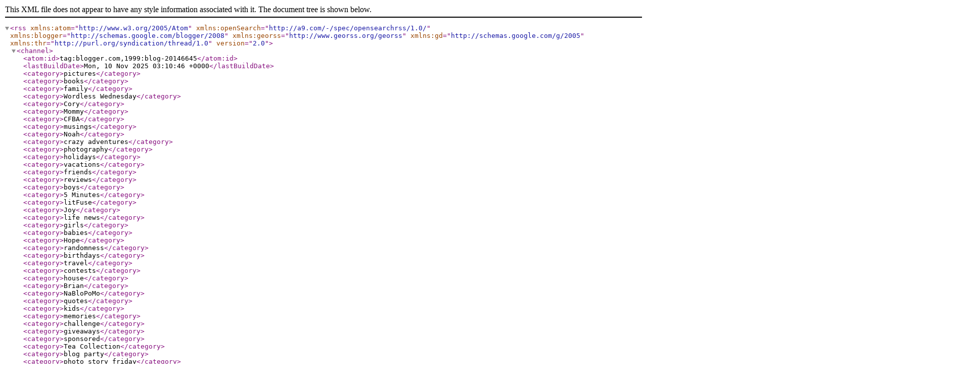

--- FILE ---
content_type: text/xml; charset=utf-8
request_url: http://feeds2.feedburner.com/WelcomeToMarriedLife
body_size: 59921
content:
<?xml version='1.0' encoding='UTF-8'?><rss xmlns:atom="http://www.w3.org/2005/Atom" xmlns:openSearch="http://a9.com/-/spec/opensearchrss/1.0/" xmlns:blogger="http://schemas.google.com/blogger/2008" xmlns:georss="http://www.georss.org/georss" xmlns:gd="http://schemas.google.com/g/2005" xmlns:thr="http://purl.org/syndication/thread/1.0" version="2.0"><channel><atom:id>tag:blogger.com,1999:blog-20146645</atom:id><lastBuildDate>Mon, 10 Nov 2025 03:10:46 +0000</lastBuildDate><category>pictures</category><category>books</category><category>family</category><category>Wordless Wednesday</category><category>Cory</category><category>Mommy</category><category>CFBA</category><category>musings</category><category>Noah</category><category>crazy adventures</category><category>photography</category><category>holidays</category><category>vacations</category><category>friends</category><category>reviews</category><category>boys</category><category>5 Minutes</category><category>litFuse</category><category>Joy</category><category>life news</category><category>girls</category><category>babies</category><category>Hope</category><category>randomness</category><category>birthdays</category><category>travel</category><category>contests</category><category>house</category><category>Brian</category><category>NaBloPoMo</category><category>quotes</category><category>kids</category><category>memories</category><category>challenge</category><category>giveaways</category><category>sponsored</category><category>Tea Collection</category><category>blog party</category><category>photo story friday</category><category>Saudi Arabia</category><category>world events</category><category>Compassion</category><category>scribblings</category><category>baby</category><category>rant</category><category>weddings</category><category>crunchy green</category><category>school</category><category>shopping</category><category>twins</category><category>Etsy</category><category>Paris</category><category>TILT</category><category>freak outs</category><category>Thankful Thursday</category><category>awards</category><category>carnival</category><category>music</category><category>Small group</category><category>history</category><category>meme</category><category>public service</category><category>sisters</category><category>Odyssey</category><category>church</category><category>video</category><category>blogging</category><category>causes</category><category>country living</category><category>food</category><category>girl quotes</category><category>gluten free</category><category>prayer</category><category>FRN</category><category>O2O</category><category>blog</category><category>blog exchange</category><category>giving</category><category>stitch fix</category><category>style</category><category>MBC</category><category>Mom Central</category><category>NetGalley</category><category>Project 365</category><category>Spanish</category><category>TN</category><category>Tackle It Tuesday</category><category>Winsome</category><category>Yellowstone</category><category>festivals</category><category>fire</category><category>girl</category><category>local</category><category>makeup</category><category>missions</category><category>nature</category><category>neighbors</category><category>parenting</category><category>pinterest</category><category>politics</category><category>smartphone</category><category>technology</category><category>traditions</category><category>tutorial</category><category>weekend adventures</category><category>wfmw</category><title>Welcome to Married Life</title><description>every day is a new adventure!</description><link>http://www.welcometomarriedlife.com/</link><managingEditor>noreply@blogger.com (Krista)</managingEditor><generator>Blogger</generator><openSearch:totalResults>1340</openSearch:totalResults><openSearch:startIndex>1</openSearch:startIndex><openSearch:itemsPerPage>25</openSearch:itemsPerPage><item><guid isPermaLink="false">tag:blogger.com,1999:blog-20146645.post-3526031728830259824</guid><pubDate>Wed, 11 Oct 2017 22:47:00 +0000</pubDate><atom:updated>2017-10-24T23:38:56.825-07:00</atom:updated><title>Soccer Man</title><description>With multiple events always scheduled for the first weekend of October, this year we did the &quot;divide and conquer&quot; thing.&amp;nbsp; I took three of the kids to the annual cider press put on by our dentist, and Brian went to Noah&#39;s soccer tournament since he hasn&#39;t been able to make most of the games due to conflict with Awana.&amp;nbsp; It&#39;s always something it seems!&lt;br /&gt;
&lt;br /&gt;
&lt;div class=&quot;separator&quot; style=&quot;clear: both; text-align: center;&quot;&gt;
&lt;a href=&quot;https://blogger.googleusercontent.com/img/b/R29vZ2xl/AVvXsEhaIwEIlpSvzKbVqTkiT8l7vtKIaLSBSQvO00V80SXJuUtPy6-oT6Y2A0z6mpB7lqeGfogPlqKP5XJD0e0Y0wOL6SUUMa64XhcHfw4f-DFTqqrbtFHkj1S1s2Kud9une4XB5UUi/s1600/DSC_5783ecs.jpg&quot; imageanchor=&quot;1&quot; style=&quot;margin-left: 1em; margin-right: 1em;&quot;&gt;&lt;img border=&quot;0&quot; data-original-height=&quot;683&quot; data-original-width=&quot;1024&quot; height=&quot;266&quot; src=&quot;https://blogger.googleusercontent.com/img/b/R29vZ2xl/AVvXsEhaIwEIlpSvzKbVqTkiT8l7vtKIaLSBSQvO00V80SXJuUtPy6-oT6Y2A0z6mpB7lqeGfogPlqKP5XJD0e0Y0wOL6SUUMa64XhcHfw4f-DFTqqrbtFHkj1S1s2Kud9une4XB5UUi/s400/DSC_5783ecs.jpg&quot; width=&quot;400&quot; /&gt;&lt;/a&gt;&lt;/div&gt;
&lt;br /&gt;
Anyway, Noah&#39;s team has had quite the winning season this year and the tournament was no different.&amp;nbsp; After tying the first game, they went on to win the next two, facing the first team again in the final and winning that one as well.&lt;br /&gt;
&lt;br /&gt;
&lt;div class=&quot;separator&quot; style=&quot;clear: both; text-align: center;&quot;&gt;
&lt;a href=&quot;https://blogger.googleusercontent.com/img/b/R29vZ2xl/AVvXsEiwp0ocnG_ywnWtk6gT21PkinogVVdB9WkCk7OmfQErzTY5sBSXYO_wwHRPoJux_99bCY5MqrlvQhRHyyeR9-SYcmBc-gxr5YFWwcl_OJ9L-awolmfCMxK5s5L5TGsBLcAFrFly/s1600/DSC_5790es.jpg&quot; imageanchor=&quot;1&quot; style=&quot;margin-left: 1em; margin-right: 1em;&quot;&gt;&lt;img border=&quot;0&quot; data-original-height=&quot;683&quot; data-original-width=&quot;1024&quot; height=&quot;266&quot; src=&quot;https://blogger.googleusercontent.com/img/b/R29vZ2xl/AVvXsEiwp0ocnG_ywnWtk6gT21PkinogVVdB9WkCk7OmfQErzTY5sBSXYO_wwHRPoJux_99bCY5MqrlvQhRHyyeR9-SYcmBc-gxr5YFWwcl_OJ9L-awolmfCMxK5s5L5TGsBLcAFrFly/s400/DSC_5790es.jpg&quot; width=&quot;400&quot; /&gt;&lt;/a&gt;&lt;/div&gt;
&lt;br /&gt;
It&#39;s been fun to watch Noah gain confidence and really go after the ball.&amp;nbsp; Some of his teammates have a LOT more ball control, but he&#39;s getting there.&amp;nbsp; He definitely has the kick down, when he connects with the ball, now to work on aiming for a teammate!&lt;br /&gt;
&lt;br /&gt;
&lt;div class=&quot;separator&quot; style=&quot;clear: both; text-align: center;&quot;&gt;
&lt;a href=&quot;https://blogger.googleusercontent.com/img/b/R29vZ2xl/AVvXsEgLr2OXzx2x5Z-prgqf-h_XBBu86XS8paf5NceCIXHHu7u7PKe8dmYKztP8AK1oPTOu_V5YsVbiBvP1PTtCTX9K6sA_I1WKcqHBafmgl6oski1oYtshDTeGFrUe39GN4R7JouoQ/s1600/DSC_5833es.jpg&quot; imageanchor=&quot;1&quot; style=&quot;margin-left: 1em; margin-right: 1em;&quot;&gt;&lt;img border=&quot;0&quot; data-original-height=&quot;1024&quot; data-original-width=&quot;1024&quot; height=&quot;400&quot; src=&quot;https://blogger.googleusercontent.com/img/b/R29vZ2xl/AVvXsEgLr2OXzx2x5Z-prgqf-h_XBBu86XS8paf5NceCIXHHu7u7PKe8dmYKztP8AK1oPTOu_V5YsVbiBvP1PTtCTX9K6sA_I1WKcqHBafmgl6oski1oYtshDTeGFrUe39GN4R7JouoQ/s400/DSC_5833es.jpg&quot; width=&quot;400&quot; /&gt;&lt;/a&gt;&lt;/div&gt;
&lt;br /&gt;
Noah is playing up, to stay with his classmates, but since the national soccer league changed the rules to calendar year rather than school year he&#39;s actually still playing with a few boys that are behind him in school.&amp;nbsp; So I think it&#39;s a pretty good fit.&amp;nbsp; He&#39;s neither the smallest nor the biggest on the team and keeps up pretty well.&lt;br /&gt;
&lt;br /&gt;
&lt;div class=&quot;separator&quot; style=&quot;clear: both; text-align: center;&quot;&gt;
&lt;a href=&quot;https://blogger.googleusercontent.com/img/b/R29vZ2xl/AVvXsEhJSChdHnrwXywIKC9iqruF-8YQzvpbj_qGwxlPJ1H8M41TlAcg2CsmHuRshetHgnx7q2fH_H-px928f7lIa-B8D9hWeUVHZnKrAGO9QtTrrpSua8tlMSIjVS1yYMx8XgvbFGfV/s1600/DSC_5848ecs.jpg&quot; imageanchor=&quot;1&quot; style=&quot;margin-left: 1em; margin-right: 1em;&quot;&gt;&lt;img border=&quot;0&quot; data-original-height=&quot;683&quot; data-original-width=&quot;1024&quot; height=&quot;213&quot; src=&quot;https://blogger.googleusercontent.com/img/b/R29vZ2xl/AVvXsEhJSChdHnrwXywIKC9iqruF-8YQzvpbj_qGwxlPJ1H8M41TlAcg2CsmHuRshetHgnx7q2fH_H-px928f7lIa-B8D9hWeUVHZnKrAGO9QtTrrpSua8tlMSIjVS1yYMx8XgvbFGfV/s320/DSC_5848ecs.jpg&quot; width=&quot;320&quot; /&gt;&lt;/a&gt;&lt;/div&gt;
&lt;br /&gt;
&lt;div style=&quot;text-align: center;&quot;&gt;
Number One Team!&lt;/div&gt;
&lt;div style=&quot;text-align: center;&quot;&gt;
&lt;br /&gt;&lt;/div&gt;
&lt;div class=&quot;separator&quot; style=&quot;clear: both; text-align: center;&quot;&gt;
&lt;a href=&quot;https://blogger.googleusercontent.com/img/b/R29vZ2xl/AVvXsEgDsz8e1zsrgFoAYpTaHsqVlQWph8HvfuUtZ76OcdG5jFqfIgdRyTxZUcvIIbnj-Iu0dEIn3fP0fstr0_mEErJlSRgto74ezrE35y7J-Svm7rF6XsPyCgQ_Ar54MiHrj1B-1Ze7/s1600/DSC_5854es.jpg&quot; imageanchor=&quot;1&quot; style=&quot;margin-left: 1em; margin-right: 1em;&quot;&gt;&lt;img border=&quot;0&quot; data-original-height=&quot;768&quot; data-original-width=&quot;512&quot; height=&quot;400&quot; src=&quot;https://blogger.googleusercontent.com/img/b/R29vZ2xl/AVvXsEgDsz8e1zsrgFoAYpTaHsqVlQWph8HvfuUtZ76OcdG5jFqfIgdRyTxZUcvIIbnj-Iu0dEIn3fP0fstr0_mEErJlSRgto74ezrE35y7J-Svm7rF6XsPyCgQ_Ar54MiHrj1B-1Ze7/s400/DSC_5854es.jpg&quot; width=&quot;266&quot; /&gt;&lt;/a&gt;&lt;/div&gt;
&lt;br /&gt;
Unfortunately he&#39;s been sick and home from school the last three days so he&#39;ll miss his game tonight.&amp;nbsp; But there&#39;s one more next Saturday to finish out the season.&amp;nbsp; No matter what, they&#39;ve had a winning record.&lt;br /&gt;
&lt;br /&gt;</description><link>http://www.welcometomarriedlife.com/2017/10/soccer-man.html</link><author>noreply@blogger.com (Krista)</author><media:thumbnail xmlns:media="http://search.yahoo.com/mrss/" url="https://blogger.googleusercontent.com/img/b/R29vZ2xl/AVvXsEhaIwEIlpSvzKbVqTkiT8l7vtKIaLSBSQvO00V80SXJuUtPy6-oT6Y2A0z6mpB7lqeGfogPlqKP5XJD0e0Y0wOL6SUUMa64XhcHfw4f-DFTqqrbtFHkj1S1s2Kud9une4XB5UUi/s72-c/DSC_5783ecs.jpg" height="72" width="72"/><thr:total>0</thr:total></item><item><guid isPermaLink="false">tag:blogger.com,1999:blog-20146645.post-5425632230816865754</guid><pubDate>Thu, 05 Oct 2017 18:07:00 +0000</pubDate><atom:updated>2017-10-05T11:34:51.208-07:00</atom:updated><category domain="http://www.blogger.com/atom/ns#">Mommy</category><title>The Exhaustion Cycle</title><description>Hey look, three more days before I post again.&amp;nbsp; Some days I&#39;m not sure if this is a symptom of my busy life or if this just isn&#39;t a priority anymore.&amp;nbsp; This blog used to be about keeping a record of my life and I&#39;m SO thankful that I can look back on when the kids were little.&amp;nbsp; But now that I have Instagram for so much of it and Facebook does the daily memories thing I get it in bits and pieces.&amp;nbsp; I do miss the depth though and those other platforms are just not as searchable.&lt;br /&gt;
&lt;br /&gt;
Anyway, I caught a cold last week that I am just finally recovering from.&amp;nbsp; It&#39;s amazing how much you don&#39;t feel up to doing when you are even slightly run down.&amp;nbsp; I feel like I&#39;ve been in the &quot;slightly-run-down&quot; phase for about 6 years now, ever since I was pregnant with the twins.&amp;nbsp; And now that I am totally out of the baby stage (Hallelujah!) it&#39;s different.&amp;nbsp; I can let them be unsupervised, but we have so many more activities to do now that I feel like I&#39;m hardly ever home.&amp;nbsp; Which would be great if my house actually looked like we were never home... but it doesn&#39;t.&lt;br /&gt;
&lt;br /&gt;
Then the cycle is, I stay up late because I crave alone time, I don&#39;t get enough sleep so I&#39;m tired again, I don&#39;t get as much done without as much energy, and I stay up late again.&amp;nbsp; Even when I manage to break the cycle for a few days, I&#39;m such a night owl that it creeps in on me again.&amp;nbsp; And don&#39;t even think about having motivation to exercise or eat healthier when you&#39;re tired because that requires more energy!&lt;br /&gt;
&lt;br /&gt;
Something&#39;s going to have to give before I break though because we are getting up earlier and earlier (hello 7:10am strings practice!) and I have to be ready to go for the day when I take the girls to school.&amp;nbsp; I know some of you are going &quot;boo hoo&quot; because I have to leave my house at 8am, but this is not normal for me in the last 10 years, at least on a daily basis!&lt;br /&gt;
&lt;br /&gt;
I&#39;m slowly working on some changes.&amp;nbsp; We&#39;ve started to shift our going to bed habits a little earlier.&amp;nbsp; I&#39;m trying to gain some self control and not eat all.the.sugar whenever it&#39;s available.&amp;nbsp; It&#39;s crazy how much food, and especially treats, we have in our society.&amp;nbsp; I realized how much we revolve around food when we found Cory&#39;s gluten allergy.&amp;nbsp; Can you imagine a social gathering without some kind of food? It almost never happens!&amp;nbsp; I am seeing a slight shift in what&#39;s available now though, more fruits and at least not straight sugar usually.&amp;nbsp; (thanks church!)&lt;br /&gt;
&lt;br /&gt;
Basically, I&#39;m trying to learn to take care of me.&amp;nbsp; With all of my &quot;free time&quot; now that the girls are in school half days I&#39;ve gotten an eye appointment&lt;br /&gt;
&lt;br /&gt;
&lt;table align=&quot;center&quot; cellpadding=&quot;0&quot; cellspacing=&quot;0&quot; class=&quot;tr-caption-container&quot; style=&quot;margin-left: auto; margin-right: auto; text-align: center;&quot;&gt;&lt;tbody&gt;
&lt;tr&gt;&lt;td style=&quot;text-align: center;&quot;&gt;&lt;a href=&quot;https://blogger.googleusercontent.com/img/b/R29vZ2xl/AVvXsEjrs3NZMCrWf1SwiWhPoIKiz25J0816k4pvVHkIsJIBExim-mwHP_eYslJezUF-Ci5rHogpzOhMbFa_BRg7AgSBP6550glZ7q8H1RLRSXUFpbYi6SdDjSxMbaFnZ__uFQtYsrLD/s1600/20171003_100211.jpg&quot; imageanchor=&quot;1&quot; style=&quot;margin-left: auto; margin-right: auto;&quot;&gt;&lt;img border=&quot;0&quot; src=&quot;https://blogger.googleusercontent.com/img/b/R29vZ2xl/AVvXsEjrs3NZMCrWf1SwiWhPoIKiz25J0816k4pvVHkIsJIBExim-mwHP_eYslJezUF-Ci5rHogpzOhMbFa_BRg7AgSBP6550glZ7q8H1RLRSXUFpbYi6SdDjSxMbaFnZ__uFQtYsrLD/s640/20171003_100211.jpg&quot; /&gt;&lt;/a&gt;&lt;/td&gt;&lt;/tr&gt;
&lt;tr&gt;&lt;td class=&quot;tr-caption&quot; style=&quot;text-align: center;&quot;&gt;new glasses coming my way&lt;/td&gt;&lt;/tr&gt;
&lt;/tbody&gt;&lt;/table&gt;
&lt;br /&gt;
And today I actually went to the doctor for myself.&amp;nbsp; I&#39;ve been putting that off for awhile too, but after I got SO sick a year and a half ago and accidentally overdosed on Sudafed my heart likes to do this lovely slow beat thing.&amp;nbsp; So EKG&#39;s for everyone.&lt;br /&gt;
&lt;br /&gt;
Little changes over time, hopefully they will add up to a healthier mom, with less stress, that makes for a happier and calmer family.&amp;nbsp; We&#39;ll see if we get calm though, my kids are wild.&lt;br /&gt;
&lt;br /&gt;
&lt;br /&gt;
&lt;div class=&quot;separator&quot; style=&quot;clear: both; text-align: center;&quot;&gt;
 &lt;/div&gt;
</description><link>http://www.welcometomarriedlife.com/2017/10/the-exhaustion-cycle.html</link><author>noreply@blogger.com (Krista)</author><media:thumbnail xmlns:media="http://search.yahoo.com/mrss/" url="https://blogger.googleusercontent.com/img/b/R29vZ2xl/AVvXsEjrs3NZMCrWf1SwiWhPoIKiz25J0816k4pvVHkIsJIBExim-mwHP_eYslJezUF-Ci5rHogpzOhMbFa_BRg7AgSBP6550glZ7q8H1RLRSXUFpbYi6SdDjSxMbaFnZ__uFQtYsrLD/s72-c/20171003_100211.jpg" height="72" width="72"/><thr:total>0</thr:total></item><item><guid isPermaLink="false">tag:blogger.com,1999:blog-20146645.post-7390928704619033246</guid><pubDate>Mon, 02 Oct 2017 22:12:00 +0000</pubDate><atom:updated>2017-10-02T16:55:23.153-07:00</atom:updated><category domain="http://www.blogger.com/atom/ns#">memories</category><category domain="http://www.blogger.com/atom/ns#">Mommy</category><category domain="http://www.blogger.com/atom/ns#">musings</category><title>On Writing Again</title><description>My friend &lt;a href=&quot;http://kristiahrens17.typepad.com/word_therapy/&quot; target=&quot;_blank&quot;&gt;Kristi&lt;/a&gt; is doing this write every day thing in October.&amp;nbsp; I think I did that once upon a time in November... something about NaBloPoMo*... oh look, there it is &lt;a href=&quot;http://www.welcometomarriedlife.com/search/label/NaBloPoMo&quot; target=&quot;_blank&quot;&gt;in 2008&lt;/a&gt;.&amp;nbsp; Wow, talk about a trip down memory lane!&lt;br /&gt;
&lt;br /&gt;
And so, since I sometimes feel like all the thoughts get caught up in my head, and I&#39;m also kind of sad that my blog has been SO neglected since I finally got on Instagram, I&#39;m going to write again.&lt;br /&gt;
&lt;br /&gt;
&lt;div style=&quot;text-align: center;&quot;&gt;
***&lt;/div&gt;
&lt;br /&gt;
All yesterday I was thinking about what I might want to write and why.&amp;nbsp; Life is ever so busy and tiring and I didn&#39;t get around to it last night.&amp;nbsp; Feels like the story of my life, always a day late and a dollar short.&lt;br /&gt;
&lt;br /&gt;
And then this morning when I woke up to the news from Las Vegas I thought, how appropriate, all the things I was thinking about were yesterday.&lt;br /&gt;
&lt;br /&gt;
Loneliness.&amp;nbsp; Busyness.&amp;nbsp; Isolation.&amp;nbsp; Anger.&amp;nbsp; Division.&amp;nbsp; It seems this is the way the world works these days and it&#39;s not pretty.&amp;nbsp; I have lamented lately that I have no real friends.&amp;nbsp; It doesn&#39;t feel that people reach out to each other anymore.&amp;nbsp; Are we all expected to put ourselves out there and hope that someone will respond?&amp;nbsp; If they happen to see it on social media?&amp;nbsp; What if they don&#39;t?&lt;br /&gt;
&lt;br /&gt;
What&#39;s gone wrong in our world that we all live in our little bubbles of isolation and feel like it&#39;s us against the world?&amp;nbsp; I can&#39;t be the only mom current or past, that ends up at home every afternoon with her kids napping or waiting for the bus.&amp;nbsp; I can&#39;t be the only mom that has a few evenings a week where she could go out, but no one willing to go out with her.&amp;nbsp; &lt;br /&gt;
&lt;br /&gt;
I used to say that social media saved my life when I became a stay at home mom 11 years ago, but now I&#39;m not so sure.&amp;nbsp; The actual community we had back then is gone, replaced with product placement and a race to be the most noticed and liked in the feed (you choose the medium).&amp;nbsp; When did we stop sharing our actual lives, all of it, and start to compete with each other on yet another playing field?&lt;br /&gt;
&lt;br /&gt;
I don&#39;t have the answers to any of this.&amp;nbsp; I&#39;m still tired, still trying to make healthy choices that will help me get out of this (5 years long) tired.&amp;nbsp; I&#39;m hoping that writing will be another healthy outlet for me.&amp;nbsp; We&#39;ll see.&lt;br /&gt;
&lt;br /&gt;
&lt;div class=&quot;separator&quot; style=&quot;clear: both; text-align: center;&quot;&gt;
&lt;a href=&quot;https://blogger.googleusercontent.com/img/b/R29vZ2xl/AVvXsEjwYpNRw4fI8eNK4KIK9njUvrEjO4kWGTyiCops0MUPIF-AivL9YI5S-FyEV3WnBQAC7NVs6Z1_5oOcrqnL23s4LFYXcgQiA-xaos2ig1D9G7ixvKCxtQlz2_VX8JUjYMgdUKF-/s1600/20170906_103935.jpg&quot; imageanchor=&quot;1&quot; style=&quot;margin-left: 1em; margin-right: 1em;&quot;&gt;&lt;img border=&quot;0&quot; src=&quot;https://blogger.googleusercontent.com/img/b/R29vZ2xl/AVvXsEjwYpNRw4fI8eNK4KIK9njUvrEjO4kWGTyiCops0MUPIF-AivL9YI5S-FyEV3WnBQAC7NVs6Z1_5oOcrqnL23s4LFYXcgQiA-xaos2ig1D9G7ixvKCxtQlz2_VX8JUjYMgdUKF-/s640/20170906_103935.jpg&quot; /&gt;&lt;/a&gt;&lt;/div&gt;
&lt;br /&gt;
*National Blog Posting Month&lt;br /&gt;
&lt;div class=&quot;separator&quot; style=&quot;clear: both; text-align: center;&quot;&gt;
&lt;/div&gt;
</description><link>http://www.welcometomarriedlife.com/2017/10/on-writing-again.html</link><author>noreply@blogger.com (Krista)</author><media:thumbnail xmlns:media="http://search.yahoo.com/mrss/" url="https://blogger.googleusercontent.com/img/b/R29vZ2xl/AVvXsEjwYpNRw4fI8eNK4KIK9njUvrEjO4kWGTyiCops0MUPIF-AivL9YI5S-FyEV3WnBQAC7NVs6Z1_5oOcrqnL23s4LFYXcgQiA-xaos2ig1D9G7ixvKCxtQlz2_VX8JUjYMgdUKF-/s72-c/20170906_103935.jpg" height="72" width="72"/><thr:total>0</thr:total></item><item><guid isPermaLink="false">tag:blogger.com,1999:blog-20146645.post-62754272203694154</guid><pubDate>Thu, 08 Jun 2017 07:00:00 +0000</pubDate><atom:updated>2017-06-08T00:00:23.640-07:00</atom:updated><category domain="http://www.blogger.com/atom/ns#">birthdays</category><category domain="http://www.blogger.com/atom/ns#">boys</category><category domain="http://www.blogger.com/atom/ns#">Cory</category><title>Double Digits</title><description>Some people say, &quot;oh my goodness, 10!&quot; as if they can&#39;t believe 10 years have gone by, but I have [most of] the memories to prove it! &amp;nbsp;As of the end of March my oldest child is now 10.&lt;br /&gt;
&lt;div class=&quot;separator&quot; style=&quot;clear: both; text-align: center;&quot;&gt;
&lt;br /&gt;&lt;/div&gt;
&lt;div class=&quot;separator&quot; style=&quot;clear: both; text-align: center;&quot;&gt;
&lt;a href=&quot;https://blogger.googleusercontent.com/img/b/R29vZ2xl/AVvXsEhdQE8JXgNE4eMEJVEl4UA-azLzdzLvLzebjXDkppUB7VaWIcMx_MoBUbHvzkSRTPDj5E8bTMy9ZdyJhD0rpNkBIbJmQgrdalisvLjxq-lGn3vJPhUk5Fnn21j2hRQqn8bQegka/s1600/HER_5829ecs.jpg&quot; imageanchor=&quot;1&quot; style=&quot;margin-left: 1em; margin-right: 1em;&quot;&gt;&lt;img border=&quot;0&quot; data-original-height=&quot;768&quot; data-original-width=&quot;512&quot; src=&quot;https://blogger.googleusercontent.com/img/b/R29vZ2xl/AVvXsEhdQE8JXgNE4eMEJVEl4UA-azLzdzLvLzebjXDkppUB7VaWIcMx_MoBUbHvzkSRTPDj5E8bTMy9ZdyJhD0rpNkBIbJmQgrdalisvLjxq-lGn3vJPhUk5Fnn21j2hRQqn8bQegka/s1600/HER_5829ecs.jpg&quot; /&gt;&lt;/a&gt;&lt;/div&gt;
&lt;br /&gt;
He still loves that chartreuse green, but wears other colors and looks good in all of them. &amp;nbsp;His shoes are officially as big as mine and he&#39;s over 5 feet tall already. &amp;nbsp;I imagine well before high school he&#39;ll be taller than me at this rate!&lt;br /&gt;
&lt;br /&gt;
&lt;div class=&quot;separator&quot; style=&quot;clear: both; text-align: center;&quot;&gt;
&lt;a href=&quot;https://blogger.googleusercontent.com/img/b/R29vZ2xl/AVvXsEi_pRAsYNdeFabCrriMBDXSxJKhK39zjRPlUPqx0Ojh9HzNdJDlHmc9mAawLGBGmcKMfWbfUWXsVGwMr2z1_On6l99TbgCn7Bg63AHQT66H4VK3BvUnteHvmR7rByS1Zs_s0Exw/s1600/HER_5833ecs.jpg&quot; imageanchor=&quot;1&quot; style=&quot;margin-left: 1em; margin-right: 1em;&quot;&gt;&lt;img border=&quot;0&quot; data-original-height=&quot;768&quot; data-original-width=&quot;512&quot; src=&quot;https://blogger.googleusercontent.com/img/b/R29vZ2xl/AVvXsEi_pRAsYNdeFabCrriMBDXSxJKhK39zjRPlUPqx0Ojh9HzNdJDlHmc9mAawLGBGmcKMfWbfUWXsVGwMr2z1_On6l99TbgCn7Bg63AHQT66H4VK3BvUnteHvmR7rByS1Zs_s0Exw/s1600/HER_5833ecs.jpg&quot; /&gt;&lt;/a&gt;&lt;/div&gt;
&lt;br /&gt;
He wanted to play the cello this year in strings at school and has done really well. &amp;nbsp;The all district orchestra festival last month was so neat to hear.&lt;br /&gt;
&lt;br /&gt;
&lt;div class=&quot;separator&quot; style=&quot;clear: both; text-align: center;&quot;&gt;
&lt;a href=&quot;https://blogger.googleusercontent.com/img/b/R29vZ2xl/AVvXsEgkj2VQj1Z6H91rHlIlSB-zMV6pEXkdl8Rsq7iiSzcUYY1qYlIp3aLnsWVvEiwa_qqzvFZsFOBw-8aLYHh7VdlT_O1bQnbU3iY2GGEF2dgo2stsDyCuj7yokajLLPAvWuWBMRbh/s1600/Cory.jpg&quot; imageanchor=&quot;1&quot; style=&quot;margin-left: 1em; margin-right: 1em;&quot;&gt;&lt;img border=&quot;0&quot; data-original-height=&quot;1600&quot; data-original-width=&quot;1600&quot; height=&quot;400&quot; src=&quot;https://blogger.googleusercontent.com/img/b/R29vZ2xl/AVvXsEgkj2VQj1Z6H91rHlIlSB-zMV6pEXkdl8Rsq7iiSzcUYY1qYlIp3aLnsWVvEiwa_qqzvFZsFOBw-8aLYHh7VdlT_O1bQnbU3iY2GGEF2dgo2stsDyCuj7yokajLLPAvWuWBMRbh/s400/Cory.jpg&quot; width=&quot;400&quot; /&gt;&lt;/a&gt;&lt;/div&gt;
&lt;br /&gt;
As I missed last year&#39;s update due to being very ill, it&#39;s even more of a difference to look back &lt;a href=&quot;http://www.welcometomarriedlife.com/2015/03/eight.html&quot; target=&quot;_blank&quot;&gt;two years&lt;/a&gt;. &lt;br /&gt;
&lt;br /&gt;
&lt;div class=&quot;separator&quot; style=&quot;clear: both; text-align: center;&quot;&gt;
&lt;a href=&quot;https://blogger.googleusercontent.com/img/b/R29vZ2xl/AVvXsEg6eG2KcRazF2lGxagAt3M0W5PvU-iAI3XpsNgEV2adV6RBjB74aZaopaCb19ffrZtVAw93lrIgABr0e6-JPGSteQzdzPqMZJw5iKi-gmp8T51fAEQFByTpb6h__OnKknYMCHmZ/s1600/HER_5859ecs.jpg&quot; imageanchor=&quot;1&quot; style=&quot;margin-left: 1em; margin-right: 1em;&quot;&gt;&lt;img border=&quot;0&quot; data-original-height=&quot;683&quot; data-original-width=&quot;1024&quot; height=&quot;266&quot; src=&quot;https://blogger.googleusercontent.com/img/b/R29vZ2xl/AVvXsEg6eG2KcRazF2lGxagAt3M0W5PvU-iAI3XpsNgEV2adV6RBjB74aZaopaCb19ffrZtVAw93lrIgABr0e6-JPGSteQzdzPqMZJw5iKi-gmp8T51fAEQFByTpb6h__OnKknYMCHmZ/s400/HER_5859ecs.jpg&quot; width=&quot;400&quot; /&gt;&lt;/a&gt;&lt;/div&gt;
&lt;br /&gt;
I did get to be in his classroom a little bit this year, but 4th graders don&#39;t need as much outside help so I mostly did projects for his teacher. &amp;nbsp;He was always happy to see me though and give me hugs so I&#39;ll take it.&lt;br /&gt;
&lt;br /&gt;
&lt;div class=&quot;separator&quot; style=&quot;clear: both; text-align: center;&quot;&gt;
&lt;a href=&quot;https://blogger.googleusercontent.com/img/b/R29vZ2xl/AVvXsEhAEwwuiRHyooA1ZhYn9-yVdJnJjWe1UIFH9jkB6ymYHsvzI47MCb_TEATklUCHdSY4njUd9snV6M50A87nfmwMfbheYAuxnfBcHa1DbZldokXo11ez5304fKjhjaVjbPhhgmPY/s1600/HER_5863ecs.jpg&quot; imageanchor=&quot;1&quot; style=&quot;margin-left: 1em; margin-right: 1em;&quot;&gt;&lt;img border=&quot;0&quot; data-original-height=&quot;683&quot; data-original-width=&quot;1024&quot; height=&quot;266&quot; src=&quot;https://blogger.googleusercontent.com/img/b/R29vZ2xl/AVvXsEhAEwwuiRHyooA1ZhYn9-yVdJnJjWe1UIFH9jkB6ymYHsvzI47MCb_TEATklUCHdSY4njUd9snV6M50A87nfmwMfbheYAuxnfBcHa1DbZldokXo11ez5304fKjhjaVjbPhhgmPY/s400/HER_5863ecs.jpg&quot; width=&quot;400&quot; /&gt;&lt;/a&gt;&lt;/div&gt;
&lt;br /&gt;
I totally failed on the birthday treat front and ended up sending Snickers to school instead. &amp;nbsp;And we had special cupcakes for the painting party so ice cream sundaes were had on his actual birthday.&lt;br /&gt;
&lt;br /&gt;
&lt;div class=&quot;separator&quot; style=&quot;clear: both; text-align: center;&quot;&gt;
&lt;a href=&quot;https://blogger.googleusercontent.com/img/b/R29vZ2xl/AVvXsEhdKwGiXMYksBo5uP4MjID9pIPFUnvGJL6T2xDf2PPmrmztPhbtyqehIeTFDGvUoLYQb3F1yLDF8Iuyyp4timtWm0LA_tkcd9phNXxn8A2btULqLssw74d6juQno4Kguw6AFTkA/s1600/HER_5864ecs.jpg&quot; imageanchor=&quot;1&quot; style=&quot;margin-left: 1em; margin-right: 1em;&quot;&gt;&lt;img border=&quot;0&quot; data-original-height=&quot;683&quot; data-original-width=&quot;1024&quot; height=&quot;266&quot; src=&quot;https://blogger.googleusercontent.com/img/b/R29vZ2xl/AVvXsEhdKwGiXMYksBo5uP4MjID9pIPFUnvGJL6T2xDf2PPmrmztPhbtyqehIeTFDGvUoLYQb3F1yLDF8Iuyyp4timtWm0LA_tkcd9phNXxn8A2btULqLssw74d6juQno4Kguw6AFTkA/s400/HER_5864ecs.jpg&quot; width=&quot;400&quot; /&gt;&lt;/a&gt;&lt;/div&gt;
&lt;br /&gt;
Yes, I filled the bag with pretzels because he mostly already knew what he was getting and I am a silly mom.&lt;br /&gt;
&lt;br /&gt;
&lt;div class=&quot;separator&quot; style=&quot;clear: both; text-align: center;&quot;&gt;
&lt;a href=&quot;https://blogger.googleusercontent.com/img/b/R29vZ2xl/AVvXsEiJsQ2jREKONAoCcK-sLvcq-jzTlM7KrYjw5GYoYKNFSYTlBr3TYDSo5BR0ifwgoeleNZ648awx5o-RQ9RNkLMKhUEfGcriPuIDESXf9LMSP5i_DdTuqyyChxF1tHnF0BIgpAqV/s1600/HER_5865ecs.jpg&quot; imageanchor=&quot;1&quot; style=&quot;margin-left: 1em; margin-right: 1em;&quot;&gt;&lt;img border=&quot;0&quot; data-original-height=&quot;683&quot; data-original-width=&quot;1024&quot; height=&quot;266&quot; src=&quot;https://blogger.googleusercontent.com/img/b/R29vZ2xl/AVvXsEiJsQ2jREKONAoCcK-sLvcq-jzTlM7KrYjw5GYoYKNFSYTlBr3TYDSo5BR0ifwgoeleNZ648awx5o-RQ9RNkLMKhUEfGcriPuIDESXf9LMSP5i_DdTuqyyChxF1tHnF0BIgpAqV/s400/HER_5865ecs.jpg&quot; width=&quot;400&quot; /&gt;&lt;/a&gt;&lt;/div&gt;
&lt;br /&gt;
This spring at school every kid in his class got an iPad so he&#39;s starting to learn his way around the digital world. &amp;nbsp;Time for lots of conversations about how life works, but thankfully he still talks to us most of the time.&lt;br /&gt;
&lt;br /&gt;
&lt;div class=&quot;separator&quot; style=&quot;clear: both; text-align: center;&quot;&gt;
&lt;a href=&quot;https://blogger.googleusercontent.com/img/b/R29vZ2xl/AVvXsEiCP82fOMN63xQTsYMFrDVQA7KM4U7ewOg7zptaCv1B_EIy11-3DYlQ6CvEHSPyU77MYvY0njbxOdoIgb-AYwSIy8TdCp4p7J8wEgA0iveuYqb7lyOSu5cBFWFS4TmQbde4UA66/s1600/HER_5867es.jpg&quot; imageanchor=&quot;1&quot; style=&quot;margin-left: 1em; margin-right: 1em;&quot;&gt;&lt;img border=&quot;0&quot; data-original-height=&quot;683&quot; data-original-width=&quot;1024&quot; height=&quot;266&quot; src=&quot;https://blogger.googleusercontent.com/img/b/R29vZ2xl/AVvXsEiCP82fOMN63xQTsYMFrDVQA7KM4U7ewOg7zptaCv1B_EIy11-3DYlQ6CvEHSPyU77MYvY0njbxOdoIgb-AYwSIy8TdCp4p7J8wEgA0iveuYqb7lyOSu5cBFWFS4TmQbde4UA66/s400/HER_5867es.jpg&quot; width=&quot;400&quot; /&gt;&lt;/a&gt;&lt;/div&gt;
&lt;br /&gt;
He got to go on a special trip with Dad and he picked Seattle. &amp;nbsp;I&#39;ll try to get some pictures up (that he took!) sooner rather than later.&lt;br /&gt;
&lt;br /&gt;
Buddy, I&#39;m happy that you&#39;re doing well in school and always curious about how things work. &amp;nbsp;I can see a scientist or an engineer (or whatever you want to be) in your future!</description><link>http://www.welcometomarriedlife.com/2017/06/double-digits.html</link><author>noreply@blogger.com (Krista)</author><media:thumbnail xmlns:media="http://search.yahoo.com/mrss/" url="https://blogger.googleusercontent.com/img/b/R29vZ2xl/AVvXsEhdQE8JXgNE4eMEJVEl4UA-azLzdzLvLzebjXDkppUB7VaWIcMx_MoBUbHvzkSRTPDj5E8bTMy9ZdyJhD0rpNkBIbJmQgrdalisvLjxq-lGn3vJPhUk5Fnn21j2hRQqn8bQegka/s72-c/HER_5829ecs.jpg" height="72" width="72"/><thr:total>1</thr:total></item><item><guid isPermaLink="false">tag:blogger.com,1999:blog-20146645.post-8907189042428789103</guid><pubDate>Thu, 30 Mar 2017 07:00:00 +0000</pubDate><atom:updated>2017-03-30T00:00:49.959-07:00</atom:updated><category domain="http://www.blogger.com/atom/ns#">birthdays</category><category domain="http://www.blogger.com/atom/ns#">kids</category><category domain="http://www.blogger.com/atom/ns#">Noah</category><category domain="http://www.blogger.com/atom/ns#">photography</category><category domain="http://www.blogger.com/atom/ns#">pictures</category><title>The Noah: Seven</title><description>Yes, he gets a definite article before his name. &amp;nbsp;He&#39;s unmistakable!&lt;br /&gt;
&lt;br /&gt;
&lt;div class=&quot;separator&quot; style=&quot;clear: both; text-align: center;&quot;&gt;
&lt;a href=&quot;https://blogger.googleusercontent.com/img/b/R29vZ2xl/AVvXsEgrodNakpSrgqScDTx-Fg9FgIIVvO3IIL-uO4WBpMKn-9ZXAYmFiCAeu7qche4KTUGqBzRpd293o_Mcash6pmY9twC_WWh6winJ6xbBsSVUZdSuBtsmE3AO94DPoSAYrn_VT6Dw/s1600/HER_5484es.jpg&quot; imageanchor=&quot;1&quot; style=&quot;margin-left: 1em; margin-right: 1em;&quot;&gt;&lt;img border=&quot;0&quot; src=&quot;https://blogger.googleusercontent.com/img/b/R29vZ2xl/AVvXsEgrodNakpSrgqScDTx-Fg9FgIIVvO3IIL-uO4WBpMKn-9ZXAYmFiCAeu7qche4KTUGqBzRpd293o_Mcash6pmY9twC_WWh6winJ6xbBsSVUZdSuBtsmE3AO94DPoSAYrn_VT6Dw/s1600/HER_5484es.jpg&quot; /&gt;&lt;/a&gt;&lt;/div&gt;
&lt;br /&gt;
The Noah turned 7 on St. Patrick&#39;s Day. &amp;nbsp;These pictures I took back in February are a pretty good impression of him.&lt;br /&gt;
&lt;br /&gt;
&lt;div class=&quot;separator&quot; style=&quot;clear: both; text-align: center;&quot;&gt;
&lt;a href=&quot;https://blogger.googleusercontent.com/img/b/R29vZ2xl/AVvXsEgDe1rmBuLIl56G5bkVWdgCbvfvebaSRsEg98ok-kxiJzn8mnxSZPOfQMTFqLD2wUHfRZ8Yqu0VbWdIRKnlTyLE6TbqZgABRCMVWBv9_ftY6Z_ilV5D1wsyjPEaVNdL8sJ5rrMj/s1600/HER_5487es.jpg&quot; imageanchor=&quot;1&quot; style=&quot;margin-left: 1em; margin-right: 1em;&quot;&gt;&lt;img border=&quot;0&quot; src=&quot;https://blogger.googleusercontent.com/img/b/R29vZ2xl/AVvXsEgDe1rmBuLIl56G5bkVWdgCbvfvebaSRsEg98ok-kxiJzn8mnxSZPOfQMTFqLD2wUHfRZ8Yqu0VbWdIRKnlTyLE6TbqZgABRCMVWBv9_ftY6Z_ilV5D1wsyjPEaVNdL8sJ5rrMj/s1600/HER_5487es.jpg&quot; /&gt;&lt;/a&gt;&lt;/div&gt;
&lt;br /&gt;
&lt;div class=&quot;separator&quot; style=&quot;clear: both; text-align: center;&quot;&gt;
&lt;/div&gt;
Once upon a time we nicknamed him the Loud Lemon. &amp;nbsp;It&#39;s appropriate. &amp;nbsp;He&#39;s so expressive and wears his emotions on his face all the time.&lt;br /&gt;
&lt;br /&gt;
&lt;div class=&quot;separator&quot; style=&quot;clear: both; text-align: center;&quot;&gt;
&lt;a href=&quot;https://blogger.googleusercontent.com/img/b/R29vZ2xl/AVvXsEgiwZs4Nlz1Ov4Iak1Sg4dfAinIOrYtfFzpMsfn-Xt96H8uULqSVHATLyvqI-Ig6QhqIMyjk7a8HDNMrZtKe4b0rjd3Ie6duT_7BP4z7rljTI9Ih0iN_vFvbGOKleQzEk-xmxVQ/s1600/HER_5489es.jpg&quot; imageanchor=&quot;1&quot; style=&quot;margin-left: 1em; margin-right: 1em;&quot;&gt;&lt;img border=&quot;0&quot; src=&quot;https://blogger.googleusercontent.com/img/b/R29vZ2xl/AVvXsEgiwZs4Nlz1Ov4Iak1Sg4dfAinIOrYtfFzpMsfn-Xt96H8uULqSVHATLyvqI-Ig6QhqIMyjk7a8HDNMrZtKe4b0rjd3Ie6duT_7BP4z7rljTI9Ih0iN_vFvbGOKleQzEk-xmxVQ/s1600/HER_5489es.jpg&quot; /&gt;&lt;/a&gt;&lt;/div&gt;
&lt;br /&gt;
The Noah is 7 and moving up to the second grade has been good for him. &amp;nbsp;His report card last week showed him at grade level for second grade and he really enjoys this teacher as well. &amp;nbsp;It&#39;s the same teacher Cory had for second grade. &amp;nbsp;He still misses his first grade teacher and friends though. &amp;nbsp;He&#39;s so outgoing he had made plenty in just the 4 months he was in that class.&lt;br /&gt;
&lt;br /&gt;
&lt;div class=&quot;separator&quot; style=&quot;clear: both; text-align: center;&quot;&gt;
&lt;a href=&quot;https://blogger.googleusercontent.com/img/b/R29vZ2xl/AVvXsEi6vB1Houz-pmSKavQdFSmU2O29hkeKklLo0VZUr-z3n-cqn7T2RKI97oZ2zyPLrMNY9XKLxS2pE6TY7OhrZxdPW7h-m7E1gYVzNJw1-bMfMJriT3Sep1hDm-MsOQ6eNlLxMwFl/s1600/HER_5819es.jpg&quot; imageanchor=&quot;1&quot; style=&quot;margin-left: 1em; margin-right: 1em;&quot;&gt;&lt;img border=&quot;0&quot; src=&quot;https://blogger.googleusercontent.com/img/b/R29vZ2xl/AVvXsEi6vB1Houz-pmSKavQdFSmU2O29hkeKklLo0VZUr-z3n-cqn7T2RKI97oZ2zyPLrMNY9XKLxS2pE6TY7OhrZxdPW7h-m7E1gYVzNJw1-bMfMJriT3Sep1hDm-MsOQ6eNlLxMwFl/s1600/HER_5819es.jpg&quot; /&gt;&lt;/a&gt;&lt;/div&gt;
&lt;br /&gt;
Fun story, I&#39;ve really had more time to consistently volunteer this year now that the girls are in preschool and last week when I showed up they were talking about Alaska and glaciers. &amp;nbsp;So I was able to pull up this &lt;a href=&quot;http://www.welcometomarriedlife.com/2016/12/alaska-glacier-time.html&quot; target=&quot;_blank&quot;&gt;blog post&lt;/a&gt; about our trip last summer and Noah was the star of all the photos while I explained to his classmates about the glacier and how it worked.&lt;br /&gt;
&lt;br /&gt;
&lt;div class=&quot;separator&quot; style=&quot;clear: both; text-align: center;&quot;&gt;
&lt;a href=&quot;https://blogger.googleusercontent.com/img/b/R29vZ2xl/AVvXsEgWJKFRvIvCwFZvjGOgv7jtw1HtwxZurLj4Byk9eY3yLI0jOXCsXbnOL5Xc_yi0BNAuIn1eINu8Q3z-a4gtj4r8LHv4J_Y8J6M6WNUSGLhagx3fuB_TtnGeEYuQOxRA_gKVhfEh/s1600/HER_5822es.jpg&quot; imageanchor=&quot;1&quot; style=&quot;margin-left: 1em; margin-right: 1em;&quot;&gt;&lt;img border=&quot;0&quot; src=&quot;https://blogger.googleusercontent.com/img/b/R29vZ2xl/AVvXsEgWJKFRvIvCwFZvjGOgv7jtw1HtwxZurLj4Byk9eY3yLI0jOXCsXbnOL5Xc_yi0BNAuIn1eINu8Q3z-a4gtj4r8LHv4J_Y8J6M6WNUSGLhagx3fuB_TtnGeEYuQOxRA_gKVhfEh/s1600/HER_5822es.jpg&quot; /&gt;&lt;/a&gt;&lt;/div&gt;
&lt;br /&gt;
Nana and Papa brought him a scooter for his birthday. &amp;nbsp;He was immediately trying to pop wheelies with it. &amp;nbsp;And then rode through the mud puddles. &amp;nbsp;This one loves the outdoors and doing &lt;i&gt;all the things&lt;/i&gt;. &amp;nbsp;He played soccer last fall for the first time and was one of the more aggressive kids on the team. &amp;nbsp;It helped of course that he was almost a head taller than most of the rest of his team and a lot of kids on the other teams too!&lt;br /&gt;
&lt;br /&gt;
&lt;div class=&quot;separator&quot; style=&quot;clear: both; text-align: center;&quot;&gt;
&lt;a href=&quot;https://blogger.googleusercontent.com/img/b/R29vZ2xl/AVvXsEiE_m1NaKp56V84ktEapn3Th2JvRRU15sKr82rgVvrXhyphenhyphenwEw2KPDlmCeHYqHFBivrVTIB2rdvCBYYIb7fcrOG8lDVWxjPxmuphnYGhFpQHHynzOpyCI1fOnm5QTpzMEtp2FtPm6/s1600/HER_5824es.jpg&quot; imageanchor=&quot;1&quot; style=&quot;margin-left: 1em; margin-right: 1em;&quot;&gt;&lt;img border=&quot;0&quot; src=&quot;https://blogger.googleusercontent.com/img/b/R29vZ2xl/AVvXsEiE_m1NaKp56V84ktEapn3Th2JvRRU15sKr82rgVvrXhyphenhyphenwEw2KPDlmCeHYqHFBivrVTIB2rdvCBYYIb7fcrOG8lDVWxjPxmuphnYGhFpQHHynzOpyCI1fOnm5QTpzMEtp2FtPm6/s1600/HER_5824es.jpg&quot; /&gt;&lt;/a&gt;&lt;/div&gt;
&lt;br /&gt;
With Cory being three years older he often feels like he doesn&#39;t get to do the same things because he is younger. &amp;nbsp;It&#39;s hard to wait when you want to try all the cool things that your older brother gets to do. &amp;nbsp;So in a few things he gets to do things early (like skiing!), but other things he has to wait. &amp;nbsp;It&#39;s hard being the middle child. &amp;nbsp;I&#39;m hoping to get a weekend with just he and I in a month when Cory goes to a camp and the girls go with my parents.&lt;br /&gt;
&lt;br /&gt;
&lt;div class=&quot;separator&quot; style=&quot;clear: both; text-align: center;&quot;&gt;
&lt;a href=&quot;https://blogger.googleusercontent.com/img/b/R29vZ2xl/AVvXsEimQa8XrPFNhMwpjCwUIXjHi-HHiCv6xTikbKvSNM-0CtgMx59LuACJMH-qRxchEJ4o7uZAjdHmIvvL1eM45IdPV7moDDfW0R8195KdXqVEroybPKT8nyw5iJUgU4l4jGP0Y5Lf/s1600/HER_5826es.jpg&quot; imageanchor=&quot;1&quot; style=&quot;margin-left: 1em; margin-right: 1em;&quot;&gt;&lt;img border=&quot;0&quot; src=&quot;https://blogger.googleusercontent.com/img/b/R29vZ2xl/AVvXsEimQa8XrPFNhMwpjCwUIXjHi-HHiCv6xTikbKvSNM-0CtgMx59LuACJMH-qRxchEJ4o7uZAjdHmIvvL1eM45IdPV7moDDfW0R8195KdXqVEroybPKT8nyw5iJUgU4l4jGP0Y5Lf/s1600/HER_5826es.jpg&quot; /&gt;&lt;/a&gt;&lt;/div&gt;
&lt;br /&gt;
Noah&#39;s good buddy from school last year and Awana came for his birthday dinner. &amp;nbsp;Noah couldn&#39;t open the box with his present in it... so he tried to use his teeth. &amp;nbsp;He was successful.&lt;br /&gt;
&lt;br /&gt;
&lt;div class=&quot;separator&quot; style=&quot;clear: both; text-align: center;&quot;&gt;
&lt;a href=&quot;https://blogger.googleusercontent.com/img/b/R29vZ2xl/AVvXsEgKiO89vveUCjTNEUnQcXl4WJIYHAQTBPYXKf4Ly4PsZg1SJgz8q_p6Ezm5m6foYmvYlySfjxSSL4I27RuqCSR3SMOF0TmvV3bW0cBtDtjb8DHsAqBnAk4qqJBIhIhWiOO794Lw/s1600/HER_5840es.jpg&quot; imageanchor=&quot;1&quot; style=&quot;margin-left: 1em; margin-right: 1em;&quot;&gt;&lt;img border=&quot;0&quot; height=&quot;266&quot; src=&quot;https://blogger.googleusercontent.com/img/b/R29vZ2xl/AVvXsEgKiO89vveUCjTNEUnQcXl4WJIYHAQTBPYXKf4Ly4PsZg1SJgz8q_p6Ezm5m6foYmvYlySfjxSSL4I27RuqCSR3SMOF0TmvV3bW0cBtDtjb8DHsAqBnAk4qqJBIhIhWiOO794Lw/s400/HER_5840es.jpg&quot; width=&quot;400&quot; /&gt;&lt;/a&gt;&lt;/div&gt;
&lt;br /&gt;
More nerf bullets for his Zombie nerf gun. &amp;nbsp;Boys!&lt;br /&gt;
&lt;br /&gt;
&lt;div class=&quot;separator&quot; style=&quot;clear: both; text-align: center;&quot;&gt;
&lt;a href=&quot;https://blogger.googleusercontent.com/img/b/R29vZ2xl/AVvXsEgwMnH-sHhcYv9zFpRLZ-eFbCDAfQDa_JK5hgKZrOA27cIAXuuGwxaM6UeYbBy5-qXt2z8LQQaE_ZSjHwcjUpfur8x-rJe_O3u_-B3qZ7liGcFewHS1pm1zXmv1L2DAWUlC_2hyphenhyphen/s1600/HER_5841es.jpg&quot; imageanchor=&quot;1&quot; style=&quot;margin-left: 1em; margin-right: 1em;&quot;&gt;&lt;img border=&quot;0&quot; height=&quot;266&quot; src=&quot;https://blogger.googleusercontent.com/img/b/R29vZ2xl/AVvXsEgwMnH-sHhcYv9zFpRLZ-eFbCDAfQDa_JK5hgKZrOA27cIAXuuGwxaM6UeYbBy5-qXt2z8LQQaE_ZSjHwcjUpfur8x-rJe_O3u_-B3qZ7liGcFewHS1pm1zXmv1L2DAWUlC_2hyphenhyphen/s400/HER_5841es.jpg&quot; width=&quot;400&quot; /&gt;&lt;/a&gt;&lt;/div&gt;
&lt;br /&gt;
The saying on his shirt is rather appropriate, &quot;Wild is my middle name&quot; courtesy of our trip to Alaska last summer. &amp;nbsp;And the birthday boy requested ice cream sundaes for dessert rather than cake. &amp;nbsp;We are nothing if not unconventional in our family!&lt;br /&gt;
&lt;br /&gt;
&lt;div class=&quot;separator&quot; style=&quot;clear: both; text-align: center;&quot;&gt;
&lt;a href=&quot;https://blogger.googleusercontent.com/img/b/R29vZ2xl/AVvXsEh-0_SRpQpnivR-wNVIh_isb-JKZvEQntbZmWlA07FxKS65U4xmfXz_lyeLtVba4AkBU3p4VFA08GyT6HjwmplkbbuDTiC_uQuP1pqK9K_HMTmB2amCIwAGepxmV0ZxmwrOsH1j/s1600/HER_5852es.jpg&quot; imageanchor=&quot;1&quot; style=&quot;margin-left: 1em; margin-right: 1em;&quot;&gt;&lt;img border=&quot;0&quot; height=&quot;266&quot; src=&quot;https://blogger.googleusercontent.com/img/b/R29vZ2xl/AVvXsEh-0_SRpQpnivR-wNVIh_isb-JKZvEQntbZmWlA07FxKS65U4xmfXz_lyeLtVba4AkBU3p4VFA08GyT6HjwmplkbbuDTiC_uQuP1pqK9K_HMTmB2amCIwAGepxmV0ZxmwrOsH1j/s400/HER_5852es.jpg&quot; width=&quot;400&quot; /&gt;&lt;/a&gt;&lt;/div&gt;
&lt;br /&gt;
Overall Noah is a caring and compassionate boy. &amp;nbsp;He hates it when anyone is sad or hurt in a movie and cries for them. &amp;nbsp;He&#39;s old enough to understand a little of what&#39;s going on in the world and cares about the people we hear about on the news in the car.&lt;br /&gt;
&lt;br /&gt;
&lt;div class=&quot;separator&quot; style=&quot;clear: both; text-align: center;&quot;&gt;
&lt;a href=&quot;https://blogger.googleusercontent.com/img/b/R29vZ2xl/AVvXsEiv0y3mAT5nBtzs-H2UKLIWI8ClTjhyphenhyphenCFTURroTFcy6b87A7xyfVu3dZnQ5nUvYjulwEjrLqI0T1AVA3tynSrao01XY4Lxk13SS_-LJR_RMpjkZKtibLHTzSIV-beQJWCdDnGU0/s1600/HER_5853es.jpg&quot; imageanchor=&quot;1&quot; style=&quot;margin-left: 1em; margin-right: 1em;&quot;&gt;&lt;img border=&quot;0&quot; height=&quot;266&quot; src=&quot;https://blogger.googleusercontent.com/img/b/R29vZ2xl/AVvXsEiv0y3mAT5nBtzs-H2UKLIWI8ClTjhyphenhyphenCFTURroTFcy6b87A7xyfVu3dZnQ5nUvYjulwEjrLqI0T1AVA3tynSrao01XY4Lxk13SS_-LJR_RMpjkZKtibLHTzSIV-beQJWCdDnGU0/s400/HER_5853es.jpg&quot; width=&quot;400&quot; /&gt;&lt;/a&gt;&lt;/div&gt;
&lt;br /&gt;
I love you Noah! &amp;nbsp;Never lose your love for people and you&#39;ll go far in life!</description><link>http://www.welcometomarriedlife.com/2017/03/the-noah-seven.html</link><author>noreply@blogger.com (Krista)</author><media:thumbnail xmlns:media="http://search.yahoo.com/mrss/" url="https://blogger.googleusercontent.com/img/b/R29vZ2xl/AVvXsEgrodNakpSrgqScDTx-Fg9FgIIVvO3IIL-uO4WBpMKn-9ZXAYmFiCAeu7qche4KTUGqBzRpd293o_Mcash6pmY9twC_WWh6winJ6xbBsSVUZdSuBtsmE3AO94DPoSAYrn_VT6Dw/s72-c/HER_5484es.jpg" height="72" width="72"/><thr:total>2</thr:total></item><item><guid isPermaLink="false">tag:blogger.com,1999:blog-20146645.post-4025994205260938067</guid><pubDate>Wed, 15 Mar 2017 07:08:00 +0000</pubDate><atom:updated>2017-03-15T08:11:53.888-07:00</atom:updated><category domain="http://www.blogger.com/atom/ns#">birthdays</category><category domain="http://www.blogger.com/atom/ns#">girls</category><category domain="http://www.blogger.com/atom/ns#">photography</category><category domain="http://www.blogger.com/atom/ns#">pictures</category><title>Five</title><description>People keep asking me if I miss my children being little. No, no I don&#39;t. I like them just the way they are right now. I will admit it IS pretty crazy that the twins are five now, but looking back at these &lt;a href=&quot;http://www.welcometomarriedlife.com/2012/03/view-from-here.html&quot; target=&quot;_blank&quot;&gt;posts&lt;/a&gt; from when they were &lt;a href=&quot;http://www.welcometomarriedlife.com/2012/03/welcome-to-world.html&quot; target=&quot;_blank&quot;&gt;born&lt;/a&gt; feels like a lifetime ago.&lt;br /&gt;
&lt;br /&gt;
I just went to my brother and sister-in-law&#39;s baby shower on Saturday for their first baby. It will be fun to have a baby niece nearby, but I guarantee you I&#39;m not one of those people who always has to be the first in the room to hold the baby. &lt;br /&gt;
&lt;br /&gt;
Anyway, the girls are SO looking forward to having a baby cousin nearby since they aren&#39;t getting a little sibling.&lt;br /&gt;
&lt;br /&gt;
&lt;div class=&quot;separator&quot; style=&quot;clear: both; text-align: center;&quot;&gt;
&lt;a href=&quot;https://blogger.googleusercontent.com/img/b/R29vZ2xl/AVvXsEj8rC3OuzFJvp0wH4OxHZT3zdHps3pD9sg3fgfbMnxuuZRj3hnq41Lgz77qPVt_DPS_maA7PYus_Ydc-O8s5C50uJhTpXukbYIPh30U63ZYLEdPTIK-incddAy2nAmCCRSmni4E/s1600/HER_5503e2s.jpg&quot; imageanchor=&quot;1&quot; style=&quot;margin-left: 1em; margin-right: 1em;&quot;&gt;&lt;img border=&quot;0&quot; height=&quot;640&quot; src=&quot;https://blogger.googleusercontent.com/img/b/R29vZ2xl/AVvXsEj8rC3OuzFJvp0wH4OxHZT3zdHps3pD9sg3fgfbMnxuuZRj3hnq41Lgz77qPVt_DPS_maA7PYus_Ydc-O8s5C50uJhTpXukbYIPh30U63ZYLEdPTIK-incddAy2nAmCCRSmni4E/s640/HER_5503e2s.jpg&quot; width=&quot;426&quot; /&gt;&lt;/a&gt;&lt;/div&gt;
&lt;br /&gt;
Some days I get kids that will smile for a picture, some days I don&#39;t. These were taken a few weeks back when I needed portraits to submit for something and the lighting was just right in my dining room.&lt;br /&gt;
&lt;br /&gt;
You&#39;d never guess from these pictures, but Joy is quite the silly bug. I guess it just depends on the mood by day (or hour). And really she was being quite cooperative for these pictures, which I didn&#39;t really want silly!&lt;br /&gt;
&lt;br /&gt;
&lt;div class=&quot;separator&quot; style=&quot;clear: both; text-align: center;&quot;&gt;
&lt;a href=&quot;https://blogger.googleusercontent.com/img/b/R29vZ2xl/AVvXsEjBOYxOnYX5m-nbMxz777dRYz1YRJNsnBDJkltzZq_L5Kvnk1QhyphenhyphenTu8gGvr78FnUvupGZ_qxur76CVGDlZScFTzTs1NbrwXzyaPMQylttwPQec0nKBvky5SY0TFVBgIZhnY7uB3/s1600/HER_5538es.jpg&quot; imageanchor=&quot;1&quot; style=&quot;margin-left: 1em; margin-right: 1em;&quot;&gt;&lt;img border=&quot;0&quot; height=&quot;640&quot; src=&quot;https://blogger.googleusercontent.com/img/b/R29vZ2xl/AVvXsEjBOYxOnYX5m-nbMxz777dRYz1YRJNsnBDJkltzZq_L5Kvnk1QhyphenhyphenTu8gGvr78FnUvupGZ_qxur76CVGDlZScFTzTs1NbrwXzyaPMQylttwPQec0nKBvky5SY0TFVBgIZhnY7uB3/s640/HER_5538es.jpg&quot; width=&quot;424&quot; /&gt;&lt;/a&gt;&lt;/div&gt;
&lt;div class=&quot;separator&quot; style=&quot;clear: both; text-align: center;&quot;&gt;
&lt;br /&gt;&lt;/div&gt;
She is very independent and knows what she wants and why. Or where. Or how. I think she&#39;s going to be a bit particular, a little like her oldest brother. Things have an order to them. In this she also follows directions very well and has learned how to color quite neatly within the lines. She&#39;s very proud of that skill.&lt;br /&gt;
&lt;br /&gt;
At times like this I struggle a little to come up with ways they are different. They each have their own personality for sure, but they like to do most of the same things and are together almost 24/7. So for as much as developmentally kids go through things at roughly the same ages, that&#39;s what we have here. If we ever wonder if they are identical I think this always reminds me that they most likely are. (No, we haven&#39;t had them tested, but it&#39;s highly likely that they are)&lt;br /&gt;
&lt;br /&gt;
&lt;div class=&quot;separator&quot; style=&quot;clear: both; text-align: center;&quot;&gt;
&lt;a href=&quot;https://blogger.googleusercontent.com/img/b/R29vZ2xl/AVvXsEhw9sGJyIRrgNEmwPECPf5CLMYfYquy5V9KT8_qUZFb2y3ptnC_NOYKZ15nuIu5EyRkqEej4p6cYLLYlhGawE7rV2KjHo5woPr1VwGy0C56WjBQiqH_3rXaejnIO1rrEiEfVAsw/s1600/HER_5522es.jpg&quot; imageanchor=&quot;1&quot; style=&quot;margin-left: 1em; margin-right: 1em;&quot;&gt;&lt;img border=&quot;0&quot; height=&quot;640&quot; src=&quot;https://blogger.googleusercontent.com/img/b/R29vZ2xl/AVvXsEhw9sGJyIRrgNEmwPECPf5CLMYfYquy5V9KT8_qUZFb2y3ptnC_NOYKZ15nuIu5EyRkqEej4p6cYLLYlhGawE7rV2KjHo5woPr1VwGy0C56WjBQiqH_3rXaejnIO1rrEiEfVAsw/s640/HER_5522es.jpg&quot; width=&quot;426&quot; /&gt;&lt;/a&gt;&lt;/div&gt;
&lt;br /&gt;
&lt;br /&gt;
Poor Hope is my toothless girl. After these were taken she even had to have one more on the top removed from the trauma a year ago because it had gotten infected as well. She does pretty good at crazy 5am dentist visits and isn&#39;t too traumatized by the actual events.&lt;br /&gt;
&lt;br /&gt;
She goes about her days singing quietly almost all the time. And always reminds Daddy when he forgets his glasses before leaving for school.&lt;br /&gt;
&lt;br /&gt;
They go back and forth being clingy still when I leave them at preschool, but away from me I hear that Hope is a bit more reserved. It&#39;s like if she knows I am in the vicinity she is fearless. But even sometimes in the grocery store she will hide her face from someone we know. We&#39;re still working on not just running away ahead of Mama though.&lt;br /&gt;
&lt;br /&gt;
For the most part though, these are THE most outgoing (and loud) children you&#39;ve ever met. They will hug anyone I even have a casual conversation with!&lt;br /&gt;
&lt;br /&gt;
&lt;div class=&quot;separator&quot; style=&quot;clear: both; text-align: center;&quot;&gt;
&lt;a href=&quot;https://blogger.googleusercontent.com/img/b/R29vZ2xl/AVvXsEgSnlKjpNL1aj94cuqMhVMRzyTEx9155TTeK62KxwZJJcSw_yIlIT1-BMR6UTG2SFc8ogB4lL4JvuM9nPf1kSD7aMsXRIMg9-MX1zA9StVt-v06EmUX4pP5o7qBew-fnkjU7Jnj/s1600/HER_5518e2s.jpg&quot; imageanchor=&quot;1&quot; style=&quot;margin-left: 1em; margin-right: 1em;&quot;&gt;&lt;img border=&quot;0&quot; height=&quot;640&quot; src=&quot;https://blogger.googleusercontent.com/img/b/R29vZ2xl/AVvXsEgSnlKjpNL1aj94cuqMhVMRzyTEx9155TTeK62KxwZJJcSw_yIlIT1-BMR6UTG2SFc8ogB4lL4JvuM9nPf1kSD7aMsXRIMg9-MX1zA9StVt-v06EmUX4pP5o7qBew-fnkjU7Jnj/s640/HER_5518e2s.jpg&quot; width=&quot;424&quot; /&gt;&lt;/a&gt;&lt;/div&gt;
&lt;br /&gt;
For all their clinginess in the mornings I think they are really enjoying preschool. They&#39;re learning their letters and numbers and at their conferences last week I was surprised to find they can each count almost up to 50 without missing a number! &lt;br /&gt;
&lt;br /&gt;
We have lots of interesting conversations in the car about the weather and the things we see as we drive to and from school and all around town for errands. &amp;nbsp;One really cool part about having cousins living on the other side of the world is this giant wall map at church where we can point out every week where they live. &amp;nbsp;And where my penpal Amy lives. &amp;nbsp;And where Sweden is that Mommy went to 18 months ago. &amp;nbsp;I love geography so it&#39;s really fun that they like it too.&lt;br /&gt;
&lt;br /&gt;
&lt;div class=&quot;separator&quot; style=&quot;clear: both; text-align: center;&quot;&gt;
&lt;a href=&quot;https://blogger.googleusercontent.com/img/b/R29vZ2xl/AVvXsEggAHYnqXVpDSJUgM46zT0HQdNgJQRD07TGKFgExScfkodpSFTYXT8TVbmUEV5lRN97aJKxb-VVI72ANpTpDgYS_MIxouOht85ULKj9VvVni0mIFb5NJpKgd7VR3ymu-lWQrdmY/s1600/HER_5544es.jpg&quot; imageanchor=&quot;1&quot; style=&quot;margin-left: 1em; margin-right: 1em;&quot;&gt;&lt;img border=&quot;0&quot; height=&quot;640&quot; src=&quot;https://blogger.googleusercontent.com/img/b/R29vZ2xl/AVvXsEggAHYnqXVpDSJUgM46zT0HQdNgJQRD07TGKFgExScfkodpSFTYXT8TVbmUEV5lRN97aJKxb-VVI72ANpTpDgYS_MIxouOht85ULKj9VvVni0mIFb5NJpKgd7VR3ymu-lWQrdmY/s640/HER_5544es.jpg&quot; width=&quot;426&quot; /&gt;&lt;/a&gt;&lt;/div&gt;
&lt;br /&gt;
The twin bond is still very strong between these two. &amp;nbsp;They do occasionally do things apart from each other, but more often than not you will find them doing the same things. &amp;nbsp;If one is coloring, the other will eventually join in. &amp;nbsp;If one is playing with the dollhouse, very soon the other will be there too. &amp;nbsp;In some ways, when Noah (usually) plays with one of them that introduces competition into the relationship. &amp;nbsp;They do have their squabbles, but for the most part they get along better than most siblings I&#39;ve seen.&lt;br /&gt;
&lt;br /&gt;
&lt;div class=&quot;separator&quot; style=&quot;clear: both; text-align: center;&quot;&gt;
&lt;a href=&quot;https://blogger.googleusercontent.com/img/b/R29vZ2xl/AVvXsEiJNbaSrkBLk8IsVO1Z3FpRCDdtsiKbchWr-rM2CrWP8iV6FYV4F_WhOFUdU7iHLYrInYXIRjz0ijLHH5buLqPtzGmsvtceMaGtPmgWEOJ6GQpgcQlsGiVPbQv4qCmXQqu_nzXy/s1600/HER_5550es.jpg&quot; imageanchor=&quot;1&quot; style=&quot;margin-left: 1em; margin-right: 1em;&quot;&gt;&lt;img border=&quot;0&quot; height=&quot;640&quot; src=&quot;https://blogger.googleusercontent.com/img/b/R29vZ2xl/AVvXsEiJNbaSrkBLk8IsVO1Z3FpRCDdtsiKbchWr-rM2CrWP8iV6FYV4F_WhOFUdU7iHLYrInYXIRjz0ijLHH5buLqPtzGmsvtceMaGtPmgWEOJ6GQpgcQlsGiVPbQv4qCmXQqu_nzXy/s640/HER_5550es.jpg&quot; width=&quot;426&quot; /&gt;&lt;/a&gt;&lt;/div&gt;
&lt;br /&gt;
The last time we went to the doctor they had reached the 85th percentile on the growth charts. &amp;nbsp;For being at the 25th percentile when they were born they&#39;ve caught up and passed &quot;average&quot; for kids their age. &amp;nbsp;I&#39;m not surprised since the rest of us aren&#39;t small either. &amp;nbsp;It will be fun to see if they continue to stay in this range or even get farther ahead of the growth curve like the boys are. &amp;nbsp;They continue to stay very even with each other although Joy is slightly heavier (she eats more!) and has a half size bigger feet. &amp;nbsp;Joy: 48 pounds, about 44 1/2 inches and size 12 shoes. &amp;nbsp;Hope: 45 pounds, about 44 1/2 inches and size 11 1/2 shoes.&lt;br /&gt;
&lt;br /&gt;
&lt;div class=&quot;separator&quot; style=&quot;clear: both; text-align: center;&quot;&gt;
&lt;a href=&quot;https://blogger.googleusercontent.com/img/b/R29vZ2xl/AVvXsEiHBxA3-wPEMs_2nMDhu2or2mTnGCXexQqvnWpCzFxEKd-qiUPjw39WxQpH3xHxqwL26T-baOH8BfPCLyrKDXDD9qxJIcb9SV0r4-CCuqAFEi0Ty0ihsJepaJPtKjvrXd1djnVV/s1600/HER_5555es.jpg&quot; imageanchor=&quot;1&quot; style=&quot;margin-left: 1em; margin-right: 1em;&quot;&gt;&lt;img border=&quot;0&quot; height=&quot;640&quot; src=&quot;https://blogger.googleusercontent.com/img/b/R29vZ2xl/AVvXsEiHBxA3-wPEMs_2nMDhu2or2mTnGCXexQqvnWpCzFxEKd-qiUPjw39WxQpH3xHxqwL26T-baOH8BfPCLyrKDXDD9qxJIcb9SV0r4-CCuqAFEi0Ty0ihsJepaJPtKjvrXd1djnVV/s640/HER_5555es.jpg&quot; width=&quot;426&quot; /&gt;&lt;/a&gt;&lt;/div&gt;
&lt;br /&gt;
I love these girls and can&#39;t wait to see what they do and become as they get older!</description><link>http://www.welcometomarriedlife.com/2017/03/five.html</link><author>noreply@blogger.com (Krista)</author><media:thumbnail xmlns:media="http://search.yahoo.com/mrss/" url="https://blogger.googleusercontent.com/img/b/R29vZ2xl/AVvXsEj8rC3OuzFJvp0wH4OxHZT3zdHps3pD9sg3fgfbMnxuuZRj3hnq41Lgz77qPVt_DPS_maA7PYus_Ydc-O8s5C50uJhTpXukbYIPh30U63ZYLEdPTIK-incddAy2nAmCCRSmni4E/s72-c/HER_5503e2s.jpg" height="72" width="72"/><thr:total>2</thr:total></item><item><guid isPermaLink="false">tag:blogger.com,1999:blog-20146645.post-2201808885422798188</guid><pubDate>Fri, 03 Feb 2017 08:00:00 +0000</pubDate><atom:updated>2017-02-05T21:26:45.337-08:00</atom:updated><category domain="http://www.blogger.com/atom/ns#">books</category><category domain="http://www.blogger.com/atom/ns#">litFuse</category><title>Book: The Mark of the King</title><description>&lt;div class=&quot;separator&quot; style=&quot;clear: both; text-align: center;&quot;&gt;
&lt;a href=&quot;https://blogger.googleusercontent.com/img/b/R29vZ2xl/AVvXsEjukGKPFFosETyj_nA41MCZ0YnjiekPJy9VE1jkN8UN43bmnkrEZEJ6AO8a0Re9gdr8-h7gbtlaVG3HB0Qj6xvveYqD4wLX-iQJp0Y4FyzBk4aYbjDYtSJDAjDrya729t32MxXb/s1600/unnamed.jpg&quot; imageanchor=&quot;1&quot; style=&quot;clear: left; float: left; margin-bottom: 1em; margin-right: 1em;&quot;&gt;&lt;img border=&quot;0&quot; height=&quot;320&quot; src=&quot;https://blogger.googleusercontent.com/img/b/R29vZ2xl/AVvXsEjukGKPFFosETyj_nA41MCZ0YnjiekPJy9VE1jkN8UN43bmnkrEZEJ6AO8a0Re9gdr8-h7gbtlaVG3HB0Qj6xvveYqD4wLX-iQJp0Y4FyzBk4aYbjDYtSJDAjDrya729t32MxXb/s320/unnamed.jpg&quot; width=&quot;206&quot; /&gt;&lt;/a&gt;&lt;/div&gt;
After being imprisoned and branded for the death of her client, twenty-five-year-old midwife Julianne Chevalier trades her life sentence for exile to the fledgling 1720s French colony of Louisiana, where she hopes to be reunited with her brother, serving there as a soldier. To make the journey, though, women must be married, and Julianne is forced to wed a fellow convict.&lt;br /&gt;
&lt;br /&gt;
When they arrive in New Orleans, there is no news of Benjamin, Julianne&#39;s brother, and searching for answers proves dangerous. What is behind the mystery, and does military officer Marc-Paul Girard know more than he is letting on?
&lt;br /&gt;
&lt;br /&gt;
With her dreams of a new life shattered, Julianne must find her way in this dangerous, rugged land, despite never being able to escape the king&#39;s mark on her shoulder that brands her a criminal beyond redemption.
&lt;br /&gt;
&lt;br /&gt;
&lt;div style=&quot;text-align: center;&quot;&gt;
***&lt;/div&gt;
&lt;br /&gt;
I&#39;m not sure how to do this book justice without giving away half the plot! &amp;nbsp;It&#39;s a time period in history that I haven&#39;t read much about, well, outside of Regency England. &amp;nbsp;This book takes place during the first 4 years of the settling of New Orleans. &amp;nbsp;I&#39;ve been to New Orleans once and the gulf coast. &amp;nbsp;I can&#39;t imagine what it would be like with no infrastructure, trying to survive with help from France months away by boat, if they ever send it.&lt;br /&gt;
&lt;br /&gt;
Love, betrayal, treason, you&#39;ll find it all in this book and it definitely kept me on the edge of my seat. &amp;nbsp;Green does a good job of filling out the setting just enough to put me in it without going over the top and the characters were well thought out and in depth. &amp;nbsp;Some of the plot might be a little over the top, but sometimes truth is stranger than fiction so maybe things like this really did happen. &amp;nbsp;Either way, it was an intriguing read and I&#39;m glad to have another snipped of history brought to life.&lt;br /&gt;
&lt;br /&gt;
&lt;br /&gt;
&lt;div style=&quot;text-align: center;&quot;&gt;
***&lt;/div&gt;
&lt;br /&gt;
Read &lt;a href=&quot;http://litfusegroup.com/author/jgreen&quot; target=&quot;_blank&quot;&gt;other reviews&lt;/a&gt; or purchase your own copy &lt;a href=&quot;http://bit.ly/2iKM4uj&quot; target=&quot;_blank&quot;&gt;here&lt;/a&gt;. Or click on the graphic to win a copy!&lt;br /&gt;
&lt;br /&gt;
&lt;div class=&quot;separator&quot; style=&quot;clear: both; text-align: center;&quot;&gt;
&lt;a href=&quot;https://promosimple.com/ps/afa3&quot; imageanchor=&quot;1&quot; style=&quot;margin-left: 1em; margin-right: 1em;&quot;&gt;&lt;img border=&quot;0&quot; height=&quot;240&quot; src=&quot;https://blogger.googleusercontent.com/img/b/R29vZ2xl/AVvXsEhpZJr5HEylzikCzp5R6bwanql5bIm_RpuugHQvCYMZpnRhWYvifLBh3MCZxM8mKn8bUEafYptdieXzm5A3QvUco74HrjQGuwOFtbxSTcTnNBRRDUUx8WBhTVwkOs11j0UEePkV/s320/unnamed.png&quot; width=&quot;320&quot; /&gt;&lt;/a&gt;&lt;/div&gt;
&lt;br /&gt;
&lt;br /&gt;
&lt;br /&gt;
&lt;div class=&quot;separator&quot; style=&quot;clear: both; text-align: center;&quot;&gt;
&lt;a href=&quot;https://blogger.googleusercontent.com/img/b/R29vZ2xl/AVvXsEh17Ha4hvppBSWxUcpekEt0t1pQKiVB5cqnVblnUUydFP5Se0lbPc-GKslmb_asvQ1MxIeXIdoUuhPWcPiasSaa9Z1q8G7BG6lcnr3oipCA0vhHhw2lGlyZdMFZ9JaYcwkPltuL/s1600/unnamed+%25281%2529.jpg&quot; imageanchor=&quot;1&quot; style=&quot;clear: left; float: left; margin-bottom: 1em; margin-right: 1em;&quot;&gt;&lt;img border=&quot;0&quot; height=&quot;320&quot; src=&quot;https://blogger.googleusercontent.com/img/b/R29vZ2xl/AVvXsEh17Ha4hvppBSWxUcpekEt0t1pQKiVB5cqnVblnUUydFP5Se0lbPc-GKslmb_asvQ1MxIeXIdoUuhPWcPiasSaa9Z1q8G7BG6lcnr3oipCA0vhHhw2lGlyZdMFZ9JaYcwkPltuL/s320/unnamed+%25281%2529.jpg&quot; width=&quot;282&quot; /&gt;&lt;/a&gt;&lt;/div&gt;
&lt;a href=&quot;http://www.jocelyngreen.com/&quot; target=&quot;_blank&quot;&gt;Jocelyn Green&lt;/a&gt; inspires faith and courage as the award-winning author of ten books to date, including Wedded to War, a Christy Award finalist in 2013; Widow of Gettysburg; Yankee in Atlanta; and The 5 Love Languages Military Edition, which she coauthored with bestselling author Dr. Gary Chapman. A former military wife herself, her passion for military families informs all of her writing as well as her numerous speaking opportunities. Jocelyn graduated from Taylor University with a BA in English and now lives with her husband and two children in Iowa.&lt;br /&gt;
&lt;br /&gt;
&lt;i style=&quot;background-color: white; color: #333333; font-family: Arial, Tahoma, Helvetica, FreeSans, sans-serif; font-size: 14.85px;&quot;&gt;I received this book from LitFuse Publicity in exchange for my fair and honest review.&lt;/i&gt;</description><link>http://www.welcometomarriedlife.com/2017/02/book-mark-of-king.html</link><author>noreply@blogger.com (Krista)</author><media:thumbnail xmlns:media="http://search.yahoo.com/mrss/" url="https://blogger.googleusercontent.com/img/b/R29vZ2xl/AVvXsEjukGKPFFosETyj_nA41MCZ0YnjiekPJy9VE1jkN8UN43bmnkrEZEJ6AO8a0Re9gdr8-h7gbtlaVG3HB0Qj6xvveYqD4wLX-iQJp0Y4FyzBk4aYbjDYtSJDAjDrya729t32MxXb/s72-c/unnamed.jpg" height="72" width="72"/><thr:total>0</thr:total></item><item><guid isPermaLink="false">tag:blogger.com,1999:blog-20146645.post-6982756221363306526</guid><pubDate>Mon, 05 Dec 2016 08:00:00 +0000</pubDate><atom:updated>2016-12-05T00:00:13.480-08:00</atom:updated><category domain="http://www.blogger.com/atom/ns#">crazy adventures</category><category domain="http://www.blogger.com/atom/ns#">family</category><category domain="http://www.blogger.com/atom/ns#">friends</category><category domain="http://www.blogger.com/atom/ns#">photography</category><category domain="http://www.blogger.com/atom/ns#">pictures</category><category domain="http://www.blogger.com/atom/ns#">travel</category><title>Alaska: Glacier Time</title><description>On Wednesday we finally picked the perfect day to take a trip out to the Matanuska Glacier. (It&#39;s seriously highway robbery to get in through the private land in front of it though)&lt;br /&gt;
&lt;br /&gt;
&lt;div class=&quot;separator&quot; style=&quot;clear: both; text-align: center;&quot;&gt;
&lt;a href=&quot;https://blogger.googleusercontent.com/img/b/R29vZ2xl/AVvXsEiba_Usxz_lB-b2Xt8NTe3BTXcjBP_3hfMnoq8NG6Y-5VdLCkVgYzyJEnKEA1s0yPHFyMQgJFlTG4-z0vkjwKmb20xwyop7qzPH0v3sa8G73RmJ2IUYDy-8Ug7ubcA-6UbOCUJd/s1600/HER_4727es.jpg&quot; imageanchor=&quot;1&quot; style=&quot;margin-left: 1em; margin-right: 1em;&quot;&gt;&lt;img border=&quot;0&quot; height=&quot;263&quot; src=&quot;https://blogger.googleusercontent.com/img/b/R29vZ2xl/AVvXsEiba_Usxz_lB-b2Xt8NTe3BTXcjBP_3hfMnoq8NG6Y-5VdLCkVgYzyJEnKEA1s0yPHFyMQgJFlTG4-z0vkjwKmb20xwyop7qzPH0v3sa8G73RmJ2IUYDy-8Ug7ubcA-6UbOCUJd/s400/HER_4727es.jpg&quot; width=&quot;400&quot; /&gt;&lt;/a&gt;&lt;/div&gt;
&lt;br /&gt;
The view of &quot;their&quot; mountains before we left.&lt;br /&gt;
&lt;br /&gt;
&lt;div class=&quot;separator&quot; style=&quot;clear: both; text-align: center;&quot;&gt;
&lt;a href=&quot;https://blogger.googleusercontent.com/img/b/R29vZ2xl/AVvXsEhCyixQnZMh2wtdjIATPA8DSOrz8Te-WH6TkA0uQS62sd33nvhe6rkaTguVzP5x7IAL79lfFOk7SdaEbG2vk17KDQFbbILXGVBQ-8ECXqrRbd2gODPeYk5yfumWxes_oMP2XCwD/s1600/HER_4737es.jpg&quot; imageanchor=&quot;1&quot; style=&quot;margin-left: 1em; margin-right: 1em;&quot;&gt;&lt;img border=&quot;0&quot; height=&quot;266&quot; src=&quot;https://blogger.googleusercontent.com/img/b/R29vZ2xl/AVvXsEhCyixQnZMh2wtdjIATPA8DSOrz8Te-WH6TkA0uQS62sd33nvhe6rkaTguVzP5x7IAL79lfFOk7SdaEbG2vk17KDQFbbILXGVBQ-8ECXqrRbd2gODPeYk5yfumWxes_oMP2XCwD/s400/HER_4737es.jpg&quot; width=&quot;400&quot; /&gt;&lt;/a&gt;&lt;/div&gt;
&lt;br /&gt;
It was about an hour and a half drive to get to the glacier and the scenery along the way was simply stunning.&lt;br /&gt;
&lt;br /&gt;
&lt;div class=&quot;separator&quot; style=&quot;clear: both; text-align: center;&quot;&gt;
&lt;a href=&quot;https://blogger.googleusercontent.com/img/b/R29vZ2xl/AVvXsEiPaT4BNRUzJUGouE29e6Ktu2nuCyv9AqUTVvzCnRH-ZoZjOAr9TYXlD-n_kpakdFcdbeIOUfV6nTPG4lO3iTgDdSZl0IgiB4vG6_zjjef__vOM4kt-JJLaCucSGVvz_-gKwfg9/s1600/HER_4742es.jpg&quot; imageanchor=&quot;1&quot; style=&quot;margin-left: 1em; margin-right: 1em;&quot;&gt;&lt;img border=&quot;0&quot; height=&quot;266&quot; src=&quot;https://blogger.googleusercontent.com/img/b/R29vZ2xl/AVvXsEiPaT4BNRUzJUGouE29e6Ktu2nuCyv9AqUTVvzCnRH-ZoZjOAr9TYXlD-n_kpakdFcdbeIOUfV6nTPG4lO3iTgDdSZl0IgiB4vG6_zjjef__vOM4kt-JJLaCucSGVvz_-gKwfg9/s400/HER_4742es.jpg&quot; width=&quot;400&quot; /&gt;&lt;/a&gt;&lt;/div&gt;
&lt;br /&gt;
You drive high along the hillside opposite the glacier before going down to it so you can see some of the sheer size of it.&amp;nbsp; &lt;br /&gt;
&lt;br /&gt;
&lt;div class=&quot;separator&quot; style=&quot;clear: both; text-align: center;&quot;&gt;
&lt;a href=&quot;https://blogger.googleusercontent.com/img/b/R29vZ2xl/AVvXsEjW2x3_NXIn2HEIHwdOgl3rjNFCCYeT0Yl9DqW7x4XA9LAVmYIjDCybbyiweuifyvwk362z3dmt1pziO7D9lVJfEcf68iXAZ2idnhSx1jNpKCCNDD4XfIZFlA52uAPjr0XATpS7/s1600/HER_4747es.jpg&quot; imageanchor=&quot;1&quot; style=&quot;margin-left: 1em; margin-right: 1em;&quot;&gt;&lt;img border=&quot;0&quot; height=&quot;266&quot; src=&quot;https://blogger.googleusercontent.com/img/b/R29vZ2xl/AVvXsEjW2x3_NXIn2HEIHwdOgl3rjNFCCYeT0Yl9DqW7x4XA9LAVmYIjDCybbyiweuifyvwk362z3dmt1pziO7D9lVJfEcf68iXAZ2idnhSx1jNpKCCNDD4XfIZFlA52uAPjr0XATpS7/s400/HER_4747es.jpg&quot; width=&quot;400&quot; /&gt;&lt;/a&gt;&lt;/div&gt;
&lt;br /&gt;
Four miles across and 27 miles long.&amp;nbsp; Much of the front of it on the left side is actually ice, but covered by the silt and gravel that the glacier has churned up.&lt;br /&gt;
&lt;br /&gt;
&lt;div class=&quot;separator&quot; style=&quot;clear: both; text-align: center;&quot;&gt;
&lt;a href=&quot;https://blogger.googleusercontent.com/img/b/R29vZ2xl/AVvXsEji8uLrV3T3VoEBmSerXaIDDAK-VlJMKgsVgzwPFIe7s9ZxUdEy2xrnv3gS4JlPXqWfnuPnyREBwI8BQ6bIyt7o_RCYrIUXSCMzjHhY-dH5KlaZI7Ifn5nWDkq5wE70bbi-LW2P/s1600/HER_4751es.jpg&quot; imageanchor=&quot;1&quot; style=&quot;margin-left: 1em; margin-right: 1em;&quot;&gt;&lt;img border=&quot;0&quot; height=&quot;263&quot; src=&quot;https://blogger.googleusercontent.com/img/b/R29vZ2xl/AVvXsEji8uLrV3T3VoEBmSerXaIDDAK-VlJMKgsVgzwPFIe7s9ZxUdEy2xrnv3gS4JlPXqWfnuPnyREBwI8BQ6bIyt7o_RCYrIUXSCMzjHhY-dH5KlaZI7Ifn5nWDkq5wE70bbi-LW2P/s400/HER_4751es.jpg&quot; width=&quot;400&quot; /&gt;&lt;/a&gt;&lt;/div&gt;
&lt;br /&gt;
The glacier moves about a foot a day, but enough falls off at the front end that it is fairly stable in it&#39;s location.&amp;nbsp; We felt a piece of it shift while we were walking out on it! Spooky!&lt;br /&gt;
&lt;br /&gt;
&lt;div class=&quot;separator&quot; style=&quot;clear: both; text-align: center;&quot;&gt;
&lt;a href=&quot;https://blogger.googleusercontent.com/img/b/R29vZ2xl/AVvXsEidvcGwt_qmOS8bewVOoxulCmVjZefiHwYsZ6kUDThPpOH8Rmre4PYWoze7mu8legkI54_yBAzCnJqkhfj7NTQYi084d8p70xlESdX6h_IX6q0L6Vtk6I1Cwif2dTaSeWjG9vIm/s1600/HER_4752es.jpg&quot; imageanchor=&quot;1&quot; style=&quot;margin-left: 1em; margin-right: 1em;&quot;&gt;&lt;img border=&quot;0&quot; height=&quot;400&quot; src=&quot;https://blogger.googleusercontent.com/img/b/R29vZ2xl/AVvXsEidvcGwt_qmOS8bewVOoxulCmVjZefiHwYsZ6kUDThPpOH8Rmre4PYWoze7mu8legkI54_yBAzCnJqkhfj7NTQYi084d8p70xlESdX6h_IX6q0L6Vtk6I1Cwif2dTaSeWjG9vIm/s400/HER_4752es.jpg&quot; width=&quot;265&quot; /&gt;&lt;/a&gt;&lt;/div&gt;
&lt;br /&gt;
This is Shalom, and froggy had to visit the glacier with us!&lt;br /&gt;
&lt;br /&gt;
&lt;div class=&quot;separator&quot; style=&quot;clear: both; text-align: center;&quot;&gt;
&lt;a href=&quot;https://blogger.googleusercontent.com/img/b/R29vZ2xl/AVvXsEjnk8cPAvmrdaw2tkchejdGxpPIYwboTo9s0L_X7kL6XUrvSB4GFfA2b7Adi6qOnQ18bVbe3tWkj__fenH4sMp2DHgY1C48HOJZXuFYk0-Zwqo74qhuYdUCrwpSuJ_fACZZtggv/s1600/HER_4758eps.jpg&quot; imageanchor=&quot;1&quot; style=&quot;margin-left: 1em; margin-right: 1em;&quot;&gt;&lt;img border=&quot;0&quot; height=&quot;263&quot; src=&quot;https://blogger.googleusercontent.com/img/b/R29vZ2xl/AVvXsEjnk8cPAvmrdaw2tkchejdGxpPIYwboTo9s0L_X7kL6XUrvSB4GFfA2b7Adi6qOnQ18bVbe3tWkj__fenH4sMp2DHgY1C48HOJZXuFYk0-Zwqo74qhuYdUCrwpSuJ_fACZZtggv/s400/HER_4758eps.jpg&quot; width=&quot;400&quot; /&gt;&lt;/a&gt;&lt;/div&gt;
&lt;br /&gt;
Distances are deceiving... it probably took us a good 10 minutes to walk from this photo to the glacier edge.&lt;br /&gt;
&lt;br /&gt;
&lt;div class=&quot;separator&quot; style=&quot;clear: both; text-align: center;&quot;&gt;
&lt;a href=&quot;https://blogger.googleusercontent.com/img/b/R29vZ2xl/AVvXsEiWfhnBWH8KE33dsEZoAfc54VEHMDX5iVPHMMVnQ2eHm-8lwbs_vlz0mogDBSf4LOAtcB3qmSkUeHhMgKMVzS-sZrBa2sfhJAGblGo5h7x0kGjVTqYESB8gmDeoLGKeWpL4EkbP/s1600/HER_4763es.jpg&quot; imageanchor=&quot;1&quot; style=&quot;margin-left: 1em; margin-right: 1em;&quot;&gt;&lt;img border=&quot;0&quot; height=&quot;263&quot; src=&quot;https://blogger.googleusercontent.com/img/b/R29vZ2xl/AVvXsEiWfhnBWH8KE33dsEZoAfc54VEHMDX5iVPHMMVnQ2eHm-8lwbs_vlz0mogDBSf4LOAtcB3qmSkUeHhMgKMVzS-sZrBa2sfhJAGblGo5h7x0kGjVTqYESB8gmDeoLGKeWpL4EkbP/s400/HER_4763es.jpg&quot; width=&quot;400&quot; /&gt;&lt;/a&gt;&lt;/div&gt;
&lt;br /&gt;
At the edge, a lot of the ice is covered with dirt and silt.&amp;nbsp; But you can see the clear solid ice through it!&lt;br /&gt;
&lt;br /&gt;
&lt;div class=&quot;separator&quot; style=&quot;clear: both; text-align: center;&quot;&gt;
&lt;a href=&quot;https://blogger.googleusercontent.com/img/b/R29vZ2xl/AVvXsEh5QsoNZUpHo-0CTI0cET1mtV3Nd3u5BmtL1PcUUTTOgXnjHco_IDZEl_AP4888fQK3UVVvAxsb_1h1LC5_gsWTJEZMKN6fE06qgGYu2Fgl2c71BFvWjbtjg8L053hrGqhwM95e/s1600/HER_4768es.jpg&quot; imageanchor=&quot;1&quot; style=&quot;margin-left: 1em; margin-right: 1em;&quot;&gt;&lt;img border=&quot;0&quot; height=&quot;400&quot; src=&quot;https://blogger.googleusercontent.com/img/b/R29vZ2xl/AVvXsEh5QsoNZUpHo-0CTI0cET1mtV3Nd3u5BmtL1PcUUTTOgXnjHco_IDZEl_AP4888fQK3UVVvAxsb_1h1LC5_gsWTJEZMKN6fE06qgGYu2Fgl2c71BFvWjbtjg8L053hrGqhwM95e/s400/HER_4768es.jpg&quot; width=&quot;265&quot; /&gt;&lt;/a&gt;&lt;/div&gt;
&lt;br /&gt;
David juggling rocks...&lt;br /&gt;
&lt;br /&gt;
&lt;div class=&quot;separator&quot; style=&quot;clear: both; text-align: center;&quot;&gt;
&lt;a href=&quot;https://blogger.googleusercontent.com/img/b/R29vZ2xl/AVvXsEjD-DFXvdv60oGxBFJkBupfMJOt5ccL1TgtNe2_cjB7HWW-xdoDNwa4BzAfjMqph_fq_rQTcwyZvPILHz_MAiGj4ZfCYukxcAZwm8sV1F9CCT8TVJrOPWGu-a5417M6x0J8AQNr/s1600/HER_4776es.jpg&quot; imageanchor=&quot;1&quot; style=&quot;margin-left: 1em; margin-right: 1em;&quot;&gt;&lt;img border=&quot;0&quot; height=&quot;263&quot; src=&quot;https://blogger.googleusercontent.com/img/b/R29vZ2xl/AVvXsEjD-DFXvdv60oGxBFJkBupfMJOt5ccL1TgtNe2_cjB7HWW-xdoDNwa4BzAfjMqph_fq_rQTcwyZvPILHz_MAiGj4ZfCYukxcAZwm8sV1F9CCT8TVJrOPWGu-a5417M6x0J8AQNr/s400/HER_4776es.jpg&quot; width=&quot;400&quot; /&gt;&lt;/a&gt;&lt;/div&gt;
&lt;br /&gt;
All of these rocks have warmed in the sun and melted themselves down into the top layer of the ice.&lt;br /&gt;
&lt;br /&gt;
&lt;div class=&quot;separator&quot; style=&quot;clear: both; text-align: center;&quot;&gt;
&lt;a href=&quot;https://blogger.googleusercontent.com/img/b/R29vZ2xl/AVvXsEjsOu1MZGl53aAR5FiKztw-4c10DETVhX5X1xC95otU96FIO9cjnhY2xLhcs6ai_f9hpezBtimDMT1A-NcpOb0-iLPjmXfx7HcEirlxMispJX0Nh8osDsH-3RAVuDemTWq7ZLOg/s1600/HER_4779es.jpg&quot; imageanchor=&quot;1&quot; style=&quot;margin-left: 1em; margin-right: 1em;&quot;&gt;&lt;img border=&quot;0&quot; height=&quot;263&quot; src=&quot;https://blogger.googleusercontent.com/img/b/R29vZ2xl/AVvXsEjsOu1MZGl53aAR5FiKztw-4c10DETVhX5X1xC95otU96FIO9cjnhY2xLhcs6ai_f9hpezBtimDMT1A-NcpOb0-iLPjmXfx7HcEirlxMispJX0Nh8osDsH-3RAVuDemTWq7ZLOg/s400/HER_4779es.jpg&quot; width=&quot;400&quot; /&gt;&lt;/a&gt;&lt;/div&gt;
&lt;br /&gt;
Checking out a hole in the ice.&lt;br /&gt;
&lt;br /&gt;
&lt;div class=&quot;separator&quot; style=&quot;clear: both; text-align: center;&quot;&gt;
&lt;a href=&quot;https://blogger.googleusercontent.com/img/b/R29vZ2xl/AVvXsEhigca3idUzCS4TfS8Cba9wdscmL6999QnXqgH33DLoKfrgrds20B8ZgJ9clmCO45QUxBPHTS4oR6xA_7Ec312c1ov2_cUgQvQMTbMtiytMX4YEGCMlHwM2t7i0wCAdVxBID5I_/s1600/HER_4781es.jpg&quot; imageanchor=&quot;1&quot; style=&quot;margin-left: 1em; margin-right: 1em;&quot;&gt;&lt;img border=&quot;0&quot; height=&quot;263&quot; src=&quot;https://blogger.googleusercontent.com/img/b/R29vZ2xl/AVvXsEhigca3idUzCS4TfS8Cba9wdscmL6999QnXqgH33DLoKfrgrds20B8ZgJ9clmCO45QUxBPHTS4oR6xA_7Ec312c1ov2_cUgQvQMTbMtiytMX4YEGCMlHwM2t7i0wCAdVxBID5I_/s400/HER_4781es.jpg&quot; width=&quot;400&quot; /&gt;&lt;/a&gt;&lt;/div&gt;
&lt;br /&gt;
The guys got a lecture from Dahlia about letting kids get too near holes... safety first!&amp;nbsp; We all (except the girls) had these Cat Trax things on our shoes that made it much easier to walk on the ice.&amp;nbsp; The poor girls had to just be held up as they walked.&lt;br /&gt;
&lt;br /&gt;
&lt;div class=&quot;separator&quot; style=&quot;clear: both; text-align: center;&quot;&gt;
&lt;a href=&quot;https://blogger.googleusercontent.com/img/b/R29vZ2xl/AVvXsEjZos0fkh1Be9JeYIVsRXDeKqrjm8MBC3lnFIZHMwIWCNKl4PCBqjOGAt5_8tR7xXlx572bD8Yt6xk3Zin6bZO86dELHIn6Pa0YgqvtuzixjOhfFITpNiNQ6RidXkJd5tiehXKl/s1600/HER_4784es.jpg&quot; imageanchor=&quot;1&quot; style=&quot;margin-left: 1em; margin-right: 1em;&quot;&gt;&lt;img border=&quot;0&quot; height=&quot;263&quot; src=&quot;https://blogger.googleusercontent.com/img/b/R29vZ2xl/AVvXsEjZos0fkh1Be9JeYIVsRXDeKqrjm8MBC3lnFIZHMwIWCNKl4PCBqjOGAt5_8tR7xXlx572bD8Yt6xk3Zin6bZO86dELHIn6Pa0YgqvtuzixjOhfFITpNiNQ6RidXkJd5tiehXKl/s400/HER_4784es.jpg&quot; width=&quot;400&quot; /&gt;&lt;/a&gt;&lt;/div&gt;
&lt;br /&gt;
Family picture on the glacier!&amp;nbsp; If we go to Glacier National Park in the future I think the kids might be a little disappointed...&lt;br /&gt;
&lt;br /&gt;
&lt;div class=&quot;separator&quot; style=&quot;clear: both; text-align: center;&quot;&gt;
&lt;a href=&quot;https://blogger.googleusercontent.com/img/b/R29vZ2xl/AVvXsEhxrRgoRKgedKOcP4I8tA_1wnX9dxv_Yj_ZHXT52ViSVqMFdFYdYbhyWXAsh0OQ5qr_J-XUEVIQoAF0G5KLcm8F2USBEkuxFBeT98cU2wydIYfDqNpGLLYHo3PXsjFvsB6KMU2Z/s1600/HER_4790es.jpg&quot; imageanchor=&quot;1&quot; style=&quot;margin-left: 1em; margin-right: 1em;&quot;&gt;&lt;img border=&quot;0&quot; height=&quot;263&quot; src=&quot;https://blogger.googleusercontent.com/img/b/R29vZ2xl/AVvXsEhxrRgoRKgedKOcP4I8tA_1wnX9dxv_Yj_ZHXT52ViSVqMFdFYdYbhyWXAsh0OQ5qr_J-XUEVIQoAF0G5KLcm8F2USBEkuxFBeT98cU2wydIYfDqNpGLLYHo3PXsjFvsB6KMU2Z/s400/HER_4790es.jpg&quot; width=&quot;400&quot; /&gt;&lt;/a&gt;&lt;/div&gt;
&lt;br /&gt;
There were many of these holes, most not big enough for anyone to fall into.&amp;nbsp; You can see the amazing blue color down in the ice though.&lt;br /&gt;
&lt;br /&gt;
&lt;div class=&quot;separator&quot; style=&quot;clear: both; text-align: center;&quot;&gt;
&lt;a href=&quot;https://blogger.googleusercontent.com/img/b/R29vZ2xl/AVvXsEiai6ZKAZ0zBZsf7yDNtN0VdgQTzEaq2FVp7vJpd_n0_tc53oGatbShOIfajI6F6n5RaSldeNSlZyt7hZmL9mUrKEFdr5v_Vhb8vMV2VfP6m-VrWtoXRn9m1SsOQj0Gv6XUpbZ2/s1600/HER_4794es.jpg&quot; imageanchor=&quot;1&quot; style=&quot;margin-left: 1em; margin-right: 1em;&quot;&gt;&lt;img border=&quot;0&quot; height=&quot;263&quot; src=&quot;https://blogger.googleusercontent.com/img/b/R29vZ2xl/AVvXsEiai6ZKAZ0zBZsf7yDNtN0VdgQTzEaq2FVp7vJpd_n0_tc53oGatbShOIfajI6F6n5RaSldeNSlZyt7hZmL9mUrKEFdr5v_Vhb8vMV2VfP6m-VrWtoXRn9m1SsOQj0Gv6XUpbZ2/s400/HER_4794es.jpg&quot; width=&quot;400&quot; /&gt;&lt;/a&gt;&lt;/div&gt;
&lt;br /&gt;
Our lovely hosts!&lt;br /&gt;
&lt;br /&gt;
&lt;div class=&quot;separator&quot; style=&quot;clear: both; text-align: center;&quot;&gt;
&lt;a href=&quot;https://blogger.googleusercontent.com/img/b/R29vZ2xl/AVvXsEhX8X5zP9vMfk__Dqv1fvsWX8wN_iKIr-TaO_P_f1Yz5NYiHCtjS5Qp0a2TlQr7T3AzBUY1QDOkqSuorEoDa9zTcl2qYj_SILeTFfoQ2NfwbQ806lQOLwQRvm_AIA6r_MpC3UI6/s1600/HER_4799es.jpg&quot; imageanchor=&quot;1&quot; style=&quot;margin-left: 1em; margin-right: 1em;&quot;&gt;&lt;img border=&quot;0&quot; height=&quot;263&quot; src=&quot;https://blogger.googleusercontent.com/img/b/R29vZ2xl/AVvXsEhX8X5zP9vMfk__Dqv1fvsWX8wN_iKIr-TaO_P_f1Yz5NYiHCtjS5Qp0a2TlQr7T3AzBUY1QDOkqSuorEoDa9zTcl2qYj_SILeTFfoQ2NfwbQ806lQOLwQRvm_AIA6r_MpC3UI6/s400/HER_4799es.jpg&quot; width=&quot;400&quot; /&gt;&lt;/a&gt;&lt;/div&gt;
&lt;br /&gt;
We were on the very front edge of the glacier and it&#39;s so choppy that we couldn&#39;t climb up on top like I thought we were going to.&lt;br /&gt;
&lt;br /&gt;
&lt;div class=&quot;separator&quot; style=&quot;clear: both; text-align: center;&quot;&gt;
&lt;a href=&quot;https://blogger.googleusercontent.com/img/b/R29vZ2xl/AVvXsEiK-z43_5OezeT5fF6Sg3p-aNk26c8UWa-2eiranIacs7MswRXLI2ucI0vjszPXwsXV9pidf1FzPdSHAWPMAC98dR0bbpRtznOrIUv74Qth2TomqRt7JjPE3OoTJIXW5rQn32ea/s1600/HER_4800es.jpg&quot; imageanchor=&quot;1&quot; style=&quot;margin-left: 1em; margin-right: 1em;&quot;&gt;&lt;img border=&quot;0&quot; height=&quot;263&quot; src=&quot;https://blogger.googleusercontent.com/img/b/R29vZ2xl/AVvXsEiK-z43_5OezeT5fF6Sg3p-aNk26c8UWa-2eiranIacs7MswRXLI2ucI0vjszPXwsXV9pidf1FzPdSHAWPMAC98dR0bbpRtznOrIUv74Qth2TomqRt7JjPE3OoTJIXW5rQn32ea/s400/HER_4800es.jpg&quot; width=&quot;400&quot; /&gt;&lt;/a&gt;&lt;/div&gt;
&lt;br /&gt;
Boys on the ice!&lt;br /&gt;
&lt;br /&gt;
&lt;div class=&quot;separator&quot; style=&quot;clear: both; text-align: center;&quot;&gt;
&lt;a href=&quot;https://blogger.googleusercontent.com/img/b/R29vZ2xl/AVvXsEihM96MaprFhBDZYtdHT63UE0KZWV8TwAaxCM_IQtVQ9AaDFW1Q2tRlJ1fIgsDlyZwHrHHfEoXoMqriYwB3uYPi-laiUvMxbK4fXkgP96g9YVX6AVPWrpEWkPeC4ad5PO99q4UX/s1600/HER_4803es.jpg&quot; imageanchor=&quot;1&quot; style=&quot;margin-left: 1em; margin-right: 1em;&quot;&gt;&lt;img border=&quot;0&quot; height=&quot;263&quot; src=&quot;https://blogger.googleusercontent.com/img/b/R29vZ2xl/AVvXsEihM96MaprFhBDZYtdHT63UE0KZWV8TwAaxCM_IQtVQ9AaDFW1Q2tRlJ1fIgsDlyZwHrHHfEoXoMqriYwB3uYPi-laiUvMxbK4fXkgP96g9YVX6AVPWrpEWkPeC4ad5PO99q4UX/s400/HER_4803es.jpg&quot; width=&quot;400&quot; /&gt;&lt;/a&gt;&lt;/div&gt;
&lt;br /&gt;
These two photos (above and below) are taken looking back towards the parking lot, and from the parking lot respectively.&amp;nbsp; You can see that we are on the glacier, but in the photo below, where we were standing is very much at the bottom and front.&lt;br /&gt;
&lt;br /&gt;
&lt;div class=&quot;separator&quot; style=&quot;clear: both; text-align: center;&quot;&gt;
&lt;a href=&quot;https://blogger.googleusercontent.com/img/b/R29vZ2xl/AVvXsEi6YMhfxbf_76WF5Y01NwxbYMtHh1ArDO-I54g8a0oPvxX4PkubT_OrepIbtm6xxKeSTH-PBkFB1bjAlT8_BoZZXDcII6DvWKfPpgEchdvZ33dfpQriBErRaG8euptZ_teK63KS/s1600/20160803_193403s.jpg&quot; imageanchor=&quot;1&quot; style=&quot;margin-left: 1em; margin-right: 1em;&quot;&gt;&lt;img border=&quot;0&quot; height=&quot;224&quot; src=&quot;https://blogger.googleusercontent.com/img/b/R29vZ2xl/AVvXsEi6YMhfxbf_76WF5Y01NwxbYMtHh1ArDO-I54g8a0oPvxX4PkubT_OrepIbtm6xxKeSTH-PBkFB1bjAlT8_BoZZXDcII6DvWKfPpgEchdvZ33dfpQriBErRaG8euptZ_teK63KS/s400/20160803_193403s.jpg&quot; width=&quot;400&quot; /&gt;&lt;/a&gt;&lt;/div&gt;
&lt;br /&gt;
Let me just straddle a crack for fun!&lt;br /&gt;
&lt;br /&gt;
&lt;div class=&quot;separator&quot; style=&quot;clear: both; text-align: center;&quot;&gt;
&lt;a href=&quot;https://blogger.googleusercontent.com/img/b/R29vZ2xl/AVvXsEiMo6b5NH8zUU2P2jPjp_K1-xdUDzmVgg8towRQrXeXc03rFVOr_Dq9V0AN-YniL9sZDzRcMuhUNJF84gWxo13KBJjWqmuJGSrop9k_hKSRK8sCu-_DJI2sMPgaGMlXUogITHhm/s1600/HER_4806es.jpg&quot; imageanchor=&quot;1&quot; style=&quot;margin-left: 1em; margin-right: 1em;&quot;&gt;&lt;img border=&quot;0&quot; height=&quot;400&quot; src=&quot;https://blogger.googleusercontent.com/img/b/R29vZ2xl/AVvXsEiMo6b5NH8zUU2P2jPjp_K1-xdUDzmVgg8towRQrXeXc03rFVOr_Dq9V0AN-YniL9sZDzRcMuhUNJF84gWxo13KBJjWqmuJGSrop9k_hKSRK8sCu-_DJI2sMPgaGMlXUogITHhm/s400/HER_4806es.jpg&quot; width=&quot;265&quot; /&gt;&lt;/a&gt;&lt;/div&gt;
&lt;br /&gt;
Checking out how cold that ice water really is!&lt;br /&gt;
&lt;br /&gt;
&lt;div class=&quot;separator&quot; style=&quot;clear: both; text-align: center;&quot;&gt;
&lt;a href=&quot;https://blogger.googleusercontent.com/img/b/R29vZ2xl/AVvXsEhucIhZCpdZ7FD24OxMjfJX6j9RTGihsxh4PDG6qC-zHMsRFrB6C3hsh92-za9oTLWDP6_TJo6_N9z1cbtNac5uEN61p4qXffgnXud7_0ofz78DPpqxDbhidx17kXi0rsAS7buw/s1600/HER_4811ecs.jpg&quot; imageanchor=&quot;1&quot; style=&quot;margin-left: 1em; margin-right: 1em;&quot;&gt;&lt;img border=&quot;0&quot; height=&quot;320&quot; src=&quot;https://blogger.googleusercontent.com/img/b/R29vZ2xl/AVvXsEhucIhZCpdZ7FD24OxMjfJX6j9RTGihsxh4PDG6qC-zHMsRFrB6C3hsh92-za9oTLWDP6_TJo6_N9z1cbtNac5uEN61p4qXffgnXud7_0ofz78DPpqxDbhidx17kXi0rsAS7buw/s320/HER_4811ecs.jpg&quot; width=&quot;213&quot; /&gt;&lt;/a&gt;&lt;/div&gt;
&lt;br /&gt;
The boys were drinking the water pouring off here.&lt;br /&gt;
&lt;br /&gt;
&lt;div class=&quot;separator&quot; style=&quot;clear: both; text-align: center;&quot;&gt;
&lt;a href=&quot;https://blogger.googleusercontent.com/img/b/R29vZ2xl/AVvXsEhvPgsMVa4clo-DTeVKFrYJjrtxQ60Xznim5VGZeld_JsPp0tYe4ybNgrRT8p46SdRUPwZEAoBCmcMIJYzeUm22EvX3zF6hzTNl-UTLYg8itb4oAquZ0lOnuJisgT7HPrQ_Ib91/s1600/HER_4813ecs.jpg&quot; imageanchor=&quot;1&quot; style=&quot;margin-left: 1em; margin-right: 1em;&quot;&gt;&lt;img border=&quot;0&quot; height=&quot;320&quot; src=&quot;https://blogger.googleusercontent.com/img/b/R29vZ2xl/AVvXsEhvPgsMVa4clo-DTeVKFrYJjrtxQ60Xznim5VGZeld_JsPp0tYe4ybNgrRT8p46SdRUPwZEAoBCmcMIJYzeUm22EvX3zF6hzTNl-UTLYg8itb4oAquZ0lOnuJisgT7HPrQ_Ib91/s320/HER_4813ecs.jpg&quot; width=&quot;213&quot; /&gt;&lt;/a&gt;&lt;/div&gt;
&lt;br /&gt;
This is us, in front of one little piece.&amp;nbsp; To your right, the rest of the glacier was easily 4 to 5 times this tall, just what we could see!&lt;br /&gt;
&lt;br /&gt;
&lt;div class=&quot;separator&quot; style=&quot;clear: both; text-align: center;&quot;&gt;
&lt;a href=&quot;https://blogger.googleusercontent.com/img/b/R29vZ2xl/AVvXsEgHmG1eOmqQVrzqE6KOoqeHglEm0ydOeZCFiqXqOiwmdD3uNuov3tNokQ9Wr0KElxguAWyLt93Py4qv9dEiZRUcEnAugPQpgA7qZEcQdpV-0IuNtRflbAkGzmGfM59RqQ5AqqrW/s1600/20160803_185926es.jpg&quot; imageanchor=&quot;1&quot; style=&quot;margin-left: 1em; margin-right: 1em;&quot;&gt;&lt;img border=&quot;0&quot; height=&quot;225&quot; src=&quot;https://blogger.googleusercontent.com/img/b/R29vZ2xl/AVvXsEgHmG1eOmqQVrzqE6KOoqeHglEm0ydOeZCFiqXqOiwmdD3uNuov3tNokQ9Wr0KElxguAWyLt93Py4qv9dEiZRUcEnAugPQpgA7qZEcQdpV-0IuNtRflbAkGzmGfM59RqQ5AqqrW/s400/20160803_185926es.jpg&quot; width=&quot;400&quot; /&gt;&lt;/a&gt;&lt;/div&gt;
&lt;br /&gt;
And after we took this photo the boys walked over to where the ice turned into a small lake.&amp;nbsp; What they didn&#39;t know was that the water had essentially melted out the ice under the edge so under their combined weight it broke, dumping them both into glacier water!&amp;nbsp; Dahlia was there to grab them out and they must have been treading water hard because neither was wet above their armpits, but they said they never touched the bottom!&amp;nbsp; You can see that most of us are actually in shirtsleeves because it was such a warm day thankfully, even the air blowing across the glacier was warm, but they were cold then!&lt;br /&gt;
&lt;br /&gt;
&lt;br /&gt;
&lt;div class=&quot;separator&quot; style=&quot;clear: both; text-align: center;&quot;&gt;
&lt;a href=&quot;https://blogger.googleusercontent.com/img/b/R29vZ2xl/AVvXsEhx2V4XhWm_aPJUnq8V5TU23i6SRfSgRutp3ewHyohTSe9xIUBOoAl50GtwDZgZ3tt0zJLhJ48V-sevYSMdjG_prWmNR-EyqX6xr-TbY_szBTUNSsp4ZmEuzl-xKs6Hb5SbguOJ/s1600/HER_4822es.jpg&quot; imageanchor=&quot;1&quot; style=&quot;margin-left: 1em; margin-right: 1em;&quot;&gt;&lt;img border=&quot;0&quot; height=&quot;266&quot; src=&quot;https://blogger.googleusercontent.com/img/b/R29vZ2xl/AVvXsEhx2V4XhWm_aPJUnq8V5TU23i6SRfSgRutp3ewHyohTSe9xIUBOoAl50GtwDZgZ3tt0zJLhJ48V-sevYSMdjG_prWmNR-EyqX6xr-TbY_szBTUNSsp4ZmEuzl-xKs6Hb5SbguOJ/s400/HER_4822es.jpg&quot; width=&quot;400&quot; /&gt;&lt;/a&gt;&lt;/div&gt;
&lt;br /&gt;
Boys: let us push this rock over!&lt;br /&gt;
&lt;br /&gt;
There were some amazing patterns where the ice had fissured and the silt had flowed down into the cracks.&amp;nbsp; Try to blow this photo up and look carefully.&lt;br /&gt;
&lt;br /&gt;
&lt;div class=&quot;separator&quot; style=&quot;clear: both; text-align: center;&quot;&gt;
&lt;a href=&quot;https://blogger.googleusercontent.com/img/b/R29vZ2xl/AVvXsEheQJEHEARQJegL-8r4gXgtAohxIql5WhyAKnuSYzFtAk5Ltl_Ou6ip2AJTFqIwWDgPCzGo08jb6BSVCxCfVS06_X3aCAEUW4Ois7Z5GV3Thyq4yhmGG3iMIPijgq1v_ReqHkoF/s1600/20160803_191541s.jpg&quot; imageanchor=&quot;1&quot; style=&quot;margin-left: 1em; margin-right: 1em;&quot;&gt;&lt;img border=&quot;0&quot; height=&quot;225&quot; src=&quot;https://blogger.googleusercontent.com/img/b/R29vZ2xl/AVvXsEheQJEHEARQJegL-8r4gXgtAohxIql5WhyAKnuSYzFtAk5Ltl_Ou6ip2AJTFqIwWDgPCzGo08jb6BSVCxCfVS06_X3aCAEUW4Ois7Z5GV3Thyq4yhmGG3iMIPijgq1v_ReqHkoF/s400/20160803_191541s.jpg&quot; width=&quot;400&quot; /&gt;&lt;/a&gt;&lt;/div&gt;
&lt;br /&gt;
Views on the way home!&lt;br /&gt;
&lt;br /&gt;
&lt;div class=&quot;separator&quot; style=&quot;clear: both; text-align: center;&quot;&gt;
&lt;a href=&quot;https://blogger.googleusercontent.com/img/b/R29vZ2xl/AVvXsEgIbDFAGTMApkp8hv9AbG574LKKEwTblaCg1H80NktaO7VLA3ZkkW0Ye0J3C4ssY4ZTItztoXPJNhtyUC7LjtPRUsVHHLCcnpEXawX7YLk2fzUa3TzIbAMxfzx29cnUlcfE5yMY/s1600/HER_4828es.jpg&quot; imageanchor=&quot;1&quot; style=&quot;margin-left: 1em; margin-right: 1em;&quot;&gt;&lt;img border=&quot;0&quot; height=&quot;266&quot; src=&quot;https://blogger.googleusercontent.com/img/b/R29vZ2xl/AVvXsEgIbDFAGTMApkp8hv9AbG574LKKEwTblaCg1H80NktaO7VLA3ZkkW0Ye0J3C4ssY4ZTItztoXPJNhtyUC7LjtPRUsVHHLCcnpEXawX7YLk2fzUa3TzIbAMxfzx29cnUlcfE5yMY/s400/HER_4828es.jpg&quot; width=&quot;400&quot; /&gt;&lt;/a&gt;&lt;/div&gt;
&lt;br /&gt;
Just a mile or so before we got back to their house there was another moose spotting!&amp;nbsp; This one had a baby with her, but it was hiding from my camera.&lt;br /&gt;
&lt;br /&gt;
&lt;div class=&quot;separator&quot; style=&quot;clear: both; text-align: center;&quot;&gt;
&lt;a href=&quot;https://blogger.googleusercontent.com/img/b/R29vZ2xl/AVvXsEhx-H8i0G7moktKxUCfwhSikSSqP_v_-cDtuTSM5kTSHJA46raNvk8v-DyXr94c08oExMH3O9_teS_I3Wkhp0sLOX1fMP4TEeIXuAEWMP7msP1IWq-9fHi-sq385mjuYzqfW3Ah/s1600/HER_4833ecs.jpg&quot; imageanchor=&quot;1&quot; style=&quot;margin-left: 1em; margin-right: 1em;&quot;&gt;&lt;img border=&quot;0&quot; height=&quot;266&quot; src=&quot;https://blogger.googleusercontent.com/img/b/R29vZ2xl/AVvXsEhx-H8i0G7moktKxUCfwhSikSSqP_v_-cDtuTSM5kTSHJA46raNvk8v-DyXr94c08oExMH3O9_teS_I3Wkhp0sLOX1fMP4TEeIXuAEWMP7msP1IWq-9fHi-sq385mjuYzqfW3Ah/s400/HER_4833ecs.jpg&quot; width=&quot;400&quot; /&gt;&lt;/a&gt;&lt;/div&gt;
&lt;br /&gt;
And then just as we were getting the kids to bed (yes, at 11pm) I saw a giant shadow outside the window and this owl landed on top of the tree just off their deck.&lt;br /&gt;
&lt;br /&gt;
&lt;div class=&quot;separator&quot; style=&quot;clear: both; text-align: center;&quot;&gt;
&lt;a href=&quot;https://blogger.googleusercontent.com/img/b/R29vZ2xl/AVvXsEgXOht5UXG2Oh4Qd83FQJULDbBd4Q5ZVsfTwq1sU-dTqMOLnl5m7ubaod5oFIWh3cRKpy0nHhAk7Qy6oYMqriOfir9CrRmJbsNXDKtf10eEf9oLe9mngLmZo4SgWpC2xAAn7yMB/s1600/20160804_001228s.jpg&quot; imageanchor=&quot;1&quot; style=&quot;margin-left: 1em; margin-right: 1em;&quot;&gt;&lt;img border=&quot;0&quot; height=&quot;400&quot; src=&quot;https://blogger.googleusercontent.com/img/b/R29vZ2xl/AVvXsEgXOht5UXG2Oh4Qd83FQJULDbBd4Q5ZVsfTwq1sU-dTqMOLnl5m7ubaod5oFIWh3cRKpy0nHhAk7Qy6oYMqriOfir9CrRmJbsNXDKtf10eEf9oLe9mngLmZo4SgWpC2xAAn7yMB/s400/20160804_001228s.jpg&quot; width=&quot;266&quot; /&gt;&lt;/a&gt;&lt;/div&gt;
&lt;br /&gt;
All the nature is pretty awesome in Alaska!</description><link>http://www.welcometomarriedlife.com/2016/12/alaska-glacier-time.html</link><author>noreply@blogger.com (Krista)</author><media:thumbnail xmlns:media="http://search.yahoo.com/mrss/" url="https://blogger.googleusercontent.com/img/b/R29vZ2xl/AVvXsEiba_Usxz_lB-b2Xt8NTe3BTXcjBP_3hfMnoq8NG6Y-5VdLCkVgYzyJEnKEA1s0yPHFyMQgJFlTG4-z0vkjwKmb20xwyop7qzPH0v3sa8G73RmJ2IUYDy-8Ug7ubcA-6UbOCUJd/s72-c/HER_4727es.jpg" height="72" width="72"/><thr:total>0</thr:total></item><item><guid isPermaLink="false">tag:blogger.com,1999:blog-20146645.post-915312108044830461</guid><pubDate>Wed, 30 Nov 2016 01:33:00 +0000</pubDate><atom:updated>2016-11-29T17:35:41.224-08:00</atom:updated><category domain="http://www.blogger.com/atom/ns#">giving</category><category domain="http://www.blogger.com/atom/ns#">holidays</category><category domain="http://www.blogger.com/atom/ns#">shopping</category><title>On Giving and Overspending</title><description>Today has now become fashionably known as &quot;Giving Tuesday&quot;.&amp;nbsp; Where, after we&#39;ve all blown all our Christmas cash on Black Friday and the newer Cyber Monday, we stop and think, &quot;Hey, maybe I should donate to some poor people too&quot;.&lt;br /&gt;
&lt;br /&gt;
Ugh.&lt;br /&gt;
&lt;br /&gt;
I have so many thoughts about this I don&#39;t even know where to start, and I&#39;m preaching to myself here too.&amp;nbsp; I bought a lot of &quot;stuff&quot; this last week.&amp;nbsp; Things that were on sale and I&#39;ll use for the rest of the year, but still, that&#39;s a lot of expendable cash going to things that will in the end, just be consumed.&lt;br /&gt;
&lt;br /&gt;
We Americans are such a consumer society and if we&#39;re not careful it consumes us too.&amp;nbsp; All the time spent shopping, and then organizing, cleaning, and finally purging.&lt;br /&gt;
&lt;br /&gt;
Now I have kids, and they grow and so need new things, but still, we have too much.&amp;nbsp; I&#39;m trying to be a bit more mindful of what we have as I stretch that buying to &lt;a href=&quot;http://www.welcometomarriedlife.com/2016/10/a-fifth-child.html&quot; target=&quot;_blank&quot;&gt;another child&lt;/a&gt;, but it&#39;s so easy to pick up things here and there and before you know it, mountains of things overwhelm your home.&lt;br /&gt;
&lt;br /&gt;
&lt;h3&gt;
What if we flip this on it&#39;s head?&amp;nbsp;&lt;/h3&gt;
&lt;div class=&quot;separator&quot; style=&quot;clear: both; text-align: center;&quot;&gt;
&lt;a href=&quot;https://blogger.googleusercontent.com/img/b/R29vZ2xl/AVvXsEi6IxdUyjKW3H8oME_jce76LiN1qUvXMaiKQVQnHH5RuAN7TY6PI3fPU1hqSo8YlKz7hDv6yZ4SBBxPcjQ6zOIPCDZDx9hfUyv5qMRYh7gwUhHDO0o0rmOcXf51l0ShkECwb0Sa/s1600/Give+First.jpg&quot; imageanchor=&quot;1&quot; style=&quot;margin-left: 1em; margin-right: 1em;&quot;&gt;&lt;img border=&quot;0&quot; src=&quot;https://blogger.googleusercontent.com/img/b/R29vZ2xl/AVvXsEi6IxdUyjKW3H8oME_jce76LiN1qUvXMaiKQVQnHH5RuAN7TY6PI3fPU1hqSo8YlKz7hDv6yZ4SBBxPcjQ6zOIPCDZDx9hfUyv5qMRYh7gwUhHDO0o0rmOcXf51l0ShkECwb0Sa/s1600/Give+First.jpg&quot; /&gt;&lt;/a&gt;&lt;/div&gt;
&lt;br /&gt;
I wish Giving Tuesday could come &lt;i&gt;before&lt;/i&gt; Black Friday.&amp;nbsp; You know, give some away, before we spend every last cent on ourselves?&amp;nbsp; It&#39;s kind of a Biblical principle after all!&lt;br /&gt;
&lt;br /&gt;
I started thinking about the various organizations we&#39;ve given to this year, or in the past.&amp;nbsp; My inbox got flooded in the last few days with most of them so that made it easy to summarize.&lt;br /&gt;
&lt;br /&gt;
There truly are so many worthy causes out there, but may I suggest starting with ones that are close to your heart?&lt;br /&gt;
&lt;br /&gt;
For us, that means people.&amp;nbsp; But it also means programs that benefit people long term, things like reforestation by &lt;a href=&quot;http://www.edenprojects.org/&quot; target=&quot;_blank&quot;&gt;The Eden Projects&lt;/a&gt;, who also provide jobs for people who have been devastated by that deforestation.&lt;br /&gt;
&lt;br /&gt;
It means donating to organizations like &lt;a href=&quot;http://www.ijm.org/&quot; target=&quot;_blank&quot;&gt;International Justice Mission&lt;/a&gt; or &lt;a href=&quot;http://www.freedom.firm.in/&quot; target=&quot;_blank&quot;&gt;Freedom Firm&lt;/a&gt;, who are actively working to rescue men, women, and children from all kinds of slavery.&amp;nbsp; Or my personal friends, the Besks, who work with &lt;a href=&quot;https://give2.gozoe.org/events/kenny-catherine-besk/e44396&quot; target=&quot;_blank&quot;&gt;Go Zoe&lt;/a&gt; in Thailand.&lt;br /&gt;
&lt;br /&gt;
It also simply means donating to organizations that are working to bring people out of poverty and hard places.&lt;br /&gt;
&lt;br /&gt;
The &lt;a href=&quot;http://www.preemptivelove.org/&quot; target=&quot;_blank&quot;&gt;Preemptive Love Coalition&lt;/a&gt; working with displaced people in Iraq and Syria.&lt;br /&gt;
&lt;br /&gt;
&lt;a href=&quot;http://www.compassion.com/&quot; target=&quot;_blank&quot;&gt;Compassion International&lt;/a&gt; working with kids in poverty all over the world.&lt;br /&gt;
&lt;br /&gt;
&lt;a href=&quot;https://www.kiva.org/&quot; target=&quot;_blank&quot;&gt;Kiva&lt;/a&gt;, making micro loans to help those in poverty help themselves (and they pay you back directly, or you can choose to re-invest that money over and over again).&lt;br /&gt;
&lt;br /&gt;
&lt;a href=&quot;http://www.sisterconnection.org/&quot; target=&quot;_blank&quot;&gt;Sister Connection&lt;/a&gt;, sponsoring widows in Burundi as well as helping them become self sufficient through micro financing.&lt;br /&gt;
&lt;br /&gt;
And finally, one of my personal favorites, &lt;a href=&quot;http://www.villageschools.org/&quot; target=&quot;_blank&quot;&gt;Village Schools International&lt;/a&gt;, working in Tanzania, Malawi, and Zambia WITH villages to build their own schools and provide education that is otherwise unavailable to almost all of these kids.&lt;br /&gt;
&lt;br /&gt;
&lt;div style=&quot;text-align: center;&quot;&gt;
&lt;b&gt;~&lt;/b&gt;&lt;/div&gt;
&lt;div style=&quot;text-align: center;&quot;&gt;
&lt;br /&gt;&lt;/div&gt;
&lt;div style=&quot;text-align: left;&quot;&gt;
Many of these organizations have matching grants going on today that will allow you to double your impact.&lt;/div&gt;
&lt;div style=&quot;text-align: left;&quot;&gt;
&lt;br /&gt;&lt;/div&gt;
&lt;div style=&quot;text-align: left;&quot;&gt;
&lt;b&gt;Whatever you choose, will you think about how you could give out of your bounty to make the world a better place?&amp;nbsp; What are your favorite organizations to support?&lt;/b&gt;&lt;/div&gt;
&lt;br /&gt;
&lt;i&gt;I receive nothing for telling you about these organizations, I just think they do really good work!&lt;/i&gt;&lt;br /&gt;
&lt;br /&gt;</description><link>http://www.welcometomarriedlife.com/2016/11/on-giving-and-overspending.html</link><author>noreply@blogger.com (Krista)</author><media:thumbnail xmlns:media="http://search.yahoo.com/mrss/" url="https://blogger.googleusercontent.com/img/b/R29vZ2xl/AVvXsEi6IxdUyjKW3H8oME_jce76LiN1qUvXMaiKQVQnHH5RuAN7TY6PI3fPU1hqSo8YlKz7hDv6yZ4SBBxPcjQ6zOIPCDZDx9hfUyv5qMRYh7gwUhHDO0o0rmOcXf51l0ShkECwb0Sa/s72-c/Give+First.jpg" height="72" width="72"/><thr:total>1</thr:total></item><item><guid isPermaLink="false">tag:blogger.com,1999:blog-20146645.post-6360035480486949854</guid><pubDate>Thu, 13 Oct 2016 23:49:00 +0000</pubDate><atom:updated>2016-10-13T16:51:15.109-07:00</atom:updated><category domain="http://www.blogger.com/atom/ns#">giving</category><category domain="http://www.blogger.com/atom/ns#">missions</category><category domain="http://www.blogger.com/atom/ns#">musings</category><title>A Fifth Child</title><description>&lt;div class=&quot;separator&quot; style=&quot;clear: both; text-align: center;&quot;&gt;
&lt;a href=&quot;https://blogger.googleusercontent.com/img/b/R29vZ2xl/AVvXsEjrpiiUp4q7pvfYHFp62W2CE-H6yzpf9s0Ydl_qXdW-mIolsGYrazun5PQ498SUMRWjSs2LwXti9fEceU-joqHeRnqGvi5NFF8nPNmKPOrLd_prYjK3aKo7LUrP6i0csxjNLmr9/s1600/2016-10-13+16.05.02.jpg&quot; imageanchor=&quot;1&quot; style=&quot;clear: left; float: left; margin-bottom: 1em; margin-right: 1em;&quot;&gt;&lt;img border=&quot;0&quot; height=&quot;320&quot; src=&quot;https://blogger.googleusercontent.com/img/b/R29vZ2xl/AVvXsEjrpiiUp4q7pvfYHFp62W2CE-H6yzpf9s0Ydl_qXdW-mIolsGYrazun5PQ498SUMRWjSs2LwXti9fEceU-joqHeRnqGvi5NFF8nPNmKPOrLd_prYjK3aKo7LUrP6i0csxjNLmr9/s320/2016-10-13+16.05.02.jpg&quot; width=&quot;320&quot; /&gt;&lt;/a&gt;&lt;/div&gt;
&lt;i&gt;Wondering about the title? No, we&#39;re not pregnant again, read on for the explanation! &lt;/i&gt;&lt;br /&gt;
&lt;br /&gt;
Sometimes I get so overwhelmed with things going on in the world I just want to stick my head in the sand like an ostrich.&lt;br /&gt;
&lt;br /&gt;
I hear about the suffering in so many different places, Aleppo, North Africa, people who have lived their entire lives in refugee camps.&amp;nbsp; Even people in the US, homeless, and children in foster care. &amp;nbsp; &lt;br /&gt;
&lt;br /&gt;
Sometimes I read Jesus&#39; words to the rich young ruler, &lt;i&gt;&quot;Sell everything you have and give to the poor, and you will have treasure in heaven. Then come, and follow me.&quot; Mark 10:21 &lt;/i&gt;and I &lt;b&gt;know&lt;/b&gt; that we are rich and will be held accountable for what we have done with our riches.&lt;br /&gt;
&lt;br /&gt;
But I don&#39;t know where to start.&amp;nbsp; What can one person do &lt;i&gt;*unless you are Warren Buffet*&lt;/i&gt; to alleviate much suffering?&lt;br /&gt;
&lt;br /&gt;
&lt;div style=&quot;text-align: center;&quot;&gt;
***&lt;/div&gt;
&lt;br /&gt;
Sometime in the last year I came across the writings of &lt;a href=&quot;http://www.craiggreenfield.com/&quot; target=&quot;_blank&quot;&gt;Craig Greenfield&lt;/a&gt;.&amp;nbsp; I believe I was introduced to him through &lt;a href=&quot;http://www.alifeoverseas.com/&quot; target=&quot;_blank&quot;&gt;A Life Overseas&lt;/a&gt; (also a wonderful place to read) or perhaps another missions blog or group that I subscribe to. &lt;br /&gt;
&lt;br /&gt;
Craig writes from a place of coming alongside those in poverty and what helping them practically looks like, both in missions overseas and at home.&lt;br /&gt;
&lt;br /&gt;
A few weeks ago he shared a blog called &lt;a href=&quot;http://www.craiggreenfield.com/blog/balance&quot; target=&quot;_blank&quot;&gt;How to Balance the Needs of your Family with those of the Poor&lt;/a&gt; and to put it bluntly, &lt;b&gt;I can&#39;t get it out of my head&lt;/b&gt;.&lt;br /&gt;
&lt;br /&gt;
When you have time PLEASE jump over and read the whole thing, it&#39;s not long and I&#39;ll wait!&lt;br /&gt;
&lt;br /&gt;
&lt;div style=&quot;text-align: center;&quot;&gt;
***&lt;/div&gt;
&lt;br /&gt;
Read it? &lt;i&gt;*(there&#39;s a summary at the bottom here)&lt;/i&gt;&amp;nbsp; Great, now tell me, could we stretch the resources of our families to include just one more?&amp;nbsp; I&#39;m buying all the snow clothes for my kids (see boots in the photo!), can I find an extra set to give to a child in need?&amp;nbsp; At Christmas an extra $50 gift out of the Compassion or World Vision catalogs doesn&#39;t seem like much, but that&#39;s usually what we spend on each of our children.&amp;nbsp; Can we spread it just a little farther?&lt;br /&gt;
&lt;br /&gt;
The day I came across this post of Craig&#39;s I had received a call that my latest Compassion child dropped out of the program and would I like to sign up for a new one.&amp;nbsp; It occurred to me that it&#39;s been exactly 20 years since I started sponsoring children through &lt;a href=&quot;http://www.compassion.com/sponsor_a_child/default.htm?referer=55063&quot; target=&quot;_blank&quot;&gt;Compassion&lt;/a&gt;.&amp;nbsp; $38 a month doesn&#39;t seem like it could help a lot, but what if that&#39;s &lt;b&gt;my fifth child&lt;/b&gt;?&amp;nbsp;&lt;br /&gt;
&lt;br /&gt;
In those 20 years I have had 4 different children.&amp;nbsp; A couple have dropped out, one has graduated the program, and I honestly can&#39;t remember what&#39;s happened to the other.&amp;nbsp; But I know, even if they dropped out, their lives were changed.&amp;nbsp; How can you change things for just one child?&lt;br /&gt;
&lt;br /&gt;
There are so many ways to do this that it&#39;s blowing my mind!&lt;br /&gt;
&lt;ul&gt;
&lt;li&gt;Have a child in diapers? There&#39;s a local diaper drive next week, pick up an extra package when you stock up&lt;/li&gt;
&lt;li&gt;Look for an Angel Tree at Christmas and buy the presents or needed items when you&#39;re buying for your own children&lt;/li&gt;
&lt;li&gt;New school supplies? Buy an extra set and donate them in the school office for a child who can&#39;t afford them&lt;/li&gt;
&lt;li&gt;Call your local women&#39;s shelter and ask if there are any children there who need new shoes when your kids do&lt;/li&gt;
&lt;li&gt;Know a friend with a foster child? ask if they need anything, even a meal&lt;/li&gt;
&lt;/ul&gt;
And I&#39;m sure you could come up with many more examples of ways that you purchase things for your children, mine are still small so there may be things older kids need I wouldn&#39;t even think of.&lt;br /&gt;
&lt;br /&gt;
I am so excited about this though!&amp;nbsp; I&#39;ve always felt powerless to change the world, but I don&#39;t think that&#39;s our calling, unless we are specifically blessed in ways that allow for that.&amp;nbsp; But can you imagine if each and everyone one of us would spread our resources just a little farther?&amp;nbsp; How much of an impact could we collectively have???&lt;br /&gt;
&lt;br /&gt;
&lt;b&gt;Please leave any other ideas you have in comments, I&#39;d love to hear them and maybe incorporate them too!&lt;/b&gt;&lt;br /&gt;
&lt;br /&gt;
&lt;i&gt;*the story is that a friend of Ghandi&#39;s asked villagers in India to include one more member in their family, one of the poor, when dividing their inheritance, as a way of helping bring up the lowest members of their society.&amp;nbsp; And it worked like crazy!&lt;/i&gt;</description><link>http://www.welcometomarriedlife.com/2016/10/a-fifth-child.html</link><author>noreply@blogger.com (Krista)</author><media:thumbnail xmlns:media="http://search.yahoo.com/mrss/" url="https://blogger.googleusercontent.com/img/b/R29vZ2xl/AVvXsEjrpiiUp4q7pvfYHFp62W2CE-H6yzpf9s0Ydl_qXdW-mIolsGYrazun5PQ498SUMRWjSs2LwXti9fEceU-joqHeRnqGvi5NFF8nPNmKPOrLd_prYjK3aKo7LUrP6i0csxjNLmr9/s72-c/2016-10-13+16.05.02.jpg" height="72" width="72"/><thr:total>1</thr:total></item><item><guid isPermaLink="false">tag:blogger.com,1999:blog-20146645.post-8371461929927776145</guid><pubDate>Wed, 07 Sep 2016 07:00:00 +0000</pubDate><atom:updated>2016-09-07T00:00:28.482-07:00</atom:updated><category domain="http://www.blogger.com/atom/ns#">crazy adventures</category><category domain="http://www.blogger.com/atom/ns#">friends</category><category domain="http://www.blogger.com/atom/ns#">photography</category><category domain="http://www.blogger.com/atom/ns#">pictures</category><category domain="http://www.blogger.com/atom/ns#">travel</category><title>Alaska: Friends and Mining Camps</title><description>After a crazy late night/morning with our friends we hung out and a friend of mine from high school(!!!) came over to catch up.&amp;nbsp; I&#39;m pretty sure the last time I saw her was in 1997 at her wedding!&lt;br /&gt;
&lt;br /&gt;
&lt;div class=&quot;separator&quot; style=&quot;clear: both; text-align: center;&quot;&gt;
&lt;a href=&quot;https://blogger.googleusercontent.com/img/b/R29vZ2xl/AVvXsEhKzFCjEEHeqNzKC8qAVW7LAzmd2HBIZ5jwRcjPg6DGMN3o3D5h3MlmnBrEFl01anlvyq3I0QaHKuC2mcGKFw6U2HsH7lPsRW9CpzcyuYqsSWA21mA8VjxTA36PEUCcCvsyvrWG/s1600/20160731_200759es.jpg&quot; imageanchor=&quot;1&quot; style=&quot;margin-left: 1em; margin-right: 1em;&quot;&gt;&lt;img border=&quot;0&quot; height=&quot;400&quot; src=&quot;https://blogger.googleusercontent.com/img/b/R29vZ2xl/AVvXsEhKzFCjEEHeqNzKC8qAVW7LAzmd2HBIZ5jwRcjPg6DGMN3o3D5h3MlmnBrEFl01anlvyq3I0QaHKuC2mcGKFw6U2HsH7lPsRW9CpzcyuYqsSWA21mA8VjxTA36PEUCcCvsyvrWG/s400/20160731_200759es.jpg&quot; width=&quot;266&quot; /&gt;&lt;/a&gt;&lt;/div&gt;
&lt;br /&gt;
It was fun to have a couple of friends locally that I could meet up with after many years.&lt;br /&gt;
&lt;br /&gt;
&lt;div class=&quot;separator&quot; style=&quot;clear: both; text-align: center;&quot;&gt;
&lt;a href=&quot;https://blogger.googleusercontent.com/img/b/R29vZ2xl/AVvXsEiW76gXuzoad93_fYkrfMFHGnIahZnrD2isD4VAE27KGE2ujUB7qYxst9EutX5cR9aNTMVglB4pcmLI6Fz8bceef1ece6vNXGrFdGQ6qeHqTlLCpinjqK_wH8WjrYUzYhOZ8q7L/s1600/20160731_204029es.jpg&quot; imageanchor=&quot;1&quot; style=&quot;margin-left: 1em; margin-right: 1em;&quot;&gt;&lt;img border=&quot;0&quot; height=&quot;225&quot; src=&quot;https://blogger.googleusercontent.com/img/b/R29vZ2xl/AVvXsEiW76gXuzoad93_fYkrfMFHGnIahZnrD2isD4VAE27KGE2ujUB7qYxst9EutX5cR9aNTMVglB4pcmLI6Fz8bceef1ece6vNXGrFdGQ6qeHqTlLCpinjqK_wH8WjrYUzYhOZ8q7L/s400/20160731_204029es.jpg&quot; width=&quot;400&quot; /&gt;&lt;/a&gt;&lt;/div&gt;
&lt;br /&gt;
The men engaged in an epic game of Axis and Allies down in the cabin on their property...&lt;br /&gt;
&lt;br /&gt;
&lt;br /&gt;
&lt;div class=&quot;separator&quot; style=&quot;clear: both; text-align: center;&quot;&gt;
&lt;a href=&quot;https://blogger.googleusercontent.com/img/b/R29vZ2xl/AVvXsEjLAPKgVgfy0nDLhWtupOD3fRTa_ug49t0MYXpfcQ_Rp76LMcHkaGJSyURcLMmwxKv46jmczUc8CyrhGpH7cZY_A9eF4uC8xRqAZdCD8ZHIfRh39KBxCxg4XsZfJbwQblzD2Roq/s1600/HER_4699es.jpg&quot; imageanchor=&quot;1&quot; style=&quot;margin-left: 1em; margin-right: 1em;&quot;&gt;&lt;img border=&quot;0&quot; height=&quot;263&quot; src=&quot;https://blogger.googleusercontent.com/img/b/R29vZ2xl/AVvXsEjLAPKgVgfy0nDLhWtupOD3fRTa_ug49t0MYXpfcQ_Rp76LMcHkaGJSyURcLMmwxKv46jmczUc8CyrhGpH7cZY_A9eF4uC8xRqAZdCD8ZHIfRh39KBxCxg4XsZfJbwQblzD2Roq/s400/HER_4699es.jpg&quot; width=&quot;400&quot; /&gt;&lt;/a&gt;&lt;/div&gt;
&lt;br /&gt;
And there was morning and evening on the beautiful mountain range view.&amp;nbsp; It&#39;s funny because as I&#39;m editing these photos I can&#39;t get a lot of clarity on the mountains.&amp;nbsp; And then I realized it&#39;s because they are really really far away.&amp;nbsp; There were lots of little planes taking off and landing on the gravel bars in the river, but after the first day I didn&#39;t even bother to take any photos of them because they would look like tiny white specks against the hillside, if you could even find them.&amp;nbsp; So the haze is just from the atmosphere, so much of it, between me and them.&amp;nbsp; According to Google Maps probably about 5 miles across the valley bottom, which is a lot farther than you think!&lt;br /&gt;
&lt;br /&gt;
&lt;div class=&quot;separator&quot; style=&quot;clear: both; text-align: center;&quot;&gt;
&lt;a href=&quot;https://blogger.googleusercontent.com/img/b/R29vZ2xl/AVvXsEjTxxbIUdvKs51pNRpRqAHeLqkf5AfDHdM3WpJAwmuULVdPl4hRKP7iPtNOJnaLI2Ym96PwOeScR4EodUYRSdMplFCQGopKJRbHB1c4EnHKrOq4gFIEhLPGOx-MIjcg38dlK1c5/s1600/HER_4709es.jpg&quot; imageanchor=&quot;1&quot; style=&quot;margin-left: 1em; margin-right: 1em;&quot;&gt;&lt;img border=&quot;0&quot; height=&quot;263&quot; src=&quot;https://blogger.googleusercontent.com/img/b/R29vZ2xl/AVvXsEjTxxbIUdvKs51pNRpRqAHeLqkf5AfDHdM3WpJAwmuULVdPl4hRKP7iPtNOJnaLI2Ym96PwOeScR4EodUYRSdMplFCQGopKJRbHB1c4EnHKrOq4gFIEhLPGOx-MIjcg38dlK1c5/s400/HER_4709es.jpg&quot; width=&quot;400&quot; /&gt;&lt;/a&gt;&lt;/div&gt;
&lt;br /&gt;
After a beautiful day on Sunday, on Monday we decided to drive up to Hatcher&#39;s Pass and the Independence Gold Mine... in the rain.&lt;br /&gt;
&lt;br /&gt;
&lt;div class=&quot;separator&quot; style=&quot;clear: both; text-align: center;&quot;&gt;
&lt;a href=&quot;https://blogger.googleusercontent.com/img/b/R29vZ2xl/AVvXsEg__a3sEaTEH_khGXPUQBNNH8Z544q4fsBruUL8rJWtlFRrnTKRuyztnzG7TUpAOJOK5OipV2-Fyo-fAROPfONqP6zOrvK7b3hLWFv8xsw5dZRQgTlLa5I6j3yhQzgefQm4S2zK/s1600/HER_4712es.jpg&quot; imageanchor=&quot;1&quot; style=&quot;margin-left: 1em; margin-right: 1em;&quot;&gt;&lt;img border=&quot;0&quot; height=&quot;263&quot; src=&quot;https://blogger.googleusercontent.com/img/b/R29vZ2xl/AVvXsEg__a3sEaTEH_khGXPUQBNNH8Z544q4fsBruUL8rJWtlFRrnTKRuyztnzG7TUpAOJOK5OipV2-Fyo-fAROPfONqP6zOrvK7b3hLWFv8xsw5dZRQgTlLa5I6j3yhQzgefQm4S2zK/s400/HER_4712es.jpg&quot; width=&quot;400&quot; /&gt;&lt;/a&gt;&lt;/div&gt;
&lt;br /&gt;
We were essentially in the cloud layer as you can see, and unfortunately while some of the buildings have been redone, it wasn&#39;t open on Mondays.&amp;nbsp; So we walked around in the rain (and just missed some friends from home!) and read the few outdoor signs.&amp;nbsp; The big building with the red trim was a dormitory building.&lt;br /&gt;
&lt;br /&gt;
&lt;div class=&quot;separator&quot; style=&quot;clear: both; text-align: center;&quot;&gt;
&lt;a href=&quot;https://blogger.googleusercontent.com/img/b/R29vZ2xl/AVvXsEiD6AIS4PjbCPFSQ_0xHLmB7g-Gs5MXHopoFqqvXWKpCdtfl6ClbCFbgs70wVplv3Jn79VkCkGC9X3djZCH36m-Qy9x_CloSHOEAkWdgjjPxkjSCf7HBO4AwxLsDwQkjTYnDAWQ/s1600/HER_4714es.jpg&quot; imageanchor=&quot;1&quot; style=&quot;margin-left: 1em; margin-right: 1em;&quot;&gt;&lt;img border=&quot;0&quot; height=&quot;263&quot; src=&quot;https://blogger.googleusercontent.com/img/b/R29vZ2xl/AVvXsEiD6AIS4PjbCPFSQ_0xHLmB7g-Gs5MXHopoFqqvXWKpCdtfl6ClbCFbgs70wVplv3Jn79VkCkGC9X3djZCH36m-Qy9x_CloSHOEAkWdgjjPxkjSCf7HBO4AwxLsDwQkjTYnDAWQ/s400/HER_4714es.jpg&quot; width=&quot;400&quot; /&gt;&lt;/a&gt;&lt;/div&gt;
&lt;br /&gt;
The remains strewn down the left side of the trail above are where the ore was dumped in from the track above, then sorted/shaken into different sizes, and then smelted.&amp;nbsp; I&#39;ve forgotten the process already, but it was a long series of buildings down the hillside.&lt;br /&gt;
&lt;br /&gt;
&lt;div class=&quot;separator&quot; style=&quot;clear: both; text-align: center;&quot;&gt;
&lt;a href=&quot;https://blogger.googleusercontent.com/img/b/R29vZ2xl/AVvXsEifxQnHAwPdvRR-v10ZCUpe469phDgvJ3C21kD-jInAOPPyC_bDPOc8w_f0X3UQhNLcK-o0OFEZUhLhiJhNWeCmCA4yaK-xCptd1h5uI7zPnWqSk0NEc-1PaGoizwFClp8Jcf_J/s1600/HER_4719es.jpg&quot; imageanchor=&quot;1&quot; style=&quot;margin-left: 1em; margin-right: 1em;&quot;&gt;&lt;img border=&quot;0&quot; height=&quot;400&quot; src=&quot;https://blogger.googleusercontent.com/img/b/R29vZ2xl/AVvXsEifxQnHAwPdvRR-v10ZCUpe469phDgvJ3C21kD-jInAOPPyC_bDPOc8w_f0X3UQhNLcK-o0OFEZUhLhiJhNWeCmCA4yaK-xCptd1h5uI7zPnWqSk0NEc-1PaGoizwFClp8Jcf_J/s400/HER_4719es.jpg&quot; width=&quot;265&quot; /&gt;&lt;/a&gt;&lt;/div&gt;
&lt;br /&gt;
Pretty mountain stream... I wonder just how polluted it is.&lt;br /&gt;
&lt;br /&gt;
&lt;div class=&quot;separator&quot; style=&quot;clear: both; text-align: center;&quot;&gt;
&lt;a href=&quot;https://blogger.googleusercontent.com/img/b/R29vZ2xl/AVvXsEgTyThyphenhyphenh9M5MIwqR2wa5N2ld1IUXU-8MO-BJqbNZ47uORfWOwF3tINyPLcpSn42BkXKvX8QP6pY64LQs3P58thvUV57W4CatOv2rVxeRb7k2tKAd49cs5ayhvqjwDRwdGbJ36T2/s1600/20160801_164829es.jpg&quot; imageanchor=&quot;1&quot; style=&quot;margin-left: 1em; margin-right: 1em;&quot;&gt;&lt;img border=&quot;0&quot; height=&quot;266&quot; src=&quot;https://blogger.googleusercontent.com/img/b/R29vZ2xl/AVvXsEgTyThyphenhyphenh9M5MIwqR2wa5N2ld1IUXU-8MO-BJqbNZ47uORfWOwF3tINyPLcpSn42BkXKvX8QP6pY64LQs3P58thvUV57W4CatOv2rVxeRb7k2tKAd49cs5ayhvqjwDRwdGbJ36T2/s400/20160801_164829es.jpg&quot; width=&quot;400&quot; /&gt;&lt;/a&gt;&lt;/div&gt;
&lt;br /&gt;
The entrance to the water tunnel (above) was just to the left of the stream.&amp;nbsp; You could only go in about 10 feet, but there was running water below the boards and some holes that Noah conveniently stuck his foot in.&amp;nbsp; Big enough for a small child to fall in, too!&lt;br /&gt;
&lt;br /&gt;
&lt;div class=&quot;separator&quot; style=&quot;clear: both; text-align: center;&quot;&gt;
&lt;a href=&quot;https://blogger.googleusercontent.com/img/b/R29vZ2xl/AVvXsEis8B-aFF9AdYe6RSwPINB13rIE-sHFmM1ooMmSB_q3jVYXVJiuwV9nPFzpEHCWA7W6N81X26ESl73EYxHTMT5vX3Kg36rom6NSI47Hlb_PkbTeTeBRwHibFPzTH8D0GOL92IAk/s1600/HER_4721es.jpg&quot; imageanchor=&quot;1&quot; style=&quot;margin-left: 1em; margin-right: 1em;&quot;&gt;&lt;img border=&quot;0&quot; height=&quot;263&quot; src=&quot;https://blogger.googleusercontent.com/img/b/R29vZ2xl/AVvXsEis8B-aFF9AdYe6RSwPINB13rIE-sHFmM1ooMmSB_q3jVYXVJiuwV9nPFzpEHCWA7W6N81X26ESl73EYxHTMT5vX3Kg36rom6NSI47Hlb_PkbTeTeBRwHibFPzTH8D0GOL92IAk/s400/HER_4721es.jpg&quot; width=&quot;400&quot; /&gt;&lt;/a&gt;&lt;/div&gt;
&lt;br /&gt;
The track that came out of the mountain and dumped the ore.&amp;nbsp; The view of the processing buildings and camp from above.&lt;br /&gt;
&lt;br /&gt;
&lt;div class=&quot;separator&quot; style=&quot;clear: both; text-align: center;&quot;&gt;
&lt;a href=&quot;https://blogger.googleusercontent.com/img/b/R29vZ2xl/AVvXsEh4WgRn4jc_vcS45_Hv22WiyQddeS7T2lZWdm5rWhX1cGYSrC4S97BqyJ5YuXRRK7Hju1sOfH_bv6ZlDSqgSxW1uLvtB-ilNak7KZL-3ipznsc546oQkmLikct954arJXsQ5C7C/s1600/HER_4723es.jpg&quot; imageanchor=&quot;1&quot; style=&quot;margin-left: 1em; margin-right: 1em;&quot;&gt;&lt;img border=&quot;0&quot; height=&quot;263&quot; src=&quot;https://blogger.googleusercontent.com/img/b/R29vZ2xl/AVvXsEh4WgRn4jc_vcS45_Hv22WiyQddeS7T2lZWdm5rWhX1cGYSrC4S97BqyJ5YuXRRK7Hju1sOfH_bv6ZlDSqgSxW1uLvtB-ilNak7KZL-3ipznsc546oQkmLikct954arJXsQ5C7C/s400/HER_4723es.jpg&quot; width=&quot;400&quot; /&gt;&lt;/a&gt;&lt;/div&gt;
&lt;br /&gt;
Looking down the valley pretty much straight south.&amp;nbsp; The dark line on the horizon is the mountains on the south side of Palmer.&amp;nbsp; I really couldn&#39;t believe how wide and large the valley/river bottom was there.&lt;br /&gt;
&lt;br /&gt;
We had planned on doing some hiking, but in the rain and the fact that Brian broke his toe while playing Axis and Allies (something about a cast iron chair down in the cabin) meant that we just had snacks and went home again.&amp;nbsp; We thought about trying to go again, but ran out of time.&amp;nbsp; Next time!&lt;br /&gt;
&lt;br /&gt;
&lt;div class=&quot;separator&quot; style=&quot;clear: both; text-align: center;&quot;&gt;
&lt;a href=&quot;https://blogger.googleusercontent.com/img/b/R29vZ2xl/AVvXsEj7l72QBY7-FM_1iH6Z_1gpHISTrlEck9VREoEBZAPjndtjOhGzlHH4rBemwhEnEk2AXsn1gZErYE4EjziOV-aTN_j7szE7iqojPD9VzlVwF1hyphenhyphenJA6rKt7xKNdqvESUgWlR59Tv/s1600/20160802_140214es.jpg&quot; imageanchor=&quot;1&quot; style=&quot;margin-left: 1em; margin-right: 1em;&quot;&gt;&lt;img border=&quot;0&quot; height=&quot;400&quot; src=&quot;https://blogger.googleusercontent.com/img/b/R29vZ2xl/AVvXsEj7l72QBY7-FM_1iH6Z_1gpHISTrlEck9VREoEBZAPjndtjOhGzlHH4rBemwhEnEk2AXsn1gZErYE4EjziOV-aTN_j7szE7iqojPD9VzlVwF1hyphenhyphenJA6rKt7xKNdqvESUgWlR59Tv/s400/20160802_140214es.jpg&quot; width=&quot;266&quot; /&gt;&lt;/a&gt;&lt;/div&gt;
&lt;br /&gt;
Dahlia found rubber chickens and flamingo flyers.&amp;nbsp; Taval is here demonstrating how one fits on your nose.&amp;nbsp; Maybe it&#39;s a rubber dinosaur?&amp;nbsp; Kids!&lt;br /&gt;
&lt;br /&gt;
&lt;div class=&quot;separator&quot; style=&quot;clear: both; text-align: center;&quot;&gt;
&lt;a href=&quot;https://blogger.googleusercontent.com/img/b/R29vZ2xl/AVvXsEje79emEWSusOJo8W2nhHHFmejKHVjxNv4_q-7bY0BUaGfF5qF2eGqIOwGu_bXZNwNtNEjipuMLfNK5-vaCiRLp0vyj255F_eS4MaPiSMTStRhP0oz5rCcuUST07UPCSvaeUOCR/s1600/20160803_025917es.jpg&quot; imageanchor=&quot;1&quot; style=&quot;margin-left: 1em; margin-right: 1em;&quot;&gt;&lt;img border=&quot;0&quot; height=&quot;266&quot; src=&quot;https://blogger.googleusercontent.com/img/b/R29vZ2xl/AVvXsEje79emEWSusOJo8W2nhHHFmejKHVjxNv4_q-7bY0BUaGfF5qF2eGqIOwGu_bXZNwNtNEjipuMLfNK5-vaCiRLp0vyj255F_eS4MaPiSMTStRhP0oz5rCcuUST07UPCSvaeUOCR/s400/20160803_025917es.jpg&quot; width=&quot;400&quot; /&gt;&lt;/a&gt;&lt;/div&gt;
&lt;br /&gt;
And then there was much late night entertainment while the guys put together a new 3D printer.&amp;nbsp; David plans to use it to make a 3D topographical map of his property, and maybe more!&lt;br /&gt;
&lt;br /&gt;
Ah Alaska, so many fun adventures!</description><link>http://www.welcometomarriedlife.com/2016/09/alaska-friends-and-mining-camps.html</link><author>noreply@blogger.com (Krista)</author><media:thumbnail xmlns:media="http://search.yahoo.com/mrss/" url="https://blogger.googleusercontent.com/img/b/R29vZ2xl/AVvXsEhKzFCjEEHeqNzKC8qAVW7LAzmd2HBIZ5jwRcjPg6DGMN3o3D5h3MlmnBrEFl01anlvyq3I0QaHKuC2mcGKFw6U2HsH7lPsRW9CpzcyuYqsSWA21mA8VjxTA36PEUCcCvsyvrWG/s72-c/20160731_200759es.jpg" height="72" width="72"/><thr:total>0</thr:total></item><item><guid isPermaLink="false">tag:blogger.com,1999:blog-20146645.post-2015522060236679854</guid><pubDate>Thu, 25 Aug 2016 07:00:00 +0000</pubDate><atom:updated>2016-08-25T00:00:22.919-07:00</atom:updated><category domain="http://www.blogger.com/atom/ns#">crazy adventures</category><category domain="http://www.blogger.com/atom/ns#">friends</category><category domain="http://www.blogger.com/atom/ns#">photography</category><category domain="http://www.blogger.com/atom/ns#">pictures</category><category domain="http://www.blogger.com/atom/ns#">travel</category><title>Alaska: Air Show</title><description>While we were driving in to Anchorage on Friday night for &lt;a href=&quot;http://www.welcometomarriedlife.com/2016/08/alaska-life-and-anniversaries.html&quot;&gt;our anniversary&lt;/a&gt; I happened to notice that there were some really low fast planes flying around.  The Blue Angels were practicing for an air show on Saturday! So we checked it out online and found that it was free and went from about 10am to 4pm on Saturday.&lt;br /&gt;
&lt;br /&gt;
&lt;div class=&quot;separator&quot; style=&quot;clear: both; text-align: center;&quot;&gt;
&lt;a href=&quot;https://blogger.googleusercontent.com/img/b/R29vZ2xl/AVvXsEjcRMbAJ6h1uB6QT_NGRKNKnLKxpVacHkB7k8EDJnAz8c35pPQCOzlVo6b8fjrodF5NtjEIDWEOwXAmd7Yxkw7Kvbi5PMPcBUFbjbKJNnBl6-t2YlyWcFsjWaZqSWfKrwJQ8Fmj/s1600/HER_4636es.jpg&quot; imageanchor=&quot;1&quot; style=&quot;margin-left: 1em; margin-right: 1em;&quot;&gt;&lt;img border=&quot;0&quot; height=&quot;266&quot; src=&quot;https://blogger.googleusercontent.com/img/b/R29vZ2xl/AVvXsEjcRMbAJ6h1uB6QT_NGRKNKnLKxpVacHkB7k8EDJnAz8c35pPQCOzlVo6b8fjrodF5NtjEIDWEOwXAmd7Yxkw7Kvbi5PMPcBUFbjbKJNnBl6-t2YlyWcFsjWaZqSWfKrwJQ8Fmj/s400/HER_4636es.jpg&quot; width=&quot;400&quot; /&gt;&lt;/a&gt;&lt;/div&gt;
&lt;br /&gt;
Little did we know that deciding to leave at 1pm just to see the Blue Angels at the end was not a wise decision.&amp;nbsp; We sat in traffic trying to get in for probably almost 2 hours.&lt;br /&gt;
&lt;br /&gt;
&lt;div class=&quot;separator&quot; style=&quot;clear: both; text-align: center;&quot;&gt;
&lt;a href=&quot;https://blogger.googleusercontent.com/img/b/R29vZ2xl/AVvXsEgfXHJvinRw8oEWRiEEBO0f2cO3hkMu5hjwcjviYiJ4u3SMW2qw3lkDIxCg8qb3Wf9NEFtzPKJwVQixEqK24ZdBInjbEHHkMRutAgbsb0PsexlOrVezyFoJu1m6vd-F4mtd0X5O/s1600/HER_4637es.jpg&quot; imageanchor=&quot;1&quot; style=&quot;margin-left: 1em; margin-right: 1em;&quot;&gt;&lt;img border=&quot;0&quot; height=&quot;266&quot; src=&quot;https://blogger.googleusercontent.com/img/b/R29vZ2xl/AVvXsEgfXHJvinRw8oEWRiEEBO0f2cO3hkMu5hjwcjviYiJ4u3SMW2qw3lkDIxCg8qb3Wf9NEFtzPKJwVQixEqK24ZdBInjbEHHkMRutAgbsb0PsexlOrVezyFoJu1m6vd-F4mtd0X5O/s400/HER_4637es.jpg&quot; width=&quot;400&quot; /&gt;&lt;/a&gt;&lt;/div&gt;
&lt;br /&gt;
We watched some planes from the road, this one was pretty amazing in its maneuvers.&lt;br /&gt;
&lt;br /&gt;
&lt;div class=&quot;separator&quot; style=&quot;clear: both; text-align: center;&quot;&gt;
&lt;a href=&quot;https://blogger.googleusercontent.com/img/b/R29vZ2xl/AVvXsEicrC76b7kDMQPWtKNi8GUmQzjEiMFtDGZ55vev61v25re1yzOasYgCy2HFhflC7DdR_setAeZumCfEaDNpTFyu3KelMrcrN-aLSSu4fxW8PKIf-fOLfNupZliDE0kpYDIYAo9L/s1600/HER_4647es.jpg&quot; imageanchor=&quot;1&quot; style=&quot;margin-left: 1em; margin-right: 1em;&quot;&gt;&lt;img border=&quot;0&quot; height=&quot;266&quot; src=&quot;https://blogger.googleusercontent.com/img/b/R29vZ2xl/AVvXsEicrC76b7kDMQPWtKNi8GUmQzjEiMFtDGZ55vev61v25re1yzOasYgCy2HFhflC7DdR_setAeZumCfEaDNpTFyu3KelMrcrN-aLSSu4fxW8PKIf-fOLfNupZliDE0kpYDIYAo9L/s400/HER_4647es.jpg&quot; width=&quot;400&quot; /&gt;&lt;/a&gt;&lt;/div&gt;
&lt;br /&gt;
And then by the time we finally found some kind of parking place and walked in... the show started 10 minutes early so we were barely at the entrance and not near the actual show area.&lt;br /&gt;
&lt;br /&gt;
&lt;div class=&quot;separator&quot; style=&quot;clear: both; text-align: center;&quot;&gt;
&lt;a href=&quot;https://blogger.googleusercontent.com/img/b/R29vZ2xl/AVvXsEjLn2ZxhZsm8zOEuMtoTzvqY65ARnvEWPoKjrJ8G0lQVa5SkdlA05_ynd0NStd4byjHC3LkULXirPpIC7OUZge9-1xHkCFMZRiNhYIVCYEngH4GGK9xr0GkZ3kYpg3zpyHibh4I/s1600/HER_4648eps.jpg&quot; imageanchor=&quot;1&quot; style=&quot;margin-left: 1em; margin-right: 1em;&quot;&gt;&lt;img border=&quot;0&quot; height=&quot;263&quot; src=&quot;https://blogger.googleusercontent.com/img/b/R29vZ2xl/AVvXsEjLn2ZxhZsm8zOEuMtoTzvqY65ARnvEWPoKjrJ8G0lQVa5SkdlA05_ynd0NStd4byjHC3LkULXirPpIC7OUZge9-1xHkCFMZRiNhYIVCYEngH4GGK9xr0GkZ3kYpg3zpyHibh4I/s400/HER_4648eps.jpg&quot; width=&quot;400&quot; /&gt;&lt;/a&gt;&lt;/div&gt;
&lt;br /&gt;
Of course you can see them for miles so we still got to watch!&lt;br /&gt;
&lt;br /&gt;
&lt;div class=&quot;separator&quot; style=&quot;clear: both; text-align: center;&quot;&gt;
&lt;a href=&quot;https://blogger.googleusercontent.com/img/b/R29vZ2xl/AVvXsEhAdF5j3KzdxVJnzE5mIecrqoUCXUcEncDE3cNu64q0TcQoN0HWRjHYRFCPuql6CGuQaL2leYn2j-ZzYPLFeOinCSAL7AYpVvOWtJinwKoPLSxMhPRbALYowal4sexwSy7I5Fv6/s1600/HER_4649eps.jpg&quot; imageanchor=&quot;1&quot; style=&quot;margin-left: 1em; margin-right: 1em;&quot;&gt;&lt;img border=&quot;0&quot; height=&quot;263&quot; src=&quot;https://blogger.googleusercontent.com/img/b/R29vZ2xl/AVvXsEhAdF5j3KzdxVJnzE5mIecrqoUCXUcEncDE3cNu64q0TcQoN0HWRjHYRFCPuql6CGuQaL2leYn2j-ZzYPLFeOinCSAL7AYpVvOWtJinwKoPLSxMhPRbALYowal4sexwSy7I5Fv6/s400/HER_4649eps.jpg&quot; width=&quot;400&quot; /&gt;&lt;/a&gt;&lt;/div&gt;
&lt;br /&gt;
&lt;br /&gt;
&lt;div class=&quot;separator&quot; style=&quot;clear: both; text-align: center;&quot;&gt;
&lt;a href=&quot;https://blogger.googleusercontent.com/img/b/R29vZ2xl/AVvXsEidq3SADJx22rEp44x57C-OH5bg5xodOY8X6SgxWWeEyZ6MyErVJ0bpcmzORlNcUThnwPdbU5ENVATMrFj3AWZxU4jS-p-wv-1UF17Ty-fDfuq-8ThVFc66fCsmtCqNHGMEEfzS/s1600/HER_4650eps.jpg&quot; imageanchor=&quot;1&quot; style=&quot;margin-left: 1em; margin-right: 1em;&quot;&gt;&lt;img border=&quot;0&quot; height=&quot;263&quot; src=&quot;https://blogger.googleusercontent.com/img/b/R29vZ2xl/AVvXsEidq3SADJx22rEp44x57C-OH5bg5xodOY8X6SgxWWeEyZ6MyErVJ0bpcmzORlNcUThnwPdbU5ENVATMrFj3AWZxU4jS-p-wv-1UF17Ty-fDfuq-8ThVFc66fCsmtCqNHGMEEfzS/s400/HER_4650eps.jpg&quot; width=&quot;400&quot; /&gt;&lt;/a&gt;&lt;/div&gt;
&lt;br /&gt;
They really are amazing!&lt;br /&gt;
&lt;br /&gt;
&lt;div class=&quot;separator&quot; style=&quot;clear: both; text-align: center;&quot;&gt;
&lt;a href=&quot;https://blogger.googleusercontent.com/img/b/R29vZ2xl/AVvXsEiyx_piPprk61OAco7FJpaKJ_0LWjZGDOBIEEtzjcd0QM7Voc-dsgGZvdca7PZ5qxl8WuK3kj99XjOtUWiVuGb9uAbKPWC00GFfKeZUTayiMVPGqtQPd_AA6_9Hdjhc-NjqbxSV/s1600/HER_4656eps.jpg&quot; imageanchor=&quot;1&quot; style=&quot;margin-left: 1em; margin-right: 1em;&quot;&gt;&lt;img border=&quot;0&quot; height=&quot;266&quot; src=&quot;https://blogger.googleusercontent.com/img/b/R29vZ2xl/AVvXsEiyx_piPprk61OAco7FJpaKJ_0LWjZGDOBIEEtzjcd0QM7Voc-dsgGZvdca7PZ5qxl8WuK3kj99XjOtUWiVuGb9uAbKPWC00GFfKeZUTayiMVPGqtQPd_AA6_9Hdjhc-NjqbxSV/s400/HER_4656eps.jpg&quot; width=&quot;400&quot; /&gt;&lt;/a&gt;&lt;/div&gt;
&lt;br /&gt;
Then mobs of people started leaving and we heard that they were closing down and were bummed that we had wasted our day, but it turned out that only some of the planes on display were closed and we got to walk through a few of them still!&lt;br /&gt;
&lt;br /&gt;
&lt;div class=&quot;separator&quot; style=&quot;clear: both; text-align: center;&quot;&gt;
&lt;/div&gt;
&lt;div class=&quot;separator&quot; style=&quot;clear: both; text-align: center;&quot;&gt;
&lt;a href=&quot;https://blogger.googleusercontent.com/img/b/R29vZ2xl/AVvXsEifhaqIXKJZiE11dKkCYuH7VKhVWlMW_fwfTEPcI7H0nYx4w12sRCY78uC98YJtg0v3AaGdMD7SC90kxYxq_CELF7ClhbO8CuaIFyO0V7Wm0DWm9meoq7HbETH8ZzMlZzbjl82L/s1600/20160730_172829ecs.jpg&quot; imageanchor=&quot;1&quot; style=&quot;margin-left: 1em; margin-right: 1em;&quot;&gt;&lt;img border=&quot;0&quot; height=&quot;266&quot; src=&quot;https://blogger.googleusercontent.com/img/b/R29vZ2xl/AVvXsEifhaqIXKJZiE11dKkCYuH7VKhVWlMW_fwfTEPcI7H0nYx4w12sRCY78uC98YJtg0v3AaGdMD7SC90kxYxq_CELF7ClhbO8CuaIFyO0V7Wm0DWm9meoq7HbETH8ZzMlZzbjl82L/s400/20160730_172829ecs.jpg&quot; width=&quot;400&quot; /&gt;&lt;/a&gt;&lt;/div&gt;
&lt;br /&gt;
Checking out the seatbelts.&amp;nbsp; I think this was a regular C-130 type.&lt;br /&gt;
&lt;br /&gt;
&lt;div class=&quot;separator&quot; style=&quot;clear: both; text-align: center;&quot;&gt;
&lt;a href=&quot;https://blogger.googleusercontent.com/img/b/R29vZ2xl/AVvXsEgz6MD4LkAaG3YVVdnzPiLEt7DnOTRvVgAuI5OXEBnPDfIaQy6bgWei432XTNRfn4ssHf8su26rHj40N_3UgKJHloqHiy-W1ScwcmW5qA8UhlvKTAlVOWzPd1sDkmQLYUOwBvsD/s1600/HER_4676es.jpg&quot; imageanchor=&quot;1&quot; style=&quot;margin-left: 1em; margin-right: 1em;&quot;&gt;&lt;img border=&quot;0&quot; height=&quot;266&quot; src=&quot;https://blogger.googleusercontent.com/img/b/R29vZ2xl/AVvXsEgz6MD4LkAaG3YVVdnzPiLEt7DnOTRvVgAuI5OXEBnPDfIaQy6bgWei432XTNRfn4ssHf8su26rHj40N_3UgKJHloqHiy-W1ScwcmW5qA8UhlvKTAlVOWzPd1sDkmQLYUOwBvsD/s400/HER_4676es.jpg&quot; width=&quot;400&quot; /&gt;&lt;/a&gt;&lt;/div&gt;
&lt;br /&gt;
Joy would not even look at me she was so enthralled pretending to fly this plane!&amp;nbsp; Future pilot!&lt;br /&gt;
&lt;div class=&quot;separator&quot; style=&quot;clear: both; text-align: center;&quot;&gt;
&lt;a href=&quot;https://blogger.googleusercontent.com/img/b/R29vZ2xl/AVvXsEgRbYCabSYBYU6DRhMP-r-1QzjbfWQa0kY7g38X6i7ybNCk40tXUhl1Yd-HbdkS968Qj-5SJ2HjOVrbOwn71zz3kOFHwTIm-r-n_N7YlwahEtEuwnNUKBUyHIHRIyJnIREhPKpq/s1600/HER_4679es.jpg&quot; imageanchor=&quot;1&quot; style=&quot;margin-left: 1em; margin-right: 1em;&quot;&gt;&lt;img border=&quot;0&quot; height=&quot;263&quot; src=&quot;https://blogger.googleusercontent.com/img/b/R29vZ2xl/AVvXsEgRbYCabSYBYU6DRhMP-r-1QzjbfWQa0kY7g38X6i7ybNCk40tXUhl1Yd-HbdkS968Qj-5SJ2HjOVrbOwn71zz3kOFHwTIm-r-n_N7YlwahEtEuwnNUKBUyHIHRIyJnIREhPKpq/s400/HER_4679es.jpg&quot; width=&quot;400&quot; /&gt;&lt;/a&gt;&lt;/div&gt;
&lt;br /&gt;
&lt;div style=&quot;text-align: center;&quot;&gt;
Noah and Shalom&lt;/div&gt;
&lt;div class=&quot;separator&quot; style=&quot;clear: both; text-align: center;&quot;&gt;
&lt;a href=&quot;https://blogger.googleusercontent.com/img/b/R29vZ2xl/AVvXsEgpldIFfTJDAk3MemFyYldE4ysrE3WgRlDSNkCicRBehj9Y8FXxOPfly4XNrSGs1fQcx0wVGed2nwDxbbkqgnH02vTwVtT0ps0Qgig1uhAJOLV1N7PtV1Q2exJSLm0drBXQoagk/s1600/HER_4680es.jpg&quot; imageanchor=&quot;1&quot; style=&quot;margin-left: 1em; margin-right: 1em;&quot;&gt;&lt;img border=&quot;0&quot; height=&quot;263&quot; src=&quot;https://blogger.googleusercontent.com/img/b/R29vZ2xl/AVvXsEgpldIFfTJDAk3MemFyYldE4ysrE3WgRlDSNkCicRBehj9Y8FXxOPfly4XNrSGs1fQcx0wVGed2nwDxbbkqgnH02vTwVtT0ps0Qgig1uhAJOLV1N7PtV1Q2exJSLm0drBXQoagk/s400/HER_4680es.jpg&quot; width=&quot;400&quot; /&gt;&lt;/a&gt;&lt;/div&gt;
&lt;br /&gt;
&lt;div style=&quot;text-align: center;&quot;&gt;
It&#39;s pretty exciting to be in the cockpit of such a big plane!&lt;/div&gt;
&lt;br /&gt;
&lt;div class=&quot;separator&quot; style=&quot;clear: both; text-align: center;&quot;&gt;
&lt;a href=&quot;https://blogger.googleusercontent.com/img/b/R29vZ2xl/AVvXsEhWfHJISvAX6shph-bwy8L2ZkmfnlLvwD-KK5WRbqHoQrzKr-1QoDgdNog8xKwBwEeWv4Yi400AcX2Fje36VyV2rEfwPoascLdjDoUQgeYrUS2cgHfH2YSyPQZp4BdxVJIDAi1D/s1600/20160730_174131ecs.jpg&quot; imageanchor=&quot;1&quot; style=&quot;margin-left: 1em; margin-right: 1em;&quot;&gt;&lt;img border=&quot;0&quot; height=&quot;266&quot; src=&quot;https://blogger.googleusercontent.com/img/b/R29vZ2xl/AVvXsEhWfHJISvAX6shph-bwy8L2ZkmfnlLvwD-KK5WRbqHoQrzKr-1QoDgdNog8xKwBwEeWv4Yi400AcX2Fje36VyV2rEfwPoascLdjDoUQgeYrUS2cgHfH2YSyPQZp4BdxVJIDAi1D/s400/20160730_174131ecs.jpg&quot; width=&quot;400&quot; /&gt;&lt;/a&gt;&lt;/div&gt;
&lt;br /&gt;
&lt;br /&gt;
This one was next in line, even bigger, but closed.&amp;nbsp; They had flown in from all over for the air show.&lt;br /&gt;
&lt;br /&gt;
&lt;div class=&quot;separator&quot; style=&quot;clear: both; text-align: center;&quot;&gt;
&lt;a href=&quot;https://blogger.googleusercontent.com/img/b/R29vZ2xl/AVvXsEhj0_poNp87kBzEhCCLgqyvNWVr-b2iS0a2fR6ejAjWwPOIHC4oO6Hcid3yPMMQ8JRPqoBWYJTb5UQYDGE3OPgUAM97XnGCY-3mQ6ANWPKGaR9SCfgDpcNxkkVM75Tf4hjgySVB/s1600/HER_4683es.jpg&quot; imageanchor=&quot;1&quot; style=&quot;margin-left: 1em; margin-right: 1em;&quot;&gt;&lt;img border=&quot;0&quot; height=&quot;263&quot; src=&quot;https://blogger.googleusercontent.com/img/b/R29vZ2xl/AVvXsEhj0_poNp87kBzEhCCLgqyvNWVr-b2iS0a2fR6ejAjWwPOIHC4oO6Hcid3yPMMQ8JRPqoBWYJTb5UQYDGE3OPgUAM97XnGCY-3mQ6ANWPKGaR9SCfgDpcNxkkVM75Tf4hjgySVB/s400/HER_4683es.jpg&quot; width=&quot;400&quot; /&gt;&lt;/a&gt;&lt;/div&gt;
&lt;br /&gt;
This C-5 Galaxy is the biggest plane I&#39;ve ever seen.&amp;nbsp; We walked through it, and right out a ramp on the other end just like this one.&amp;nbsp; I&#39;m pretty sure my entire house would have fit inside width wise, and perhaps 2 times lengthwise!&lt;br /&gt;
&lt;br /&gt;
&lt;div class=&quot;separator&quot; style=&quot;clear: both; text-align: center;&quot;&gt;
&lt;a href=&quot;https://blogger.googleusercontent.com/img/b/R29vZ2xl/AVvXsEj_HasqZpDUkvUNDIXlZ6mTv2CMpdIY7ipau-9DU17Oc9omaTqEMLkbLHUOYK-bsiK68IHv_fRsVND_hGtvQxvHj_ec6gY0Omn4yFgY1l99ZGDYh_zDIO484fVGFL9eeZ6T-rxe/s1600/HER_4685es.jpg&quot; imageanchor=&quot;1&quot; style=&quot;margin-left: 1em; margin-right: 1em;&quot;&gt;&lt;img border=&quot;0&quot; height=&quot;400&quot; src=&quot;https://blogger.googleusercontent.com/img/b/R29vZ2xl/AVvXsEj_HasqZpDUkvUNDIXlZ6mTv2CMpdIY7ipau-9DU17Oc9omaTqEMLkbLHUOYK-bsiK68IHv_fRsVND_hGtvQxvHj_ec6gY0Omn4yFgY1l99ZGDYh_zDIO484fVGFL9eeZ6T-rxe/s400/HER_4685es.jpg&quot; width=&quot;261&quot; /&gt;&lt;/a&gt;&lt;/div&gt;
&lt;br /&gt;
You can sort of see Dahlia and the kids back under the wing next to the wheels...&lt;br /&gt;
&lt;br /&gt;
&lt;div class=&quot;separator&quot; style=&quot;clear: both; text-align: center;&quot;&gt;
&lt;a href=&quot;https://blogger.googleusercontent.com/img/b/R29vZ2xl/AVvXsEgAs8kr20SR4LgxlzAdaHHrohpFKzXbZSV1Y03_96rIfvBnN_Mzj6hMaKOvGhx7-cc6QK0xx4oFB0oihrn2JeXQt4d5hoL8TpJ7thJqLrSfGi5gn0YWLeiGsHKEysmYLjjLhOPv/s1600/HER_4690es.jpg&quot; imageanchor=&quot;1&quot; style=&quot;margin-left: 1em; margin-right: 1em;&quot;&gt;&lt;img border=&quot;0&quot; height=&quot;263&quot; src=&quot;https://blogger.googleusercontent.com/img/b/R29vZ2xl/AVvXsEgAs8kr20SR4LgxlzAdaHHrohpFKzXbZSV1Y03_96rIfvBnN_Mzj6hMaKOvGhx7-cc6QK0xx4oFB0oihrn2JeXQt4d5hoL8TpJ7thJqLrSfGi5gn0YWLeiGsHKEysmYLjjLhOPv/s400/HER_4690es.jpg&quot; width=&quot;400&quot; /&gt;&lt;/a&gt;&lt;/div&gt;
&lt;br /&gt;
Unfortunately the line was quite long to go up in the cockpit of this one and then they did close it down too.&amp;nbsp; It&#39;s up under where the nose is tipped up.&lt;br /&gt;
&lt;br /&gt;
&lt;div class=&quot;separator&quot; style=&quot;clear: both; text-align: center;&quot;&gt;
&lt;a href=&quot;https://blogger.googleusercontent.com/img/b/R29vZ2xl/AVvXsEjTqiVJLHAG01iNetWuiYKa-W_wYJKH4WHbqVcuQR_zYs15myCxUMJMtt_H2AepJR5x5Kq5_I6mo-kOztOKJopXoUiHN5gSuvwdtXG1D6M38EfiHI-7z7oVxsePtnyyOtS6gZ4E/s1600/HER_4694es.jpg&quot; imageanchor=&quot;1&quot; style=&quot;margin-left: 1em; margin-right: 1em;&quot;&gt;&lt;img border=&quot;0&quot; height=&quot;400&quot; src=&quot;https://blogger.googleusercontent.com/img/b/R29vZ2xl/AVvXsEjTqiVJLHAG01iNetWuiYKa-W_wYJKH4WHbqVcuQR_zYs15myCxUMJMtt_H2AepJR5x5Kq5_I6mo-kOztOKJopXoUiHN5gSuvwdtXG1D6M38EfiHI-7z7oVxsePtnyyOtS6gZ4E/s400/HER_4694es.jpg&quot; width=&quot;265&quot; /&gt;&lt;/a&gt;&lt;/div&gt;
&lt;br /&gt;
The week was catching up with the girls... after another almost hour home in the car this is how they were!&lt;br /&gt;
&lt;br /&gt;
&lt;div class=&quot;separator&quot; style=&quot;clear: both; text-align: center;&quot;&gt;
&lt;a href=&quot;https://blogger.googleusercontent.com/img/b/R29vZ2xl/AVvXsEgwjuWVDHO1kx3xKKbXJnPudIi6obZ_7dS0yCyVlbsYisiOi0cT_jrYEJ8dPOCqHC4rNXg8VKuDIHtJ3Y-lvPrlnIJhHQVmPH6Xw5bti1JJlzaF_SyYwwgVLakpr-Iing8u4Sa6/s1600/20160730_201247s.jpg&quot; imageanchor=&quot;1&quot; style=&quot;margin-left: 1em; margin-right: 1em;&quot;&gt;&lt;img border=&quot;0&quot; height=&quot;225&quot; src=&quot;https://blogger.googleusercontent.com/img/b/R29vZ2xl/AVvXsEgwjuWVDHO1kx3xKKbXJnPudIi6obZ_7dS0yCyVlbsYisiOi0cT_jrYEJ8dPOCqHC4rNXg8VKuDIHtJ3Y-lvPrlnIJhHQVmPH6Xw5bti1JJlzaF_SyYwwgVLakpr-Iing8u4Sa6/s400/20160730_201247s.jpg&quot; width=&quot;400&quot; /&gt;&lt;/a&gt;&lt;/div&gt;
&lt;br /&gt;
But they perked up again when we got out some paints for them before dinner.&amp;nbsp; Princess Sophia to the rescue!&lt;br /&gt;
&lt;br /&gt;
&lt;div class=&quot;separator&quot; style=&quot;clear: both; text-align: center;&quot;&gt;
&lt;a href=&quot;https://blogger.googleusercontent.com/img/b/R29vZ2xl/AVvXsEhVj5E-SfXz3X6Ajgepinj1kGFBneTYZICjWJuvQFFqyDGV5PlYwPX-2hH_RJ4kagxwbi_981XaUXVXleqdFFu5MOZ6hqntfjHmXDzCi_vrJIIIzG0l8gzLoFPqxy5kd6YJIp_3/s1600/20160730_205725es.jpg&quot; imageanchor=&quot;1&quot; style=&quot;margin-left: 1em; margin-right: 1em;&quot;&gt;&lt;img border=&quot;0&quot; height=&quot;225&quot; src=&quot;https://blogger.googleusercontent.com/img/b/R29vZ2xl/AVvXsEhVj5E-SfXz3X6Ajgepinj1kGFBneTYZICjWJuvQFFqyDGV5PlYwPX-2hH_RJ4kagxwbi_981XaUXVXleqdFFu5MOZ6hqntfjHmXDzCi_vrJIIIzG0l8gzLoFPqxy5kd6YJIp_3/s400/20160730_205725es.jpg&quot; width=&quot;400&quot; /&gt;&lt;/a&gt;&lt;/div&gt;
&lt;br /&gt;
&lt;div class=&quot;separator&quot; style=&quot;clear: both; text-align: center;&quot;&gt;
&lt;a href=&quot;https://blogger.googleusercontent.com/img/b/R29vZ2xl/AVvXsEjWOXooSelGWXS2_r1cwRVcsm4m2lf24zoeU89U-s_zmn9QzJz8Rv4vl_W1XT9iusGfvxa6xaez7zaly8SSW-Ptg1erRMQePP3xL9duRXCD-9Aajw2ewnFisGFyTJov6j44xY6U/s1600/20160730_205739es.jpg&quot; imageanchor=&quot;1&quot; style=&quot;margin-left: 1em; margin-right: 1em;&quot;&gt;&lt;img border=&quot;0&quot; height=&quot;225&quot; src=&quot;https://blogger.googleusercontent.com/img/b/R29vZ2xl/AVvXsEjWOXooSelGWXS2_r1cwRVcsm4m2lf24zoeU89U-s_zmn9QzJz8Rv4vl_W1XT9iusGfvxa6xaez7zaly8SSW-Ptg1erRMQePP3xL9duRXCD-9Aajw2ewnFisGFyTJov6j44xY6U/s400/20160730_205739es.jpg&quot; width=&quot;400&quot; /&gt;&lt;/a&gt;&lt;/div&gt;
&lt;br /&gt;
Of course after that day it was the night that we stayed up ALL night talking (just the adults) and it was exhausting, but soul refreshing to actually get to talk to friends about life.&lt;br /&gt;
&lt;br /&gt;
&lt;div class=&quot;separator&quot; style=&quot;clear: both; text-align: center;&quot;&gt;
&lt;a href=&quot;https://blogger.googleusercontent.com/img/b/R29vZ2xl/AVvXsEiILPutXawssxoRKqJZo2VwPw88MXEuwhOKyQKGgNJYI2pnJb9yf-FEQM5QCr5JSpGPt3InvFQEA8S79cUMRN1VQu53EPgCi3z8I9CNRJQLe-lD6ULdeal8PGZcibzs_WuS0kf4/s1600/HER_4698es.jpg&quot; imageanchor=&quot;1&quot; style=&quot;margin-left: 1em; margin-right: 1em;&quot;&gt;&lt;img border=&quot;0&quot; height=&quot;263&quot; src=&quot;https://blogger.googleusercontent.com/img/b/R29vZ2xl/AVvXsEiILPutXawssxoRKqJZo2VwPw88MXEuwhOKyQKGgNJYI2pnJb9yf-FEQM5QCr5JSpGPt3InvFQEA8S79cUMRN1VQu53EPgCi3z8I9CNRJQLe-lD6ULdeal8PGZcibzs_WuS0kf4/s400/HER_4698es.jpg&quot; width=&quot;400&quot; /&gt;&lt;/a&gt;&lt;/div&gt;
&lt;br /&gt;
The one and only sunrise I saw in Alaska.&amp;nbsp; In the two weeks we were there they lost an hour of daylight, half in the morning, half at night, but still the sun was coming up at 5:30am and going down at 10:30pm when we left.&amp;nbsp; The morning one isn&#39;t so unusual, but the evening one really threw us all off!</description><link>http://www.welcometomarriedlife.com/2016/08/alaska-air-show.html</link><author>noreply@blogger.com (Krista)</author><media:thumbnail xmlns:media="http://search.yahoo.com/mrss/" url="https://blogger.googleusercontent.com/img/b/R29vZ2xl/AVvXsEjcRMbAJ6h1uB6QT_NGRKNKnLKxpVacHkB7k8EDJnAz8c35pPQCOzlVo6b8fjrodF5NtjEIDWEOwXAmd7Yxkw7Kvbi5PMPcBUFbjbKJNnBl6-t2YlyWcFsjWaZqSWfKrwJQ8Fmj/s72-c/HER_4636es.jpg" height="72" width="72"/><thr:total>0</thr:total></item><item><guid isPermaLink="false">tag:blogger.com,1999:blog-20146645.post-2940416776035350629</guid><pubDate>Fri, 19 Aug 2016 07:55:00 +0000</pubDate><atom:updated>2016-08-19T00:55:12.395-07:00</atom:updated><category domain="http://www.blogger.com/atom/ns#">family</category><category domain="http://www.blogger.com/atom/ns#">friends</category><category domain="http://www.blogger.com/atom/ns#">kids</category><category domain="http://www.blogger.com/atom/ns#">photography</category><category domain="http://www.blogger.com/atom/ns#">pictures</category><category domain="http://www.blogger.com/atom/ns#">travel</category><category domain="http://www.blogger.com/atom/ns#">vacations</category><title>Alaska: Life and Anniversaries</title><description>&lt;div class=&quot;separator&quot; style=&quot;clear: both; text-align: center;&quot;&gt;
&lt;a href=&quot;https://blogger.googleusercontent.com/img/b/R29vZ2xl/AVvXsEgoArr8yYVMBtxiGaxGK6dYpFKkTe8I8HDsMWA445c2LPWLLn5kVG3XJM8RwScMNkLUWOubTp6X74aK3Ip4uLNsWBD6HBBmzCF3n4Lz-WpFY1ecRey5KYNRn7KE0quyhyphenhyphen0p8YyR/s1600/20160727_141947ecs.jpg&quot; imageanchor=&quot;1&quot; style=&quot;clear: left; float: left; margin-bottom: 1em; margin-right: 1em;&quot;&gt;&lt;img border=&quot;0&quot; height=&quot;400&quot; src=&quot;https://blogger.googleusercontent.com/img/b/R29vZ2xl/AVvXsEgoArr8yYVMBtxiGaxGK6dYpFKkTe8I8HDsMWA445c2LPWLLn5kVG3XJM8RwScMNkLUWOubTp6X74aK3Ip4uLNsWBD6HBBmzCF3n4Lz-WpFY1ecRey5KYNRn7KE0quyhyphenhyphen0p8YyR/s400/20160727_141947ecs.jpg&quot; width=&quot;266&quot; /&gt;&lt;/a&gt;&lt;/div&gt;
Who knew going to Alaska meant I would get to meet up with a ton of old friends I hadn&#39;t seen in years.&lt;br /&gt;
&lt;br /&gt;
Amber and I were housemates in the &quot;casita&quot; 15 years ago when we went to Portantorchas together in Costa Rica.&amp;nbsp; It was fun having breakfast and catching up on where she is now.&lt;br /&gt;
&lt;br /&gt;
Thursdays are homeschool day at Dahlia&#39;s house and between the 4 families we had 20 kids there!&amp;nbsp; It was high school history so all the big kids were downstairs and of course babies don&#39;t do Legos, but all the middle group of kids were here.&amp;nbsp; How do you catch kids?&amp;nbsp; Apparently put out a big pile of Legos!&lt;br /&gt;
&lt;div class=&quot;separator&quot; style=&quot;clear: both; text-align: center;&quot;&gt;
&lt;/div&gt;
&lt;div class=&quot;separator&quot; style=&quot;clear: both; text-align: center;&quot;&gt;
&lt;a href=&quot;https://blogger.googleusercontent.com/img/b/R29vZ2xl/AVvXsEiASWekZCeiPRhzJJArQt_uZXiFSq4VGiReLlxxZcKOqhmCQ7qulUC_0aIbGeHTjqJzXuWXyHytl15AJPVRsjByi49hYpXkDiR6-oeVXache-QMqU83VfZTsWfu5kTMPQt81vsM/s1600/20160728_140733es.jpg&quot; imageanchor=&quot;1&quot; style=&quot;margin-left: 1em; margin-right: 1em;&quot;&gt;&lt;img border=&quot;0&quot; height=&quot;266&quot; src=&quot;https://blogger.googleusercontent.com/img/b/R29vZ2xl/AVvXsEiASWekZCeiPRhzJJArQt_uZXiFSq4VGiReLlxxZcKOqhmCQ7qulUC_0aIbGeHTjqJzXuWXyHytl15AJPVRsjByi49hYpXkDiR6-oeVXache-QMqU83VfZTsWfu5kTMPQt81vsM/s400/20160728_140733es.jpg&quot; width=&quot;400&quot; /&gt;&lt;/a&gt;&lt;/div&gt;
&lt;br /&gt;
Cory found a book with ideas and created this zip line for some Lego guys.&amp;nbsp; Later there was even fishing line strung between the porch railing and the cabin down below and/or the garage farther down! &lt;br /&gt;
&lt;br /&gt;
&lt;div class=&quot;separator&quot; style=&quot;clear: both; text-align: center;&quot;&gt;
&lt;a href=&quot;https://blogger.googleusercontent.com/img/b/R29vZ2xl/AVvXsEiU8IVXESuB1m4Wkzwk8l908r6TApCg5jvgbOIEb83o8JlyCaz09okjmgQV7m6WD3skKy0ADvD9dzk6F6d9_e1OQuH6-kFjhAB8udXD-ZCa5klOL2iryHBwPEqsSA_ipQKmwTCc/s1600/20160728_161532es.jpg&quot; imageanchor=&quot;1&quot; style=&quot;margin-left: 1em; margin-right: 1em;&quot;&gt;&lt;img border=&quot;0&quot; height=&quot;400&quot; src=&quot;https://blogger.googleusercontent.com/img/b/R29vZ2xl/AVvXsEiU8IVXESuB1m4Wkzwk8l908r6TApCg5jvgbOIEb83o8JlyCaz09okjmgQV7m6WD3skKy0ADvD9dzk6F6d9_e1OQuH6-kFjhAB8udXD-ZCa5klOL2iryHBwPEqsSA_ipQKmwTCc/s400/20160728_161532es.jpg&quot; width=&quot;266&quot; /&gt;&lt;/a&gt;&lt;/div&gt;
&lt;br /&gt;
&lt;div style=&quot;text-align: center;&quot;&gt;
I really really couldn&#39;t get enough of this view.&lt;/div&gt;
&lt;br /&gt;
&lt;div class=&quot;separator&quot; style=&quot;clear: both; text-align: center;&quot;&gt;
&lt;a href=&quot;https://blogger.googleusercontent.com/img/b/R29vZ2xl/AVvXsEgnKNt0ZC6mu8BtpYC9zAM-4pUYKyfpOOmzDOl33tDY8Zo6Tauo3DcrSfVGFpSiasnqiS7E7Z9rSyV628c2CXjLOYMxbAio-y5a9QBV2ZAkNPUChFHBpDQ6LONbvJ5W9GRDRUBO/s1600/20160728_201714es.jpg&quot; imageanchor=&quot;1&quot; style=&quot;margin-left: 1em; margin-right: 1em;&quot;&gt;&lt;img border=&quot;0&quot; height=&quot;225&quot; src=&quot;https://blogger.googleusercontent.com/img/b/R29vZ2xl/AVvXsEgnKNt0ZC6mu8BtpYC9zAM-4pUYKyfpOOmzDOl33tDY8Zo6Tauo3DcrSfVGFpSiasnqiS7E7Z9rSyV628c2CXjLOYMxbAio-y5a9QBV2ZAkNPUChFHBpDQ6LONbvJ5W9GRDRUBO/s400/20160728_201714es.jpg&quot; width=&quot;400&quot; /&gt;&lt;/a&gt;&lt;/div&gt;
&lt;br /&gt;
Too bad one of the few days we had nice weather was a school day because most days the view looked more like this.&lt;br /&gt;
&lt;br /&gt;
&lt;div class=&quot;separator&quot; style=&quot;clear: both; text-align: center;&quot;&gt;
&lt;a href=&quot;https://blogger.googleusercontent.com/img/b/R29vZ2xl/AVvXsEjKAGOB-jA_WUz3M_QH4KjJNOqXL2P3a9Tj8Gk6dS0y0YHh4x3haTPEI1592R89KyrGspbGP1j4ms6ydu1A1v5pb9JO0e8FdgMdP4OiFKuREW53tqLa8I7bMTxhbTboXowd4Ipg/s1600/20160729_104759es.jpg&quot; imageanchor=&quot;1&quot; style=&quot;margin-left: 1em; margin-right: 1em;&quot;&gt;&lt;img border=&quot;0&quot; height=&quot;225&quot; src=&quot;https://blogger.googleusercontent.com/img/b/R29vZ2xl/AVvXsEjKAGOB-jA_WUz3M_QH4KjJNOqXL2P3a9Tj8Gk6dS0y0YHh4x3haTPEI1592R89KyrGspbGP1j4ms6ydu1A1v5pb9JO0e8FdgMdP4OiFKuREW53tqLa8I7bMTxhbTboXowd4Ipg/s400/20160729_104759es.jpg&quot; width=&quot;400&quot; /&gt;&lt;/a&gt;&lt;/div&gt;
&lt;br /&gt;
I failed to realize that Alaska summer ends at the first of August so when we arrived they had had weeks of lovely weather and then it rained half the time we were there.&amp;nbsp; Whoops!&amp;nbsp; Will plan better next time (and oh yes, there will be a next time!)&lt;br /&gt;
&lt;br /&gt;
&lt;div class=&quot;separator&quot; style=&quot;clear: both; text-align: center;&quot;&gt;
&lt;a href=&quot;https://blogger.googleusercontent.com/img/b/R29vZ2xl/AVvXsEgHQHFaYck0EVSCxbV2N9F27Qtg2WtRDTwAR7sTRI44fw1C4t9fqwBaAYkyEnYZYKGkRdflI5vC4Gg6hLLzqe0lrfuBDQICaJDxWRi0DSyxVu883XLVL8QxI6naBB7CWtoV52y3/s1600/20160729_195628es.jpg&quot; imageanchor=&quot;1&quot; style=&quot;margin-left: 1em; margin-right: 1em;&quot;&gt;&lt;img border=&quot;0&quot; height=&quot;400&quot; src=&quot;https://blogger.googleusercontent.com/img/b/R29vZ2xl/AVvXsEgHQHFaYck0EVSCxbV2N9F27Qtg2WtRDTwAR7sTRI44fw1C4t9fqwBaAYkyEnYZYKGkRdflI5vC4Gg6hLLzqe0lrfuBDQICaJDxWRi0DSyxVu883XLVL8QxI6naBB7CWtoV52y3/s400/20160729_195628es.jpg&quot; width=&quot;400&quot; /&gt;&lt;/a&gt;&lt;/div&gt;
&lt;br /&gt;
Friday the 29th is our anniversary so the kids stayed at the house while Brian and I drove in to Anchorage for the afternoon.&amp;nbsp; Or I should say evening since it was almost 6pm when we found a parking space, but the light was still throwing me off so badly it felt like mid-afternoon!&lt;br /&gt;
&lt;br /&gt;
Dessert first at the Cake Studio on 4th St.&amp;nbsp; If you ever get to Anchorage I highly recommend it! This was my vanilla mousse chocolate bomb.&amp;nbsp; Then some cool art (it&#39;s a special trip tradition) from the Sevigny Studio next door, and finally dinner at the Glacier Brewhouse.&lt;br /&gt;
&lt;br /&gt;
&lt;div class=&quot;separator&quot; style=&quot;clear: both; text-align: center;&quot;&gt;
&lt;a href=&quot;https://blogger.googleusercontent.com/img/b/R29vZ2xl/AVvXsEj3lDu5UiW68rfQG9hxKUoMNBwZlB9LhmuvY08kfa6rIIkkKftJP-SQKI36v3yPQZzIaPk5vm-mrkbYj-Z6Mjqw7zDaVHFjalF1Woa3VygFDymTVMMrlgptMq9igcEbYJRcVQNg/s1600/20160729_205908ecs.jpg&quot; imageanchor=&quot;1&quot; style=&quot;margin-left: 1em; margin-right: 1em;&quot;&gt;&lt;img border=&quot;0&quot; height=&quot;266&quot; src=&quot;https://blogger.googleusercontent.com/img/b/R29vZ2xl/AVvXsEj3lDu5UiW68rfQG9hxKUoMNBwZlB9LhmuvY08kfa6rIIkkKftJP-SQKI36v3yPQZzIaPk5vm-mrkbYj-Z6Mjqw7zDaVHFjalF1Woa3VygFDymTVMMrlgptMq9igcEbYJRcVQNg/s400/20160729_205908ecs.jpg&quot; width=&quot;400&quot; /&gt;&lt;/a&gt;&lt;/div&gt;
&lt;br /&gt;
&lt;br /&gt;
There was a very long wait unless we wanted to sit in the bar.&amp;nbsp; Sometimes it pays to be out without children!&amp;nbsp; I had fresh halibut and Brian had steak.&amp;nbsp; Once in a long while a very fancy dinner tastes amazing!&amp;nbsp; Usually we decide we could have made it better at home for less, but not this time!&lt;br /&gt;
&lt;br /&gt;
&lt;div class=&quot;separator&quot; style=&quot;clear: both; text-align: center;&quot;&gt;
&lt;a href=&quot;https://blogger.googleusercontent.com/img/b/R29vZ2xl/AVvXsEjSSBdziNJV38M_cCl60aZm1QapBBbLGFRbFJGk9HmOpBR-pyFgmkm6ObF_Per2cspq33jbmgF_CAyJEJWzaez7BXbJkI8fSNxDuyOpwichkq9MsROpj8YKgUvgWaJmh44A-sZX/s1600/20160729_205041es.jpg&quot; imageanchor=&quot;1&quot; style=&quot;margin-left: 1em; margin-right: 1em;&quot;&gt;&lt;img border=&quot;0&quot; height=&quot;266&quot; src=&quot;https://blogger.googleusercontent.com/img/b/R29vZ2xl/AVvXsEjSSBdziNJV38M_cCl60aZm1QapBBbLGFRbFJGk9HmOpBR-pyFgmkm6ObF_Per2cspq33jbmgF_CAyJEJWzaez7BXbJkI8fSNxDuyOpwichkq9MsROpj8YKgUvgWaJmh44A-sZX/s400/20160729_205041es.jpg&quot; width=&quot;400&quot; /&gt;&lt;/a&gt;&lt;/div&gt;
&lt;br /&gt;
After dinner we went down to the &quot;waterfront&quot;, if the mud flats can be called that!&lt;br /&gt;
&lt;br /&gt;
&lt;div class=&quot;separator&quot; style=&quot;clear: both; text-align: center;&quot;&gt;
&lt;a href=&quot;https://blogger.googleusercontent.com/img/b/R29vZ2xl/AVvXsEjgW9eBEhtZF66ZR6J-435F_r4Guq2IfCIZg-4nBwNZfk1TFjMwmxHN3fr9cT88xaIOyIRpCowUlqb_wHf-x4NXC2kiuupAzOZlzVlPd31Ty3CteUbqjoR4CvFS8H6Nge7Wudud/s1600/HER_4619ecs.jpg&quot; imageanchor=&quot;1&quot; style=&quot;margin-left: 1em; margin-right: 1em;&quot;&gt;&lt;img border=&quot;0&quot; height=&quot;266&quot; src=&quot;https://blogger.googleusercontent.com/img/b/R29vZ2xl/AVvXsEjgW9eBEhtZF66ZR6J-435F_r4Guq2IfCIZg-4nBwNZfk1TFjMwmxHN3fr9cT88xaIOyIRpCowUlqb_wHf-x4NXC2kiuupAzOZlzVlPd31Ty3CteUbqjoR4CvFS8H6Nge7Wudud/s400/HER_4619ecs.jpg&quot; width=&quot;400&quot; /&gt;&lt;/a&gt;&lt;/div&gt;
&lt;br /&gt;
The train from Fairbanks was pulling in when we hit the Coastal Trail.&amp;nbsp; My parents have ridden this a couple times and the colors are so different than the trains we have around here that it was fun to see.&lt;br /&gt;
&lt;br /&gt;
Just for fun we sat and waited for sunset and watched the planes come in.&amp;nbsp; The airport is off to the left, south of downtown.&amp;nbsp; I really couldn&#39;t believe how incredibly flat the whole bay and valley around Anchorage are.&lt;br /&gt;
&lt;br /&gt;
&lt;div class=&quot;separator&quot; style=&quot;clear: both; text-align: center;&quot;&gt;
&lt;a href=&quot;https://blogger.googleusercontent.com/img/b/R29vZ2xl/AVvXsEg2AYTwkybqZq5fkQbzXCiMYoSLJpC5oGIkcqjwg3WUyGAb3W9S0K_FzoD-qpEBFt-TzYaQI7TtSwLWSgPjHGmuBqet_jPvRDMJWS3BjWFconk3t-vtEreWtuotmhcFo1GQMt3F/s1600/HER_4626es.jpg&quot; imageanchor=&quot;1&quot; style=&quot;margin-left: 1em; margin-right: 1em;&quot;&gt;&lt;img border=&quot;0&quot; height=&quot;266&quot; src=&quot;https://blogger.googleusercontent.com/img/b/R29vZ2xl/AVvXsEg2AYTwkybqZq5fkQbzXCiMYoSLJpC5oGIkcqjwg3WUyGAb3W9S0K_FzoD-qpEBFt-TzYaQI7TtSwLWSgPjHGmuBqet_jPvRDMJWS3BjWFconk3t-vtEreWtuotmhcFo1GQMt3F/s400/HER_4626es.jpg&quot; width=&quot;400&quot; /&gt;&lt;/a&gt;&lt;/div&gt;
&lt;br /&gt;
Unfortunately this is all the sunset we got and below the spot where you can see it, it completely disappeared behind the clouds and didn&#39;t give us anymore colors.&amp;nbsp; But I did notice waaaay off in the distance that you could see a snow covered mountain range.&amp;nbsp; I thought my eyes were playing tricks on me until I used my zoom lens and could actually see defined ridges.&amp;nbsp; Too bad we never did get a clear enough day to see Denali.&lt;br /&gt;&lt;br /&gt;On the way home we saw a moose on the side of the freeway, but thankfully it didn&#39;t decide to cross!&amp;nbsp; And then we got home at dusk... or 11:30pm!</description><link>http://www.welcometomarriedlife.com/2016/08/alaska-life-and-anniversaries.html</link><author>noreply@blogger.com (Krista)</author><media:thumbnail xmlns:media="http://search.yahoo.com/mrss/" url="https://blogger.googleusercontent.com/img/b/R29vZ2xl/AVvXsEgoArr8yYVMBtxiGaxGK6dYpFKkTe8I8HDsMWA445c2LPWLLn5kVG3XJM8RwScMNkLUWOubTp6X74aK3Ip4uLNsWBD6HBBmzCF3n4Lz-WpFY1ecRey5KYNRn7KE0quyhyphenhyphen0p8YyR/s72-c/20160727_141947ecs.jpg" height="72" width="72"/><thr:total>0</thr:total></item><item><guid isPermaLink="false">tag:blogger.com,1999:blog-20146645.post-3233698701445702114</guid><pubDate>Fri, 12 Aug 2016 07:30:00 +0000</pubDate><atom:updated>2016-08-12T00:30:26.030-07:00</atom:updated><category domain="http://www.blogger.com/atom/ns#">family</category><category domain="http://www.blogger.com/atom/ns#">friends</category><category domain="http://www.blogger.com/atom/ns#">photography</category><category domain="http://www.blogger.com/atom/ns#">pictures</category><category domain="http://www.blogger.com/atom/ns#">travel</category><category domain="http://www.blogger.com/atom/ns#">vacations</category><title>Alaska: True Vacation</title><description>&lt;table align=&quot;center&quot; cellpadding=&quot;0&quot; cellspacing=&quot;0&quot; class=&quot;tr-caption-container&quot; style=&quot;margin-left: auto; margin-right: auto; text-align: center;&quot;&gt;&lt;tbody&gt;
&lt;tr&gt;&lt;td style=&quot;text-align: center;&quot;&gt;&lt;a href=&quot;https://blogger.googleusercontent.com/img/b/R29vZ2xl/AVvXsEhzxNicIHmb7xDcqIGdyVI-1AgXCk27_TUFgUIup-GuK7zP7Da1Fu8I0H1pg9bAiI1ahuCWk36Ndz1mg1OKiWy2KaoSqCIdedq-d-eka-p4CHjbkEQyExBmqbN6n9-tlKGGNAHN/s1600/HER_4587eps.jpg&quot; imageanchor=&quot;1&quot; style=&quot;margin-left: auto; margin-right: auto;&quot;&gt;&lt;img border=&quot;0&quot; height=&quot;264&quot; src=&quot;https://blogger.googleusercontent.com/img/b/R29vZ2xl/AVvXsEhzxNicIHmb7xDcqIGdyVI-1AgXCk27_TUFgUIup-GuK7zP7Da1Fu8I0H1pg9bAiI1ahuCWk36Ndz1mg1OKiWy2KaoSqCIdedq-d-eka-p4CHjbkEQyExBmqbN6n9-tlKGGNAHN/s400/HER_4587eps.jpg&quot; width=&quot;400&quot; /&gt;&lt;/a&gt;&lt;/td&gt;&lt;/tr&gt;
&lt;tr&gt;&lt;td class=&quot;tr-caption&quot; style=&quot;text-align: center;&quot;&gt;The view from their front windows, I simply couldn&#39;t get enough!&lt;/td&gt;&lt;/tr&gt;
&lt;/tbody&gt;&lt;/table&gt;
&lt;br /&gt;
I&#39;m not sure it&#39;s possible to put into words just how amazing this vacation was for me.&amp;nbsp; We went to stay with some &lt;a href=&quot;http://www.welcometomarriedlife.com/2008/04/sbp2-wild-crazy-hiking-adventure.html&quot;&gt;long&lt;/a&gt; &lt;a href=&quot;http://www.welcometomarriedlife.com/2008/11/arizona-is-hot.html&quot;&gt;time&lt;/a&gt; &lt;a href=&quot;http://www.welcometomarriedlife.com/2008/11/arizona-is-hot.html&quot;&gt;friends&lt;/a&gt; at their new home about an hour outside of Anchorage.&lt;br /&gt;
&lt;br /&gt;
&lt;div class=&quot;separator&quot; style=&quot;clear: both; text-align: center;&quot;&gt;
&lt;a href=&quot;https://blogger.googleusercontent.com/img/b/R29vZ2xl/AVvXsEhGA24AA59hE7Gc1VfpZSPadHvleJlOSStwPQGb1rlsNGaoYNjn8wTSILiECKBCMN3PN-Gz-BIJhbDjt0vgpbzBCSLQyawYu8pBA0rviMtcho1FAELMPFbQp9CXphEd1cE5jzM1/s1600/20160725_224521es.jpg&quot; imageanchor=&quot;1&quot; style=&quot;margin-left: 1em; margin-right: 1em;&quot;&gt;&lt;img border=&quot;0&quot; height=&quot;400&quot; src=&quot;https://blogger.googleusercontent.com/img/b/R29vZ2xl/AVvXsEhGA24AA59hE7Gc1VfpZSPadHvleJlOSStwPQGb1rlsNGaoYNjn8wTSILiECKBCMN3PN-Gz-BIJhbDjt0vgpbzBCSLQyawYu8pBA0rviMtcho1FAELMPFbQp9CXphEd1cE5jzM1/s400/20160725_224521es.jpg&quot; width=&quot;266&quot; /&gt;&lt;/a&gt;&lt;/div&gt;
&lt;br /&gt;
I have not seen Dahlia or her kids since we went to visit them in 2008 in Arizona, so neither had she met any of the rest of our kids besides Cory (and David only met Noah briefly just after he was born).&amp;nbsp; But we have talked on the phone off and on for years and she is so laid back it makes it easy to get along.&amp;nbsp; Plus we have 4 kids in common!&lt;br /&gt;
&lt;br /&gt;
&lt;table align=&quot;center&quot; cellpadding=&quot;0&quot; cellspacing=&quot;0&quot; class=&quot;tr-caption-container&quot; style=&quot;margin-left: auto; margin-right: auto; text-align: center;&quot;&gt;&lt;tbody&gt;
&lt;tr&gt;&lt;td style=&quot;text-align: center;&quot;&gt;&lt;a href=&quot;https://blogger.googleusercontent.com/img/b/R29vZ2xl/AVvXsEiYeEZvWs5C4Z_OdHvaE0yl-6jMVdrJm9pFjXoNlis-Fz55EwGUypPNhSC6DBx8yAeNfKF3uruEGY7VTeBmEIupD5OMITx-60zSFqgBus6EODGHqDCeAnYAuC0_4qdMGV1CY29m/s1600/20160725_210239es.jpg&quot; imageanchor=&quot;1&quot; style=&quot;margin-left: auto; margin-right: auto;&quot;&gt;&lt;img border=&quot;0&quot; height=&quot;266&quot; src=&quot;https://blogger.googleusercontent.com/img/b/R29vZ2xl/AVvXsEiYeEZvWs5C4Z_OdHvaE0yl-6jMVdrJm9pFjXoNlis-Fz55EwGUypPNhSC6DBx8yAeNfKF3uruEGY7VTeBmEIupD5OMITx-60zSFqgBus6EODGHqDCeAnYAuC0_4qdMGV1CY29m/s400/20160725_210239es.jpg&quot; width=&quot;400&quot; /&gt;&lt;/a&gt;&lt;/td&gt;&lt;/tr&gt;
&lt;tr&gt;&lt;td class=&quot;tr-caption&quot; style=&quot;text-align: center;&quot;&gt;Noah and Shalom playing mini Uno&lt;/td&gt;&lt;/tr&gt;
&lt;/tbody&gt;&lt;/table&gt;
After day one, which was us ladies shopping expedition to Costco and Fred Meyer to stock the cupboards for 12 people for 2 weeks we were ready... to relax!&lt;br /&gt;
&lt;br /&gt;
&lt;div class=&quot;separator&quot; style=&quot;clear: both; text-align: center;&quot;&gt;
&lt;a href=&quot;https://blogger.googleusercontent.com/img/b/R29vZ2xl/AVvXsEichcfGhurUgs1tb-wm30pUYX1d_BXOoULQib4IUu26DlJWvsy5houBKJqkdZS-FvJnupRB7ZZW818_ZtW0homlNbDbDgunnI-g_8_2RLXUOOdKMojGnJcF54pg75vtfPcrEVrA/s1600/HER_4544es.jpg&quot; imageanchor=&quot;1&quot; style=&quot;margin-left: 1em; margin-right: 1em;&quot;&gt;&lt;img border=&quot;0&quot; height=&quot;400&quot; src=&quot;https://blogger.googleusercontent.com/img/b/R29vZ2xl/AVvXsEichcfGhurUgs1tb-wm30pUYX1d_BXOoULQib4IUu26DlJWvsy5houBKJqkdZS-FvJnupRB7ZZW818_ZtW0homlNbDbDgunnI-g_8_2RLXUOOdKMojGnJcF54pg75vtfPcrEVrA/s400/HER_4544es.jpg&quot; width=&quot;265&quot; /&gt;&lt;/a&gt;&lt;/div&gt;
&lt;br /&gt;
The next day we trekked down to the river, you can see it in the top photo, and played in glacier fed water!&lt;br /&gt;
&lt;br /&gt;
&lt;div class=&quot;separator&quot; style=&quot;clear: both; text-align: center;&quot;&gt;
&lt;a href=&quot;https://blogger.googleusercontent.com/img/b/R29vZ2xl/AVvXsEjVCKJGeDuG3QdSEI3oSlcdpg_ETHVnYA_0SeY7vEerUHo17AEWhHdVLYb80GttGqarmf-riX_4nsk9BpOJzMmrQ583g1IorG69dw0St0k3Eeip8rz7zgj1t6nFg7jGm3HRg32E/s1600/HER_4566es.jpg&quot; imageanchor=&quot;1&quot; style=&quot;margin-left: 1em; margin-right: 1em;&quot;&gt;&lt;img border=&quot;0&quot; height=&quot;263&quot; src=&quot;https://blogger.googleusercontent.com/img/b/R29vZ2xl/AVvXsEjVCKJGeDuG3QdSEI3oSlcdpg_ETHVnYA_0SeY7vEerUHo17AEWhHdVLYb80GttGqarmf-riX_4nsk9BpOJzMmrQ583g1IorG69dw0St0k3Eeip8rz7zgj1t6nFg7jGm3HRg32E/s400/HER_4566es.jpg&quot; width=&quot;400&quot; /&gt;&lt;/a&gt;
&lt;/div&gt;
&lt;br /&gt;
That&#39;s the Knik Glacier in the distance, in the middle just above the trees.&amp;nbsp; Funny enough, the water didn&#39;t feel that cold, until we&#39;d been out there an hour or more and had to wade back across the shallows from the sand bar.&amp;nbsp; Then it was cold!&lt;br /&gt;
&lt;br /&gt;
&lt;div class=&quot;separator&quot; style=&quot;clear: both; text-align: center;&quot;&gt;
&lt;a href=&quot;https://blogger.googleusercontent.com/img/b/R29vZ2xl/AVvXsEhIN2Rs6y1nllEJxvxlbhIist2HACihVKWQKk5cSTlmBuVJKqK4T8yuRO5sAAblN1GbhTtVj_SdR8lhyccOdIEAo4HnkQV_RFanc_fbqbs8ctVqUagohsLeC6aWPBxYxNIDcexE/s1600/20160726_144321es.jpg&quot; imageanchor=&quot;1&quot; style=&quot;margin-left: 1em; margin-right: 1em;&quot;&gt;&lt;img border=&quot;0&quot; height=&quot;266&quot; src=&quot;https://blogger.googleusercontent.com/img/b/R29vZ2xl/AVvXsEhIN2Rs6y1nllEJxvxlbhIist2HACihVKWQKk5cSTlmBuVJKqK4T8yuRO5sAAblN1GbhTtVj_SdR8lhyccOdIEAo4HnkQV_RFanc_fbqbs8ctVqUagohsLeC6aWPBxYxNIDcexE/s400/20160726_144321es.jpg&quot; width=&quot;400&quot; /&gt;&lt;/a&gt;&lt;/div&gt;
&lt;br /&gt;
&lt;br /&gt;
The boys had a blast playing in the silt.&amp;nbsp; They made dirt bombs complete with puff flower fuses.&lt;br /&gt;
&lt;br /&gt;
&lt;div class=&quot;separator&quot; style=&quot;clear: both; text-align: center;&quot;&gt;
&lt;a href=&quot;https://blogger.googleusercontent.com/img/b/R29vZ2xl/AVvXsEjhD9DSRnuPrA_fpiaErrzY-mRbHcHEx8WjWARXoX8-n7gVZ4zS4wX92oE0dU5UW1r3YRI0nye2TQyEteCrIE68QWVSgMGBcwOqT5B0WAtPU5U1FEbdoStQeZ3hmk75jtcDC_wn/s1600/HER_4568ecs.jpg&quot; imageanchor=&quot;1&quot; style=&quot;margin-left: 1em; margin-right: 1em;&quot;&gt;&lt;img border=&quot;0&quot; height=&quot;263&quot; src=&quot;https://blogger.googleusercontent.com/img/b/R29vZ2xl/AVvXsEjhD9DSRnuPrA_fpiaErrzY-mRbHcHEx8WjWARXoX8-n7gVZ4zS4wX92oE0dU5UW1r3YRI0nye2TQyEteCrIE68QWVSgMGBcwOqT5B0WAtPU5U1FEbdoStQeZ3hmk75jtcDC_wn/s400/HER_4568ecs.jpg&quot; width=&quot;400&quot; /&gt;&lt;/a&gt;&lt;/div&gt;
&lt;br /&gt;
&lt;div style=&quot;text-align: center;&quot;&gt;
So of course the girls had to copy them.&lt;/div&gt;
&lt;br /&gt;
&lt;div class=&quot;separator&quot; style=&quot;clear: both; text-align: center;&quot;&gt;
&lt;a href=&quot;https://blogger.googleusercontent.com/img/b/R29vZ2xl/AVvXsEgkikFd-CUJPcV6pqU0DkK53ApMyCwxUxqiIYNdJwuNvK0y5LEmepU_sudip8i2Vg1tbVAeX-lgVBbvVrlJISqbQ7Oubu41uGr5mMDzaH18ehpqiKgFW492CSg4sSp3hsduO32z/s1600/HER_4569ecs.jpg&quot; imageanchor=&quot;1&quot; style=&quot;margin-left: 1em; margin-right: 1em;&quot;&gt;&lt;img border=&quot;0&quot; height=&quot;258&quot; src=&quot;https://blogger.googleusercontent.com/img/b/R29vZ2xl/AVvXsEgkikFd-CUJPcV6pqU0DkK53ApMyCwxUxqiIYNdJwuNvK0y5LEmepU_sudip8i2Vg1tbVAeX-lgVBbvVrlJISqbQ7Oubu41uGr5mMDzaH18ehpqiKgFW492CSg4sSp3hsduO32z/s400/HER_4569ecs.jpg&quot; width=&quot;400&quot; /&gt;&lt;/a&gt;&lt;/div&gt;
&lt;br /&gt;
Macaiah is a rugged mountain man and keeps a canoe in the small lake between the road and the river.&amp;nbsp; I really think Noah would be just like him if he could... nine year age difference, but he was his little shadow.&lt;br /&gt;
&lt;br /&gt;
&lt;div class=&quot;separator&quot; style=&quot;clear: both; text-align: center;&quot;&gt;
&lt;a href=&quot;https://blogger.googleusercontent.com/img/b/R29vZ2xl/AVvXsEi6608t_A3qq79RKpfyiHKi39Z-_R7oORyNpWJmI4tFO19v7N55C0cRFE8T4e1cVo6e6jIvuOqd3xDJrdDF5f9kM_5DfjvX0I81lg3lITuJQ1C6YEBBK1HIeFnQRCJE-Qgx92wz/s1600/HER_4574ecs.jpg&quot; imageanchor=&quot;1&quot; style=&quot;margin-left: 1em; margin-right: 1em;&quot;&gt;&lt;img border=&quot;0&quot; height=&quot;266&quot; src=&quot;https://blogger.googleusercontent.com/img/b/R29vZ2xl/AVvXsEi6608t_A3qq79RKpfyiHKi39Z-_R7oORyNpWJmI4tFO19v7N55C0cRFE8T4e1cVo6e6jIvuOqd3xDJrdDF5f9kM_5DfjvX0I81lg3lITuJQ1C6YEBBK1HIeFnQRCJE-Qgx92wz/s400/HER_4574ecs.jpg&quot; width=&quot;400&quot; /&gt;&lt;/a&gt;&lt;/div&gt;
&lt;br /&gt;
Cory also got a turn in the canoe and with more paddling and swimming experience they went down around the point to check and see if the salmon were coming upstream yet.&lt;br /&gt;
&lt;br /&gt;
&lt;table align=&quot;center&quot; cellpadding=&quot;0&quot; cellspacing=&quot;0&quot; class=&quot;tr-caption-container&quot; style=&quot;margin-left: auto; margin-right: auto; text-align: center;&quot;&gt;&lt;tbody&gt;
&lt;tr&gt;&lt;td style=&quot;text-align: center;&quot;&gt;&lt;a href=&quot;https://blogger.googleusercontent.com/img/b/R29vZ2xl/AVvXsEiZKVIINbiIbgSERHNOwo9_HcHIRiB9LCtrzdh0zAmO_g_7k49pV6vZw9x8TDDJCw0lQ6PxtQsHzaRgOJ0-xRSf8j90SbHsk5UZz0BanGm0Y6f5-2HEbmLdmwPSsh86WjbVu-2A/s1600/HER_4580ecs.jpg&quot; imageanchor=&quot;1&quot; style=&quot;margin-left: auto; margin-right: auto;&quot;&gt;&lt;img border=&quot;0&quot; height=&quot;266&quot; src=&quot;https://blogger.googleusercontent.com/img/b/R29vZ2xl/AVvXsEiZKVIINbiIbgSERHNOwo9_HcHIRiB9LCtrzdh0zAmO_g_7k49pV6vZw9x8TDDJCw0lQ6PxtQsHzaRgOJ0-xRSf8j90SbHsk5UZz0BanGm0Y6f5-2HEbmLdmwPSsh86WjbVu-2A/s400/HER_4580ecs.jpg&quot; width=&quot;400&quot; /&gt;&lt;/a&gt;&lt;/td&gt;&lt;/tr&gt;
&lt;tr&gt;&lt;td class=&quot;tr-caption&quot; style=&quot;text-align: center;&quot;&gt;Discussing the merits of skipping stones with David&lt;/td&gt;&lt;/tr&gt;
&lt;/tbody&gt;&lt;/table&gt;
&lt;br /&gt;
Brian spent his weeks with one of his best friends, playing games and nerding out with a new 3D printer.&lt;br /&gt;
&lt;br /&gt;
This vacation really had nothing to do with the place (although yes, Alaska is beautiful) and everything to do with the home of our friends and their welcome of us into it.&amp;nbsp; Three stories for the girls to roam, tons of new toys, outside adventures (even moose in the yard!), and older kids to help keep an eye on them so I didn&#39;t have to be &quot;on guard&quot; very much at all.&lt;br /&gt;
&lt;br /&gt;
Plus just having a girl to talk with every night for many hours, yes once we even saw it get light again.&amp;nbsp; We were very short on sleep (kids don&#39;t go to bed when it&#39;s light out!), but my mental exhaustion was so much lessened in those two short weeks.&amp;nbsp; What a treat!</description><link>http://www.welcometomarriedlife.com/2016/08/alaska-true-vacation.html</link><author>noreply@blogger.com (Krista)</author><media:thumbnail xmlns:media="http://search.yahoo.com/mrss/" url="https://blogger.googleusercontent.com/img/b/R29vZ2xl/AVvXsEhzxNicIHmb7xDcqIGdyVI-1AgXCk27_TUFgUIup-GuK7zP7Da1Fu8I0H1pg9bAiI1ahuCWk36Ndz1mg1OKiWy2KaoSqCIdedq-d-eka-p4CHjbkEQyExBmqbN6n9-tlKGGNAHN/s72-c/HER_4587eps.jpg" height="72" width="72"/><thr:total>1</thr:total></item><item><guid isPermaLink="false">tag:blogger.com,1999:blog-20146645.post-8801633642682226194</guid><pubDate>Tue, 19 Jul 2016 07:00:00 +0000</pubDate><atom:updated>2016-07-19T00:00:27.219-07:00</atom:updated><category domain="http://www.blogger.com/atom/ns#">family</category><category domain="http://www.blogger.com/atom/ns#">pictures</category><category domain="http://www.blogger.com/atom/ns#">travel</category><title>And Then We Went to Oregon</title><description>After driving by for so many years we were actually relatively early this time (does it actually get easier to pack as the kids get older? someone pinch me!) and on a whim stopped at Multnomah Falls.&lt;br /&gt;
&lt;br /&gt;
&lt;div class=&quot;separator&quot; style=&quot;clear: both; text-align: center;&quot;&gt;
&lt;a href=&quot;https://blogger.googleusercontent.com/img/b/R29vZ2xl/AVvXsEgrVxYRblxmMhdj4yqdQqPD0ZmdU9BeVKz9kaofdPF6bZbwAQKkEtoYOrO7HXnkq3w_RXDZ9jYduRoX5faEAIr-TEyMKZEbP7eNZk-jEk8oqrzcR4IlfdJ1FFMozDVbipMYlk84/s1600/HER_4076es.jpg&quot; imageanchor=&quot;1&quot; style=&quot;margin-left: 1em; margin-right: 1em;&quot;&gt;&lt;img border=&quot;0&quot; height=&quot;400&quot; src=&quot;https://blogger.googleusercontent.com/img/b/R29vZ2xl/AVvXsEgrVxYRblxmMhdj4yqdQqPD0ZmdU9BeVKz9kaofdPF6bZbwAQKkEtoYOrO7HXnkq3w_RXDZ9jYduRoX5faEAIr-TEyMKZEbP7eNZk-jEk8oqrzcR4IlfdJ1FFMozDVbipMYlk84/s400/HER_4076es.jpg&quot; width=&quot;265&quot; /&gt;&lt;/a&gt;&lt;/div&gt;
&lt;br /&gt;
The kids were happy to get out and stretch their legs.&amp;nbsp; It was a little cool.&amp;nbsp; And in a couple more years maybe we will be able to hike to the very top.&amp;nbsp; I was there once as a kid!&lt;br /&gt;
&lt;br /&gt;
&lt;div class=&quot;separator&quot; style=&quot;clear: both; text-align: center;&quot;&gt;
&lt;a href=&quot;https://blogger.googleusercontent.com/img/b/R29vZ2xl/AVvXsEgfJ8lPWNB1QmcVojpHLS86bqbqxRpvPuw3BmDdFn9V0ZgeJh5VF4qMrC7-JQH9nZ89CPH58H7XLHdEXNlfMsmp_vSLd1hEuVFJBi4jFiHIpO4fYWddB6614xqbhv5iQmNJHW0Z/s1600/HER_4079es.jpg&quot; imageanchor=&quot;1&quot; style=&quot;margin-left: 1em; margin-right: 1em;&quot;&gt;&lt;img border=&quot;0&quot; height=&quot;263&quot; src=&quot;https://blogger.googleusercontent.com/img/b/R29vZ2xl/AVvXsEgfJ8lPWNB1QmcVojpHLS86bqbqxRpvPuw3BmDdFn9V0ZgeJh5VF4qMrC7-JQH9nZ89CPH58H7XLHdEXNlfMsmp_vSLd1hEuVFJBi4jFiHIpO4fYWddB6614xqbhv5iQmNJHW0Z/s400/HER_4079es.jpg&quot; width=&quot;400&quot; /&gt;&lt;/a&gt;&lt;/div&gt;
&lt;br /&gt;
This time we just went up to the first bridge and checked it all out.&lt;br /&gt;
&lt;br /&gt;
&lt;div class=&quot;separator&quot; style=&quot;clear: both; text-align: center;&quot;&gt;
&lt;a href=&quot;https://blogger.googleusercontent.com/img/b/R29vZ2xl/AVvXsEjHMYRYvYxvuA1mPanY7ZG1R_nMQaTuO0gThO_oE8qZqpF8C10tANPHsnCm7T64zTk29iWaeD1gF9QxGS1Z0nGv6WW8yE0ptcPy01KzUqNDXcSlhGVcaBwyIU54sTvKuJh2o7IW/s1600/HER_4084es.jpg&quot; imageanchor=&quot;1&quot; style=&quot;margin-left: 1em; margin-right: 1em;&quot;&gt;&lt;img border=&quot;0&quot; height=&quot;400&quot; src=&quot;https://blogger.googleusercontent.com/img/b/R29vZ2xl/AVvXsEjHMYRYvYxvuA1mPanY7ZG1R_nMQaTuO0gThO_oE8qZqpF8C10tANPHsnCm7T64zTk29iWaeD1gF9QxGS1Z0nGv6WW8yE0ptcPy01KzUqNDXcSlhGVcaBwyIU54sTvKuJh2o7IW/s400/HER_4084es.jpg&quot; width=&quot;265&quot; /&gt;&lt;/a&gt;&lt;/div&gt;
&lt;br /&gt;
First morning at Grandma and Grandpa&#39;s house... a tea party with cousin Cassia and our friend Isha.&lt;br /&gt;
&lt;br /&gt;
&lt;div class=&quot;separator&quot; style=&quot;clear: both; text-align: center;&quot;&gt;
&lt;a href=&quot;https://blogger.googleusercontent.com/img/b/R29vZ2xl/AVvXsEgMTOt6FQeoFMtw3X0gk8HTCPoJlNdhUBcINpGznmVspj2eFTIJ2kqkzZOdq9au8rtb8QJLuuVnbRpoMNHNXvI8CcVijjo2qIivGnsX39nlEnGQsUOqXuCXrgiFjeAFvUbGJ2sx/s1600/HER_4096es.jpg&quot; imageanchor=&quot;1&quot; style=&quot;margin-left: 1em; margin-right: 1em;&quot;&gt;&lt;img border=&quot;0&quot; height=&quot;266&quot; src=&quot;https://blogger.googleusercontent.com/img/b/R29vZ2xl/AVvXsEgMTOt6FQeoFMtw3X0gk8HTCPoJlNdhUBcINpGznmVspj2eFTIJ2kqkzZOdq9au8rtb8QJLuuVnbRpoMNHNXvI8CcVijjo2qIivGnsX39nlEnGQsUOqXuCXrgiFjeAFvUbGJ2sx/s400/HER_4096es.jpg&quot; width=&quot;400&quot; /&gt;&lt;/a&gt;&lt;/div&gt;
&lt;br /&gt;
There are always plenty of takers if anyone will read a story.&lt;br /&gt;
&lt;br /&gt;
&lt;div class=&quot;separator&quot; style=&quot;clear: both; text-align: center;&quot;&gt;
&lt;a href=&quot;https://blogger.googleusercontent.com/img/b/R29vZ2xl/AVvXsEiGRsangDwmM-CRmD0E8iUAbIriaRmzcU_wT3IGC7FexKCcU_-rjfzD91o6oIhW_yIZLt8yujuGTSZPsJpK030Q7jErW-d0EWS-D38xRXCV2sg1pJ57u5KGN-Ia24sIJDYTCw50/s1600/20160618_161712ecs.jpg&quot; imageanchor=&quot;1&quot; style=&quot;margin-left: 1em; margin-right: 1em;&quot;&gt;&lt;img border=&quot;0&quot; height=&quot;266&quot; src=&quot;https://blogger.googleusercontent.com/img/b/R29vZ2xl/AVvXsEiGRsangDwmM-CRmD0E8iUAbIriaRmzcU_wT3IGC7FexKCcU_-rjfzD91o6oIhW_yIZLt8yujuGTSZPsJpK030Q7jErW-d0EWS-D38xRXCV2sg1pJ57u5KGN-Ia24sIJDYTCw50/s400/20160618_161712ecs.jpg&quot; width=&quot;400&quot; /&gt;&lt;/a&gt;&lt;/div&gt;
&lt;br /&gt;
Time for snuggling on Grandpa&#39;s new couches!&amp;nbsp; (which seems to have almost entirely cured my allergies in their house, hallelujah!)&lt;br /&gt;
&lt;br /&gt;
&lt;div class=&quot;separator&quot; style=&quot;clear: both; text-align: center;&quot;&gt;
&lt;a href=&quot;https://blogger.googleusercontent.com/img/b/R29vZ2xl/AVvXsEi_TnMpNEmgGZbQUBtQ69pGH6ZSMWY8VkV0pwBR4KXdrjGEGC7WRRaeHebv2Aw_g6-OuD0Y1LNmZLKCjQde1P-Vh2OkmKLlfqh2HePC09a9OGTe1tC75EAnqLLWdkxBvTu0rbx4/s1600/20160619_181830s.jpg&quot; imageanchor=&quot;1&quot; style=&quot;margin-left: 1em; margin-right: 1em;&quot;&gt;&lt;img border=&quot;0&quot; height=&quot;225&quot; src=&quot;https://blogger.googleusercontent.com/img/b/R29vZ2xl/AVvXsEi_TnMpNEmgGZbQUBtQ69pGH6ZSMWY8VkV0pwBR4KXdrjGEGC7WRRaeHebv2Aw_g6-OuD0Y1LNmZLKCjQde1P-Vh2OkmKLlfqh2HePC09a9OGTe1tC75EAnqLLWdkxBvTu0rbx4/s400/20160619_181830s.jpg&quot; width=&quot;400&quot; /&gt;&lt;/a&gt;&lt;/div&gt;
&lt;br /&gt;
&lt;div style=&quot;text-align: center;&quot;&gt;
Don&#39;t forget swimming in Grandpa&#39;s pool!&lt;/div&gt;
&lt;br /&gt;
&lt;div class=&quot;separator&quot; style=&quot;clear: both; text-align: center;&quot;&gt;
&lt;a href=&quot;https://blogger.googleusercontent.com/img/b/R29vZ2xl/AVvXsEgJeg34u7y2JXpgj3CnsRWAFz6nFh_JLWIMDStLGaHQvZ5xNPtJ_3NPYcuu0BOse7Gw_qE7K8Vs5E7HWam1r0IKK2Tivr0HGi46i1krZnLMBzBMSOPVQZoA3WEPoUfNTwVbYZfj/s1600/20160619_191718es.jpg&quot; imageanchor=&quot;1&quot; style=&quot;margin-left: 1em; margin-right: 1em;&quot;&gt;&lt;img border=&quot;0&quot; height=&quot;266&quot; src=&quot;https://blogger.googleusercontent.com/img/b/R29vZ2xl/AVvXsEgJeg34u7y2JXpgj3CnsRWAFz6nFh_JLWIMDStLGaHQvZ5xNPtJ_3NPYcuu0BOse7Gw_qE7K8Vs5E7HWam1r0IKK2Tivr0HGi46i1krZnLMBzBMSOPVQZoA3WEPoUfNTwVbYZfj/s400/20160619_191718es.jpg&quot; width=&quot;400&quot; /&gt;&lt;/a&gt;&lt;/div&gt;
&lt;br /&gt;
Cousin Cassia floating all around and Uncle Brian trying to teach cousin William how to kick!&lt;br /&gt;
&lt;br /&gt;
&lt;div class=&quot;separator&quot; style=&quot;clear: both; text-align: center;&quot;&gt;
&lt;a href=&quot;https://blogger.googleusercontent.com/img/b/R29vZ2xl/AVvXsEhVwhrdJcRTeIBrRjl9hxdF2N52LICdbJbp_hJzMij3DDfcimvLPn_vXXSXnS3HkhzE6iB8z1pJqC2knaXURYr8BYuikE5pzvOWeOqz_n0p1boAHZUa9pqfzMqyEAKxEtE5P1GB/s1600/20160619_193325es.jpg&quot; imageanchor=&quot;1&quot; style=&quot;margin-left: 1em; margin-right: 1em;&quot;&gt;&lt;img border=&quot;0&quot; height=&quot;318&quot; src=&quot;https://blogger.googleusercontent.com/img/b/R29vZ2xl/AVvXsEhVwhrdJcRTeIBrRjl9hxdF2N52LICdbJbp_hJzMij3DDfcimvLPn_vXXSXnS3HkhzE6iB8z1pJqC2knaXURYr8BYuikE5pzvOWeOqz_n0p1boAHZUa9pqfzMqyEAKxEtE5P1GB/s400/20160619_193325es.jpg&quot; width=&quot;400&quot; /&gt;&lt;/a&gt;&lt;/div&gt;
&lt;br /&gt;
&lt;div style=&quot;text-align: center;&quot;&gt;
This is the crew, six cousins from 2 to 9, all in the pool!&lt;/div&gt;
&lt;br /&gt;
&lt;div class=&quot;separator&quot; style=&quot;clear: both; text-align: center;&quot;&gt;
&lt;a href=&quot;https://blogger.googleusercontent.com/img/b/R29vZ2xl/AVvXsEjpsswgYlQeFf5bFftnP1GsT5-flTF8a_5Ez0ZaqOh0XdWTzIuHGWOUIIm7iVqmc-N1LBNO4hHA04xEpr6AWessYum06uPH9SAb9wQlrpIehmeKkDw_nFWoALHydheWwr9qAinp/s1600/20160619_194404es.jpg&quot; imageanchor=&quot;1&quot; style=&quot;margin-left: 1em; margin-right: 1em;&quot;&gt;&lt;img border=&quot;0&quot; height=&quot;225&quot; src=&quot;https://blogger.googleusercontent.com/img/b/R29vZ2xl/AVvXsEjpsswgYlQeFf5bFftnP1GsT5-flTF8a_5Ez0ZaqOh0XdWTzIuHGWOUIIm7iVqmc-N1LBNO4hHA04xEpr6AWessYum06uPH9SAb9wQlrpIehmeKkDw_nFWoALHydheWwr9qAinp/s400/20160619_194404es.jpg&quot; width=&quot;400&quot; /&gt;&lt;/a&gt;&lt;/div&gt;
&lt;br /&gt;
&lt;br /&gt;And that was just the first weekend!&lt;br /&gt;
&lt;br /&gt;</description><link>http://www.welcometomarriedlife.com/2016/07/and-then-we-went-to-oregon.html</link><author>noreply@blogger.com (Krista)</author><media:thumbnail xmlns:media="http://search.yahoo.com/mrss/" url="https://blogger.googleusercontent.com/img/b/R29vZ2xl/AVvXsEgrVxYRblxmMhdj4yqdQqPD0ZmdU9BeVKz9kaofdPF6bZbwAQKkEtoYOrO7HXnkq3w_RXDZ9jYduRoX5faEAIr-TEyMKZEbP7eNZk-jEk8oqrzcR4IlfdJ1FFMozDVbipMYlk84/s72-c/HER_4076es.jpg" height="72" width="72"/><thr:total>0</thr:total></item><item><guid isPermaLink="false">tag:blogger.com,1999:blog-20146645.post-6982317811374251826</guid><pubDate>Mon, 18 Jul 2016 03:36:00 +0000</pubDate><atom:updated>2016-07-18T15:49:58.671-07:00</atom:updated><category domain="http://www.blogger.com/atom/ns#">girl quotes</category><category domain="http://www.blogger.com/atom/ns#">girls</category><title>Girl Quotes</title><description>&lt;div dir=&quot;ltr&quot;&gt;
All the kids will sometimes ask to be tickled.&amp;nbsp; Brian likes to say he&#39;s going to &quot;count their ribs&quot;.&amp;nbsp; So tonight Hope asks, &quot;Daddy, will you count my ribbons?&quot;&lt;/div&gt;
&lt;div dir=&quot;ltr&quot;&gt;
&lt;br /&gt;&lt;/div&gt;
&lt;div dir=&quot;ltr&quot;&gt;
Joy: Hey mom, are we in a planet? &lt;br /&gt;
Yes, planet earth.&lt;br /&gt;
When are we going to another planet? &lt;br /&gt;
Geography by 3 year olds is hard when all your favorite cartoon characters go into space all the time! (Yes, I&#39;ve been saving these for awhile)&lt;/div&gt;
&lt;div dir=&quot;ltr&quot;&gt;
&lt;br /&gt;&lt;/div&gt;
&lt;div dir=&quot;ltr&quot;&gt;
The girls call the deep end of the pool the &quot;deepness&quot;.&lt;/div&gt;
&lt;div dir=&quot;ltr&quot;&gt;
&lt;br /&gt;&lt;/div&gt;
&lt;div dir=&quot;ltr&quot;&gt;
They have decided they will name their future babies Rosie Rose (Joy) and Sparkles (Hope).&lt;br /&gt;
&lt;br /&gt;
Always when it&#39;s time for bed they want to &quot;tell you a question&quot; just one more time or say &quot;I just remembered that...&quot;.&amp;nbsp; It&#39;s their, cute, yet annoying way of stalling. &lt;/div&gt;
</description><link>http://www.welcometomarriedlife.com/2016/07/girl-quotes.html</link><author>noreply@blogger.com (Krista)</author><thr:total>0</thr:total></item><item><guid isPermaLink="false">tag:blogger.com,1999:blog-20146645.post-7937343752579003621</guid><pubDate>Wed, 22 Jun 2016 21:20:00 +0000</pubDate><atom:updated>2016-06-22T14:20:14.589-07:00</atom:updated><category domain="http://www.blogger.com/atom/ns#">books</category><category domain="http://www.blogger.com/atom/ns#">litFuse</category><title>Book: Jilted</title><description>&lt;div class=&quot;separator&quot; style=&quot;clear: both; text-align: center;&quot;&gt;
&lt;a href=&quot;https://blogger.googleusercontent.com/img/b/R29vZ2xl/AVvXsEjkyExDUVURBCoL5GoK7hLnI2VMuP12NxAdNRrckJjzf5sm7YMMPkWU1APKoKk7epnUtC7AJHGWJfghSJ-tBjcsknD5PV7QZDd5SqSpTqNb3ccIZx8CV6N4SLjiYYeZii_PQq0U/s1600/Jilted.png&quot; imageanchor=&quot;1&quot; style=&quot;clear: left; float: left; margin-bottom: 1em; margin-right: 1em;&quot;&gt;&lt;img border=&quot;0&quot; height=&quot;320&quot; src=&quot;https://blogger.googleusercontent.com/img/b/R29vZ2xl/AVvXsEjkyExDUVURBCoL5GoK7hLnI2VMuP12NxAdNRrckJjzf5sm7YMMPkWU1APKoKk7epnUtC7AJHGWJfghSJ-tBjcsknD5PV7QZDd5SqSpTqNb3ccIZx8CV6N4SLjiYYeZii_PQq0U/s320/Jilted.png&quot; width=&quot;212&quot; /&gt;&lt;/a&gt;&lt;/div&gt;
Lynda Turner has struggled with depression since her husband abandoned her and their young daughter fifteen years ago.
&lt;br /&gt;
&lt;br /&gt;
Yet unexpected hope awakens when a local ex-convict shows interest. As long-hidden secrets resurface, Lynda must fight for her emotional stability and for a life where the shadow of shame is replaced by the light of love.
&lt;br /&gt;
&lt;br /&gt;
&lt;i&gt;Jilted&lt;/i&gt; tells of a woman who has lost the joy of living, a man determined to draw her back toward happiness, and a town that must---once and for all---leave the past where it belongs. It is a gentle reminder that all things can work together for good.&lt;br /&gt;
&lt;br /&gt;
&lt;div style=&quot;text-align: center;&quot;&gt;
***&lt;/div&gt;
&lt;div style=&quot;text-align: center;&quot;&gt;
&lt;br /&gt;&lt;/div&gt;
&lt;div style=&quot;text-align: left;&quot;&gt;
&lt;i&gt;This book is the third in a series and I highly recommend reading them in order.&amp;nbsp; There is some more back story added in this one, but you really need to read the first two to understand it best.&amp;nbsp; See my review of &lt;a href=&quot;http://www.welcometomarriedlife.com/2015/04/book-jaded.html&quot;&gt;book one&lt;/a&gt; and the summary of &lt;a href=&quot;http://www.welcometomarriedlife.com/2015/06/book-justified.html&quot;&gt;book two&lt;/a&gt; also on this blog.&lt;/i&gt;&lt;/div&gt;
&lt;div style=&quot;text-align: left;&quot;&gt;
&lt;br /&gt;&lt;/div&gt;
&lt;div style=&quot;text-align: left;&quot;&gt;
Wow, Varina Denman is on my very short list of &quot;authors I will always read&quot;.&amp;nbsp; I am so impressed by the quality of her story telling and the way she makes the characters true to life in all their struggles and triumphs.&amp;nbsp;&amp;nbsp;&lt;/div&gt;
&lt;div style=&quot;text-align: left;&quot;&gt;
&lt;br /&gt;&lt;/div&gt;
&lt;div style=&quot;text-align: left;&quot;&gt;
I&#39;m really glad that all the pieces of this three part story were covered at the end.&amp;nbsp; That&#39;s not to say that it all had a happy ending, but at least you weren&#39;t left hanging!&amp;nbsp;&amp;nbsp;&lt;/div&gt;
&lt;div style=&quot;text-align: left;&quot;&gt;
&lt;br /&gt;&lt;/div&gt;
&lt;div style=&quot;text-align: left;&quot;&gt;
Lynda&#39;s story is told in the first book through her daughter&#39;s Ruthie&#39;s eyes, but you don&#39;t really get to know Lynda at all until this book.&amp;nbsp; I found it fascinating how my perspective changed while reading this story, even throughout the book.&lt;/div&gt;
&lt;div style=&quot;text-align: left;&quot;&gt;
&lt;br /&gt;&lt;/div&gt;
&lt;div style=&quot;text-align: left;&quot;&gt;
We have a lot of giant windmills near us and I also have long been a big fan of Don Quixote so it was fun to see the part they played in this story.&amp;nbsp; The cover photo is superb choice for this book.&lt;/div&gt;
&lt;div style=&quot;text-align: left;&quot;&gt;
&lt;br /&gt;&lt;/div&gt;
&lt;div style=&quot;text-align: left;&quot;&gt;
How to even summarize the story without giving any of it away... Lynda has a lot of choices to make.&amp;nbsp; Choices in how she reacts to life and things that have happened to her many years ago.&amp;nbsp; Choices in how she reacts to people currently in her life.&amp;nbsp; It makes you realize that while you can&#39;t control others and what they do or say, you do have a choice in what you do and how you react.&amp;nbsp; And in many ways that can affect them for good or bad and the cycle goes on.&amp;nbsp;&amp;nbsp;&lt;/div&gt;
&lt;div style=&quot;text-align: left;&quot;&gt;
&lt;br /&gt;&lt;/div&gt;
&lt;div style=&quot;text-align: left;&quot;&gt;
That is not to say that those choices are easy, far from it, but making good choices is so important.&amp;nbsp; Isn&#39;t that a life lesson we all want our kids to learn?&amp;nbsp; Maybe we still need it when we&#39;re older, just in different ways.&lt;/div&gt;
&lt;div style=&quot;text-align: center;&quot;&gt;
&lt;br /&gt;&lt;/div&gt;
&lt;div style=&quot;text-align: center;&quot;&gt;
*** &lt;/div&gt;
&lt;br /&gt;
&lt;a href=&quot;http://bit.ly/237iWMF&quot;&gt;Purchase your own&lt;/a&gt; copy and &lt;a href=&quot;http://litfusegroup.com/author/vdenman&quot;&gt;read other reviews&lt;/a&gt;.&amp;nbsp; And don&#39;t forget to enter the giveaway!&lt;br /&gt;
&lt;br /&gt;
&lt;br /&gt;
&lt;center&gt;
&lt;a href=&quot;http://bit.ly/1tovm65&quot; target=&quot;_blank&quot;&gt;&lt;img alt=&quot;Jilted Varina Denman&quot; src=&quot;http://bit.ly/1touIWh&quot; height=&quot;170&quot; width=&quot;170&quot; /&gt;&lt;/a&gt;&lt;/center&gt;
&lt;br /&gt;
&lt;br /&gt;
&lt;div class=&quot;separator&quot; style=&quot;clear: both; text-align: center;&quot;&gt;
&lt;a href=&quot;https://blogger.googleusercontent.com/img/b/R29vZ2xl/AVvXsEiEjJ7Z9sj9Aqhhr8Cx009Gruz0tLxum-KzhXj-ZuWB-ZOPDfivbwkeIye9XvdkPq6WHieoc2Hdv0-hJoSjPxwp0YXy0VhRqD1ITOpubAk-QPS-Vz3qQE7woenBw96g3E4sXjV0/s1600/Varina+Denman.jpg&quot; imageanchor=&quot;1&quot; style=&quot;clear: left; float: left; margin-bottom: 1em; margin-right: 1em;&quot;&gt;&lt;img border=&quot;0&quot; height=&quot;320&quot; src=&quot;https://blogger.googleusercontent.com/img/b/R29vZ2xl/AVvXsEiEjJ7Z9sj9Aqhhr8Cx009Gruz0tLxum-KzhXj-ZuWB-ZOPDfivbwkeIye9XvdkPq6WHieoc2Hdv0-hJoSjPxwp0YXy0VhRqD1ITOpubAk-QPS-Vz3qQE7woenBw96g3E4sXjV0/s320/Varina+Denman.jpg&quot; width=&quot;281&quot; /&gt;&lt;/a&gt;&lt;/div&gt;
&lt;a href=&quot;http://varinadenman.com/&quot;&gt;Varina Denman&lt;/a&gt; is author of the Mended Hearts series and a native Texan. She spent her high school years in a rural town and now writes stories about the struggles women face in similar small town settings. She and her husband live near Fort Worth, where they enjoy spending time with their five mostly grown children.&lt;br /&gt;
&lt;br /&gt;
&lt;i&gt;I received this book from LitFuse Publicity in exchange for my fair and honest review.&lt;/i&gt; </description><link>http://www.welcometomarriedlife.com/2016/06/book-jilted.html</link><author>noreply@blogger.com (Krista)</author><media:thumbnail xmlns:media="http://search.yahoo.com/mrss/" url="https://blogger.googleusercontent.com/img/b/R29vZ2xl/AVvXsEjkyExDUVURBCoL5GoK7hLnI2VMuP12NxAdNRrckJjzf5sm7YMMPkWU1APKoKk7epnUtC7AJHGWJfghSJ-tBjcsknD5PV7QZDd5SqSpTqNb3ccIZx8CV6N4SLjiYYeZii_PQq0U/s72-c/Jilted.png" height="72" width="72"/><thr:total>1</thr:total></item><item><guid isPermaLink="false">tag:blogger.com,1999:blog-20146645.post-6923678871697251399</guid><pubDate>Wed, 15 Jun 2016 07:00:00 +0000</pubDate><atom:updated>2016-06-15T00:00:45.518-07:00</atom:updated><category domain="http://www.blogger.com/atom/ns#">boys</category><category domain="http://www.blogger.com/atom/ns#">Mommy</category><category domain="http://www.blogger.com/atom/ns#">musings</category><category domain="http://www.blogger.com/atom/ns#">pictures</category><category domain="http://www.blogger.com/atom/ns#">school</category><title>It&#39;s The End of the (School) Year As We Know It...</title><description>And we feel fine!&amp;nbsp; Or at least most of us do.&amp;nbsp; Summer is in some ways a bit crazier with no schedules!&lt;br /&gt;
&lt;br /&gt;
&lt;div class=&quot;separator&quot; style=&quot;clear: both; text-align: center;&quot;&gt;
&lt;a href=&quot;https://blogger.googleusercontent.com/img/b/R29vZ2xl/AVvXsEgqBALcirzb-_F53cdymuqP4H2PZQHX9OHSEL4y7T0qya7HjjgtqAsQ7sPsUjufI8iAtA-at5IhpJVQgyOQPdxjefYP9JW6a-phoojX8_pbJAftpKjj8FJZDtSlmyNpxED_DoG-/s1600/20160602_192238es.jpg&quot; imageanchor=&quot;1&quot; style=&quot;margin-left: 1em; margin-right: 1em;&quot;&gt;&lt;img border=&quot;0&quot; height=&quot;266&quot; src=&quot;https://blogger.googleusercontent.com/img/b/R29vZ2xl/AVvXsEgqBALcirzb-_F53cdymuqP4H2PZQHX9OHSEL4y7T0qya7HjjgtqAsQ7sPsUjufI8iAtA-at5IhpJVQgyOQPdxjefYP9JW6a-phoojX8_pbJAftpKjj8FJZDtSlmyNpxED_DoG-/s400/20160602_192238es.jpg&quot; width=&quot;400&quot; /&gt;&lt;/a&gt;&lt;/div&gt;
&lt;br /&gt;
Cory got to go on a cool end of year field trip to our local museum where they learned about the Native Americans that first lived in this area.&amp;nbsp; His creature above is supposed to be an owl I think.&amp;nbsp; Then they went canoeing! &lt;br /&gt;
&lt;br /&gt;
&lt;div class=&quot;separator&quot; style=&quot;clear: both; text-align: center;&quot;&gt;
&lt;a href=&quot;https://blogger.googleusercontent.com/img/b/R29vZ2xl/AVvXsEgoD2innXy9ZFG2_6ztMwGEDNeJcEO-lEgLL5mLQ18SvTjbr0_evFq5sGz6j2SIPqZJ453-VYSI_QmHody-k1DAEyFYbfiAtO0IfUBgPF53qilRA2RKoyfkDqEL1ZLBT6iGwL5U/s1600/HER_3997es.jpg&quot; imageanchor=&quot;1&quot; style=&quot;margin-left: 1em; margin-right: 1em;&quot;&gt;&lt;img border=&quot;0&quot; height=&quot;266&quot; src=&quot;https://blogger.googleusercontent.com/img/b/R29vZ2xl/AVvXsEgoD2innXy9ZFG2_6ztMwGEDNeJcEO-lEgLL5mLQ18SvTjbr0_evFq5sGz6j2SIPqZJ453-VYSI_QmHody-k1DAEyFYbfiAtO0IfUBgPF53qilRA2RKoyfkDqEL1ZLBT6iGwL5U/s400/HER_3997es.jpg&quot; width=&quot;400&quot; /&gt;&lt;/a&gt;&lt;/div&gt;
&lt;br /&gt;
Two weeks ago his class put on a play.&amp;nbsp; It was a story about a boy who wanted to bake a cake for the princess&#39; birthday, but along the way he ran into many troubles so that by the time he got to the castle all he had left was a juicy strawberry, but a guard stopped him because the princess was allergic to strawberries.&amp;nbsp; So he was very sad and told the princess he was sorry that he didn&#39;t have anything to give her, but after he told her the story of his adventures she declared it the best gift ever because it entertained her when all the other presents had been the same typical gold and gems.&amp;nbsp; &lt;br /&gt;
&lt;br /&gt;
Cory was a narrator and the kid on the left was the main character.&amp;nbsp; Then there were another group of students on the left that were a chorus of sorts.&amp;nbsp; They had created hand drawn backdrops and when the scene changed they took one down off the white board with more underneath.&amp;nbsp; It was about 15 minutes long and pretty impressive for 3rd grade!&lt;br /&gt;
&lt;br /&gt;
&lt;div class=&quot;separator&quot; style=&quot;clear: both; text-align: center;&quot;&gt;
&lt;a href=&quot;https://blogger.googleusercontent.com/img/b/R29vZ2xl/AVvXsEjxtFFZj0CgpA46hX2SNah27P9-fdQaKkxAnbqRdzdh0nEW5__YCC-ocT24Yp85t3eRU-sAnqCNkoLGIySLp607UqrzstaLzzbTixU4_lEwNhqfEKHMqB3DzKEiRs0hfCBUdh9C/s1600/HER_4010es.jpg&quot; imageanchor=&quot;1&quot; style=&quot;margin-left: 1em; margin-right: 1em;&quot;&gt;&lt;img border=&quot;0&quot; height=&quot;263&quot; src=&quot;https://blogger.googleusercontent.com/img/b/R29vZ2xl/AVvXsEjxtFFZj0CgpA46hX2SNah27P9-fdQaKkxAnbqRdzdh0nEW5__YCC-ocT24Yp85t3eRU-sAnqCNkoLGIySLp607UqrzstaLzzbTixU4_lEwNhqfEKHMqB3DzKEiRs0hfCBUdh9C/s400/HER_4010es.jpg&quot; width=&quot;400&quot; /&gt;&lt;/a&gt;&lt;/div&gt;
&lt;br /&gt;
Last week was Noah&#39;s end of the year presentation at his school.&amp;nbsp; After the &lt;a href=&quot;http://www.welcometomarriedlife.com/2015/09/on-summer-life-and-death-and-change.html&quot;&gt;tragedy&lt;/a&gt; of how the school year started we have been so amazingly blessed by his school.&amp;nbsp; It&#39;s been a perfect fit and we will miss it when he goes off to public school for first grade with his brother next year.&lt;br /&gt;
&lt;br /&gt;
&lt;div class=&quot;separator&quot; style=&quot;clear: both; text-align: center;&quot;&gt;
&lt;a href=&quot;https://blogger.googleusercontent.com/img/b/R29vZ2xl/AVvXsEgBK4RHzg0DaK2wGEjLsTFalvjD-PXOHPCQ5J2iPcAu5NN8adyP8QKhHqeXfuyCRAORVCsUHjrzlExtuK7m2dHwpHcIr9No7lCRyFRU8emaB4OBVxvuzKeeTS7gvustbS_oPIWx/s1600/20160607_122050es.jpg&quot; imageanchor=&quot;1&quot; style=&quot;margin-left: 1em; margin-right: 1em;&quot;&gt;&lt;img border=&quot;0&quot; height=&quot;266&quot; src=&quot;https://blogger.googleusercontent.com/img/b/R29vZ2xl/AVvXsEgBK4RHzg0DaK2wGEjLsTFalvjD-PXOHPCQ5J2iPcAu5NN8adyP8QKhHqeXfuyCRAORVCsUHjrzlExtuK7m2dHwpHcIr9No7lCRyFRU8emaB4OBVxvuzKeeTS7gvustbS_oPIWx/s400/20160607_122050es.jpg&quot; width=&quot;400&quot; /&gt;&lt;/a&gt;&lt;/div&gt;
&lt;br /&gt;
Their project for the last quarter of the year was all about honey bees and why they are in decline.&amp;nbsp; Noah&#39;s poster talks about the different kinds of bees (worker, drone, queen) and he made a bee out of clay.&lt;br /&gt;
&lt;br /&gt;
&lt;div class=&quot;separator&quot; style=&quot;clear: both; text-align: center;&quot;&gt;
&lt;a href=&quot;https://blogger.googleusercontent.com/img/b/R29vZ2xl/AVvXsEilhU_jAc9_Y-Vj1AfaKulEk5fHdODAwj9W8Ynk-3OtTYavDfzqWINXc_hl8TtCIIhi1UYk7FdNNMPwLl8y_5B5NQegSHJlYCoBDPpsx2Kt_En3bEs7oJyu9RS1KXgN47_is5r-/s1600/HER_4016es.jpg&quot; imageanchor=&quot;1&quot; style=&quot;margin-left: 1em; margin-right: 1em;&quot;&gt;&lt;img border=&quot;0&quot; height=&quot;400&quot; src=&quot;https://blogger.googleusercontent.com/img/b/R29vZ2xl/AVvXsEilhU_jAc9_Y-Vj1AfaKulEk5fHdODAwj9W8Ynk-3OtTYavDfzqWINXc_hl8TtCIIhi1UYk7FdNNMPwLl8y_5B5NQegSHJlYCoBDPpsx2Kt_En3bEs7oJyu9RS1KXgN47_is5r-/s400/HER_4016es.jpg&quot; width=&quot;266&quot; /&gt;&lt;/a&gt;&lt;/div&gt;
&lt;br /&gt;
The class together put on a presentation about what things are affecting the honey bee populations.&lt;br /&gt;
&lt;br /&gt;
&lt;div class=&quot;separator&quot; style=&quot;clear: both; text-align: center;&quot;&gt;
&lt;a href=&quot;https://blogger.googleusercontent.com/img/b/R29vZ2xl/AVvXsEgIlS8nqOCF5v-otNtoyQqL1WZ9uqbrf0xtltYplxCHiqKr-muIXqCP-kUQCZksJNcaUMz_ZnezsijrEJNz9QEfEUnLFI2t-1Q0h-9T7-xDlZ2FZZs6OdWDEU9O9Nt41cXC7T5q/s1600/20160607_115228es.jpg&quot; imageanchor=&quot;1&quot; style=&quot;margin-left: 1em; margin-right: 1em;&quot;&gt;&lt;img border=&quot;0&quot; height=&quot;266&quot; src=&quot;https://blogger.googleusercontent.com/img/b/R29vZ2xl/AVvXsEgIlS8nqOCF5v-otNtoyQqL1WZ9uqbrf0xtltYplxCHiqKr-muIXqCP-kUQCZksJNcaUMz_ZnezsijrEJNz9QEfEUnLFI2t-1Q0h-9T7-xDlZ2FZZs6OdWDEU9O9Nt41cXC7T5q/s400/20160607_115228es.jpg&quot; width=&quot;400&quot; /&gt;&lt;/a&gt;&lt;/div&gt;
&lt;br /&gt;
This is Noah and his friend&#39;s dramatization of the bees dying after they come to a tree that&#39;s been sprayed with insecticides.&amp;nbsp; Note the yellow bees already dead on the floor at their feet.&lt;br /&gt;
&lt;br /&gt;
It was very cute, but also really great to see kids at such a young age involved and asking questions that even scientists aren&#39;t able to fully answer yet.&lt;br /&gt;
&lt;br /&gt;
And now I have a newly minted 4th and 1st grader in the house, plus two girls ready to start preschool in the fall.&amp;nbsp; The baby stage is well and fully behind me!</description><link>http://www.welcometomarriedlife.com/2016/06/its-end-of-school-year-as-we-know-it.html</link><author>noreply@blogger.com (Krista)</author><media:thumbnail xmlns:media="http://search.yahoo.com/mrss/" url="https://blogger.googleusercontent.com/img/b/R29vZ2xl/AVvXsEgqBALcirzb-_F53cdymuqP4H2PZQHX9OHSEL4y7T0qya7HjjgtqAsQ7sPsUjufI8iAtA-at5IhpJVQgyOQPdxjefYP9JW6a-phoojX8_pbJAftpKjj8FJZDtSlmyNpxED_DoG-/s72-c/20160602_192238es.jpg" height="72" width="72"/><thr:total>1</thr:total></item><item><guid isPermaLink="false">tag:blogger.com,1999:blog-20146645.post-8998606397666764476</guid><pubDate>Wed, 01 Jun 2016 07:30:00 +0000</pubDate><atom:updated>2016-06-01T00:30:13.047-07:00</atom:updated><category domain="http://www.blogger.com/atom/ns#">friends</category><category domain="http://www.blogger.com/atom/ns#">holidays</category><category domain="http://www.blogger.com/atom/ns#">pictures</category><category domain="http://www.blogger.com/atom/ns#">travel</category><category domain="http://www.blogger.com/atom/ns#">vacations</category><title>On Weekends with Friends in Idaho</title><description>You know you&#39;re a parent when you spend a weekend with friends and out of 100 photos you end up with 2 that have any adults in them!&amp;nbsp; Sorry friends, but at least our kids are cute!&lt;br /&gt;
&lt;br /&gt;
&lt;div class=&quot;separator&quot; style=&quot;clear: both; text-align: center;&quot;&gt;
&lt;a href=&quot;https://blogger.googleusercontent.com/img/b/R29vZ2xl/AVvXsEj3esdHapOXxATEcM2Knr5l_9Oq7V8puD-BbH5pW6mWeGEN6f9wqWgoVV_XEReqYbgxEfuIlbBOj0WSnwTfze7z0AmJKEBeG-3BshwU27bd9Jg_dfKWBGQUKRX914QScCeqYDRP/s1600/20160528_113252s.jpg&quot; imageanchor=&quot;1&quot; style=&quot;margin-left: 1em; margin-right: 1em;&quot;&gt;&lt;img border=&quot;0&quot; height=&quot;225&quot; src=&quot;https://blogger.googleusercontent.com/img/b/R29vZ2xl/AVvXsEj3esdHapOXxATEcM2Knr5l_9Oq7V8puD-BbH5pW6mWeGEN6f9wqWgoVV_XEReqYbgxEfuIlbBOj0WSnwTfze7z0AmJKEBeG-3BshwU27bd9Jg_dfKWBGQUKRX914QScCeqYDRP/s400/20160528_113252s.jpg&quot; width=&quot;400&quot; /&gt;&lt;/a&gt;&lt;/div&gt;
&lt;br /&gt;
After I got over my fear of the girls being outside with no fences or boundaries (and they kind of learned where to stay) they had a blast.&amp;nbsp; So nice to have fun things in the neighbors yard that you are allowed to play on! &lt;br /&gt;
&lt;br /&gt;
&lt;div class=&quot;separator&quot; style=&quot;clear: both; text-align: center;&quot;&gt;
&lt;a href=&quot;https://blogger.googleusercontent.com/img/b/R29vZ2xl/AVvXsEjnGnnokznwGo1xIY0BPNMLV4n-FR8epLyP5cHxstDRqEliMCo9Nx9LPB5G6Hc7PUOxYZbfX2DDFa5_i44RUw_1AQhpzTu5ba9vvPAUpaSjaPQER5PLetOgQhc_hft9qtYpwl9K/s1600/20160528_114109s.jpg&quot; imageanchor=&quot;1&quot; style=&quot;margin-left: 1em; margin-right: 1em;&quot;&gt;&lt;img border=&quot;0&quot; height=&quot;400&quot; src=&quot;https://blogger.googleusercontent.com/img/b/R29vZ2xl/AVvXsEjnGnnokznwGo1xIY0BPNMLV4n-FR8epLyP5cHxstDRqEliMCo9Nx9LPB5G6Hc7PUOxYZbfX2DDFa5_i44RUw_1AQhpzTu5ba9vvPAUpaSjaPQER5PLetOgQhc_hft9qtYpwl9K/s400/20160528_114109s.jpg&quot; width=&quot;225&quot; /&gt;&lt;/a&gt;&lt;/div&gt;
&lt;br /&gt;
&lt;div style=&quot;text-align: center;&quot;&gt;
Boys building things... &lt;/div&gt;
&lt;br /&gt;
&lt;div class=&quot;separator&quot; style=&quot;clear: both; text-align: center;&quot;&gt;
&lt;a href=&quot;https://blogger.googleusercontent.com/img/b/R29vZ2xl/AVvXsEghSwQimmILEgGj640oxKIaNzPunHRNDfdSlG9xgGguCd43hwT0X-mQjIHlfj6NhoheBnC5qVNXSutd5HzTM9nUbxPVC1m8XLu2MMly74IRquomLKXHU_kQjuSrB29Ag5EOtO7G/s1600/20160528_194756s.jpg&quot; imageanchor=&quot;1&quot; style=&quot;margin-left: 1em; margin-right: 1em;&quot;&gt;&lt;img border=&quot;0&quot; height=&quot;400&quot; src=&quot;https://blogger.googleusercontent.com/img/b/R29vZ2xl/AVvXsEghSwQimmILEgGj640oxKIaNzPunHRNDfdSlG9xgGguCd43hwT0X-mQjIHlfj6NhoheBnC5qVNXSutd5HzTM9nUbxPVC1m8XLu2MMly74IRquomLKXHU_kQjuSrB29Ag5EOtO7G/s400/20160528_194756s.jpg&quot; width=&quot;225&quot; /&gt;&lt;/a&gt;&lt;/div&gt;
&lt;br /&gt;
They have a really cool dirt bike track at the park in town, right near the playground and the neighbor also loaned us bikes for the boys. &lt;br /&gt;
&lt;br /&gt;
&lt;div class=&quot;separator&quot; style=&quot;clear: both; text-align: center;&quot;&gt;
&lt;a href=&quot;https://blogger.googleusercontent.com/img/b/R29vZ2xl/AVvXsEg7t9TxXWuvmz4aUzPwzCWlhuMgOpYFMOmBkdl3LFkMkVSJtDIk7S6mkwiNsAi_Ksgh8Jq_d5gA9XIfaMVx2C52Ba2oDtu1Gw8lY66vMwSOcHp2gw8yHgR92Dis6bdRuI1UG94_/s1600/20160529_180025s.jpg&quot; imageanchor=&quot;1&quot; style=&quot;margin-left: 1em; margin-right: 1em;&quot;&gt;&lt;img border=&quot;0&quot; height=&quot;225&quot; src=&quot;https://blogger.googleusercontent.com/img/b/R29vZ2xl/AVvXsEg7t9TxXWuvmz4aUzPwzCWlhuMgOpYFMOmBkdl3LFkMkVSJtDIk7S6mkwiNsAi_Ksgh8Jq_d5gA9XIfaMVx2C52Ba2oDtu1Gw8lY66vMwSOcHp2gw8yHgR92Dis6bdRuI1UG94_/s400/20160529_180025s.jpg&quot; width=&quot;400&quot; /&gt;&lt;/a&gt;&lt;/div&gt;
&lt;br /&gt;
The lake on the way home.&amp;nbsp; I could live with a view like this often! &lt;br /&gt;
&lt;br /&gt;
&lt;div class=&quot;separator&quot; style=&quot;clear: both; text-align: center;&quot;&gt;
&lt;a href=&quot;https://blogger.googleusercontent.com/img/b/R29vZ2xl/AVvXsEgSoBI1cg1zGp6Br3fzozP0-og3iuGbUxXPc4QMYZ8Mo75Hemry47hqeW5ruQV_Mm_7Il6Sg9mMQEkhrVP7jEpOW7HCUXv3pyQLrLhnz4b1g-B5JBnBV1s8ono7CBKUM8H80_qC/s1600/20160529_180623es.jpg&quot; imageanchor=&quot;1&quot; style=&quot;margin-left: 1em; margin-right: 1em;&quot;&gt;&lt;img border=&quot;0&quot; height=&quot;400&quot; src=&quot;https://blogger.googleusercontent.com/img/b/R29vZ2xl/AVvXsEgSoBI1cg1zGp6Br3fzozP0-og3iuGbUxXPc4QMYZ8Mo75Hemry47hqeW5ruQV_Mm_7Il6Sg9mMQEkhrVP7jEpOW7HCUXv3pyQLrLhnz4b1g-B5JBnBV1s8ono7CBKUM8H80_qC/s400/20160529_180623es.jpg&quot; width=&quot;400&quot; /&gt;&lt;/a&gt;&lt;/div&gt;
&lt;br /&gt;
The girls also spent as much time as possible driving this jeep around... heaven help me in 12 years! &lt;br /&gt;
&lt;br /&gt;
&lt;div class=&quot;separator&quot; style=&quot;clear: both; text-align: center;&quot;&gt;
&lt;a href=&quot;https://blogger.googleusercontent.com/img/b/R29vZ2xl/AVvXsEgkFlse1gNGxQ-FcCOWgoynFwv9QOUqY0-SB28nMf8eTRlRebNzs9KzBRfcmE2Wpma0nHX5F1SduxNDAZ1rUikMUfHOuOfdstKYr2hZsD_oQY7gHsxkOVjFoJFWZnravqVTrKCr/s1600/20160529_192703s.jpg&quot; imageanchor=&quot;1&quot; style=&quot;margin-left: 1em; margin-right: 1em;&quot;&gt;&lt;img border=&quot;0&quot; height=&quot;266&quot; src=&quot;https://blogger.googleusercontent.com/img/b/R29vZ2xl/AVvXsEgkFlse1gNGxQ-FcCOWgoynFwv9QOUqY0-SB28nMf8eTRlRebNzs9KzBRfcmE2Wpma0nHX5F1SduxNDAZ1rUikMUfHOuOfdstKYr2hZsD_oQY7gHsxkOVjFoJFWZnravqVTrKCr/s400/20160529_192703s.jpg&quot; width=&quot;400&quot; /&gt;&lt;/a&gt;&lt;/div&gt;
&lt;br /&gt;
&lt;br /&gt;
As mentioned, what happens when you get two dads together who love science and nerdy things? &lt;br /&gt;
&lt;br /&gt;
&lt;div class=&quot;separator&quot; style=&quot;clear: both; text-align: center;&quot;&gt;
&lt;a href=&quot;https://blogger.googleusercontent.com/img/b/R29vZ2xl/AVvXsEgQfanQ_NBqN_mnfpkniG_YnEzWpD1Aq6K-h5ZM9gQuGMmQiGm5VuDfg173daanOKM4A7e5CDki0jlVkjnK7qHXJlrvHs-_Cy5BWzAPAfJfTgzOB1kQBz_5UWmMC72g8NyA-xsx/s1600/20160529_192744s.jpg&quot; imageanchor=&quot;1&quot; style=&quot;margin-left: 1em; margin-right: 1em;&quot;&gt;&lt;img border=&quot;0&quot; height=&quot;225&quot; src=&quot;https://blogger.googleusercontent.com/img/b/R29vZ2xl/AVvXsEgQfanQ_NBqN_mnfpkniG_YnEzWpD1Aq6K-h5ZM9gQuGMmQiGm5VuDfg173daanOKM4A7e5CDki0jlVkjnK7qHXJlrvHs-_Cy5BWzAPAfJfTgzOB1kQBz_5UWmMC72g8NyA-xsx/s400/20160529_192744s.jpg&quot; width=&quot;400&quot; /&gt;&lt;/a&gt;&lt;/div&gt;
&lt;br /&gt;
&lt;div style=&quot;text-align: center;&quot;&gt;
Dry ice of course!&lt;/div&gt;
&lt;div style=&quot;text-align: center;&quot;&gt;
&amp;nbsp;&lt;/div&gt;
&lt;div class=&quot;separator&quot; style=&quot;clear: both; text-align: center;&quot;&gt;
&lt;a href=&quot;https://blogger.googleusercontent.com/img/b/R29vZ2xl/AVvXsEjkGbqYkkoGva7yJ6FlQPWMu4zURvabEXuPme3PPYyz0KMW87IXVtHmbIbb_8q7_2QVl0Qs1AFVZxQRenZyO9lkpmb6Ogilghky0hp0MXYtluogscet2rXoEhvHUMZzudN36A-F/s1600/20160529_193023s.jpg&quot; imageanchor=&quot;1&quot; style=&quot;margin-left: 1em; margin-right: 1em;&quot;&gt;&lt;img border=&quot;0&quot; height=&quot;266&quot; src=&quot;https://blogger.googleusercontent.com/img/b/R29vZ2xl/AVvXsEjkGbqYkkoGva7yJ6FlQPWMu4zURvabEXuPme3PPYyz0KMW87IXVtHmbIbb_8q7_2QVl0Qs1AFVZxQRenZyO9lkpmb6Ogilghky0hp0MXYtluogscet2rXoEhvHUMZzudN36A-F/s400/20160529_193023s.jpg&quot; width=&quot;400&quot; /&gt;&lt;/a&gt;&lt;/div&gt;
&lt;br /&gt;
&lt;div style=&quot;text-align: center;&quot;&gt;
with soap. &lt;/div&gt;
&lt;br /&gt;
&lt;div class=&quot;separator&quot; style=&quot;clear: both; text-align: center;&quot;&gt;
&lt;a href=&quot;https://blogger.googleusercontent.com/img/b/R29vZ2xl/AVvXsEhQ2ONCv3C__goVJsTbgZFMh0AP2WHkFufEg_F6f3Y9cpQLRD8bWtmCXSmz0ckJGr51kgN_HTz9N58pVqrh6ZKUZELUPG6p-p7R09F0r-Y4PInd32e4QZ62cDR_gEQnoTjhU4oQ/s1600/20160529_194057s.jpg&quot; imageanchor=&quot;1&quot; style=&quot;margin-left: 1em; margin-right: 1em;&quot;&gt;&lt;img border=&quot;0&quot; height=&quot;266&quot; src=&quot;https://blogger.googleusercontent.com/img/b/R29vZ2xl/AVvXsEhQ2ONCv3C__goVJsTbgZFMh0AP2WHkFufEg_F6f3Y9cpQLRD8bWtmCXSmz0ckJGr51kgN_HTz9N58pVqrh6ZKUZELUPG6p-p7R09F0r-Y4PInd32e4QZ62cDR_gEQnoTjhU4oQ/s400/20160529_194057s.jpg&quot; width=&quot;400&quot; /&gt;&lt;/a&gt;&lt;/div&gt;
&lt;br /&gt;
&amp;nbsp;And then we went to Silverwood on Memorial Day and the weather was perfect!&lt;br /&gt;
&lt;br /&gt;
&lt;div class=&quot;separator&quot; style=&quot;clear: both; text-align: center;&quot;&gt;
&lt;a href=&quot;https://blogger.googleusercontent.com/img/b/R29vZ2xl/AVvXsEj07PDrxnUga3IoX09L_jHPGzOsSaKKchEgRidfX48avsbZh3FDquO1apvrf0kCypZ4G-C3V7J2IHduuC7pw5sxE9QXOCQplHwvxiRTl9gfIvQ5nhaAJobZY_9l-Mi635nQNe4Z/s1600/20160530_121502s.jpg&quot; imageanchor=&quot;1&quot; style=&quot;margin-left: 1em; margin-right: 1em;&quot;&gt;&lt;img border=&quot;0&quot; height=&quot;266&quot; src=&quot;https://blogger.googleusercontent.com/img/b/R29vZ2xl/AVvXsEj07PDrxnUga3IoX09L_jHPGzOsSaKKchEgRidfX48avsbZh3FDquO1apvrf0kCypZ4G-C3V7J2IHduuC7pw5sxE9QXOCQplHwvxiRTl9gfIvQ5nhaAJobZY_9l-Mi635nQNe4Z/s400/20160530_121502s.jpg&quot; width=&quot;400&quot; /&gt;&lt;/a&gt;&lt;/div&gt;
&lt;br /&gt;
And we didn&#39;t lose anyone for more than a minute and we all had fun... except when we were scared of the rides!&lt;br /&gt;
&lt;br /&gt;
&lt;div class=&quot;separator&quot; style=&quot;clear: both; text-align: center;&quot;&gt;
&lt;a href=&quot;https://blogger.googleusercontent.com/img/b/R29vZ2xl/AVvXsEjOExu4i5z6bjLc2LQeJ4M0LwkmXRmhr3UxojgU61Sw1u6kLOEQjt7h2OfZKgbs65gMGomPN_Xg2To5z-uXUUFdNdncxGj9VEeRh0RRLRkJn4AAFUxDywUgGqC1T2G99MzobSd3/s1600/20160530_123147s.jpg&quot; imageanchor=&quot;1&quot; style=&quot;margin-left: 1em; margin-right: 1em;&quot;&gt;&lt;img border=&quot;0&quot; height=&quot;225&quot; src=&quot;https://blogger.googleusercontent.com/img/b/R29vZ2xl/AVvXsEjOExu4i5z6bjLc2LQeJ4M0LwkmXRmhr3UxojgU61Sw1u6kLOEQjt7h2OfZKgbs65gMGomPN_Xg2To5z-uXUUFdNdncxGj9VEeRh0RRLRkJn4AAFUxDywUgGqC1T2G99MzobSd3/s400/20160530_123147s.jpg&quot; width=&quot;400&quot; /&gt;&lt;/a&gt;&lt;/div&gt;
&lt;br /&gt;
The girls first ever real rides!&amp;nbsp; They loved the airplane! &lt;br /&gt;
&lt;br /&gt;
&lt;div class=&quot;separator&quot; style=&quot;clear: both; text-align: center;&quot;&gt;
&lt;a href=&quot;https://blogger.googleusercontent.com/img/b/R29vZ2xl/AVvXsEhNvnXeroi9_F0gQLjDL_-VSZNrXlCq_VaTpkbMg9hBF6gMZgU9IUmUM2pb7gf20MwuLUAce3nK_81W2iAT6Tk03yq3rGb_xol8RtmUpUq5kPZWuCEdOhJfAUK89ntzSNx_LrZI/s1600/20160530_124130s.jpg&quot; imageanchor=&quot;1&quot; style=&quot;margin-left: 1em; margin-right: 1em;&quot;&gt;&lt;img border=&quot;0&quot; height=&quot;266&quot; src=&quot;https://blogger.googleusercontent.com/img/b/R29vZ2xl/AVvXsEhNvnXeroi9_F0gQLjDL_-VSZNrXlCq_VaTpkbMg9hBF6gMZgU9IUmUM2pb7gf20MwuLUAce3nK_81W2iAT6Tk03yq3rGb_xol8RtmUpUq5kPZWuCEdOhJfAUK89ntzSNx_LrZI/s400/20160530_124130s.jpg&quot; width=&quot;400&quot; /&gt;&lt;/a&gt;&lt;/div&gt;
&lt;br /&gt;
Not so much this frog hopper which I made them watch our friends go on first and they still wanted to ride... I didn&#39;t take a picture after they started screaming when it was falling and bouncing! &lt;br /&gt;
&lt;br /&gt;
&lt;div class=&quot;separator&quot; style=&quot;clear: both; text-align: center;&quot;&gt;
&lt;a href=&quot;https://blogger.googleusercontent.com/img/b/R29vZ2xl/AVvXsEhdsuW4i7NitFjW_vM8xm_4HMzBcqMOSunBxaPe4Xh3sc_hJJLqEetSttIwXviexzUU116bLu58Uw3HcqCOqJq9kH0STuDwp8L-rdAAUH-b3BceAPsSBPYmIklImRT8PxkhiK_6/s1600/20160530_153020s.jpg&quot; imageanchor=&quot;1&quot; style=&quot;margin-left: 1em; margin-right: 1em;&quot;&gt;&lt;img border=&quot;0&quot; height=&quot;225&quot; src=&quot;https://blogger.googleusercontent.com/img/b/R29vZ2xl/AVvXsEhdsuW4i7NitFjW_vM8xm_4HMzBcqMOSunBxaPe4Xh3sc_hJJLqEetSttIwXviexzUU116bLu58Uw3HcqCOqJq9kH0STuDwp8L-rdAAUH-b3BceAPsSBPYmIklImRT8PxkhiK_6/s400/20160530_153020s.jpg&quot; width=&quot;400&quot; /&gt;&lt;/a&gt;&lt;/div&gt;
&lt;br /&gt;
Two 9 year olds, an 8 year old, two 6 year olds, and two 4 year olds.&amp;nbsp; Wheee! &lt;br /&gt;
&lt;br /&gt;
&lt;div class=&quot;separator&quot; style=&quot;clear: both; text-align: center;&quot;&gt;
&lt;a href=&quot;https://blogger.googleusercontent.com/img/b/R29vZ2xl/AVvXsEgDFCJGX22J0Sd2mGZTbf6SlZcFAeVIC7tSuCwWX21lhRs9GAS4HUjB37Dj-Rn_2F-k5dEvp9qAyzw0Q8peKsW7GPChlKR15RwgrTi0-hcUkJghs6kGGI2vHAECGCNFNNNlP8Hr/s1600/20160530_153101s.jpg&quot; imageanchor=&quot;1&quot; style=&quot;margin-left: 1em; margin-right: 1em;&quot;&gt;&lt;img border=&quot;0&quot; height=&quot;225&quot; src=&quot;https://blogger.googleusercontent.com/img/b/R29vZ2xl/AVvXsEgDFCJGX22J0Sd2mGZTbf6SlZcFAeVIC7tSuCwWX21lhRs9GAS4HUjB37Dj-Rn_2F-k5dEvp9qAyzw0Q8peKsW7GPChlKR15RwgrTi0-hcUkJghs6kGGI2vHAECGCNFNNNlP8Hr/s400/20160530_153101s.jpg&quot; width=&quot;400&quot; /&gt;&lt;/a&gt;&lt;/div&gt;
&lt;br /&gt;
&amp;nbsp;Brian went on this Panic Plunge three times and the last time their girls went with him!&amp;nbsp; The younger one was not so happy with her choice!&lt;br /&gt;
&lt;br /&gt;
&lt;div class=&quot;separator&quot; style=&quot;clear: both; text-align: center;&quot;&gt;
&lt;a href=&quot;https://blogger.googleusercontent.com/img/b/R29vZ2xl/AVvXsEgmCO3Oaj34u3vWC_udUnTwAfoPEbx03AIPD6XVvyamyZDFVT_jU6iE3Wmw-Oto9YqHnf2lcv-TwsF56ADxk30vvfiB3FynUcWKv1QMy4LEnHpcRo-_dX3eo-Wceu5vA6U9k4mJ/s1600/20160530_162108s.jpg&quot; imageanchor=&quot;1&quot; style=&quot;margin-left: 1em; margin-right: 1em;&quot;&gt;&lt;img border=&quot;0&quot; height=&quot;400&quot; src=&quot;https://blogger.googleusercontent.com/img/b/R29vZ2xl/AVvXsEgmCO3Oaj34u3vWC_udUnTwAfoPEbx03AIPD6XVvyamyZDFVT_jU6iE3Wmw-Oto9YqHnf2lcv-TwsF56ADxk30vvfiB3FynUcWKv1QMy4LEnHpcRo-_dX3eo-Wceu5vA6U9k4mJ/s400/20160530_162108s.jpg&quot; width=&quot;225&quot; /&gt;&lt;/a&gt;&lt;/div&gt;
&lt;br /&gt;
In the meantime I took Cory on the Sky Rider and he would have been okay, but they put us on, took us to the top and stopped for another car to load and he freaked out over the height.&amp;nbsp; Bummer. &lt;br /&gt;
&lt;br /&gt;
&lt;div class=&quot;separator&quot; style=&quot;clear: both; text-align: center;&quot;&gt;
&lt;a href=&quot;https://blogger.googleusercontent.com/img/b/R29vZ2xl/AVvXsEi-a44LWhlBJey9mPawF9AWzICh3noTU-hFPkw9es7TjPu4PpVF-5nS4zAAN7wzkE7mqRUQYeVSUneh-I8SsDlh41Taz2lAEK5za2TUMAktcb-3vInVILPSSDmKnI1-ijHN9lSS/s1600/20160530_162156s.jpg&quot; imageanchor=&quot;1&quot; style=&quot;margin-left: 1em; margin-right: 1em;&quot;&gt;&lt;img border=&quot;0&quot; height=&quot;400&quot; src=&quot;https://blogger.googleusercontent.com/img/b/R29vZ2xl/AVvXsEi-a44LWhlBJey9mPawF9AWzICh3noTU-hFPkw9es7TjPu4PpVF-5nS4zAAN7wzkE7mqRUQYeVSUneh-I8SsDlh41Taz2lAEK5za2TUMAktcb-3vInVILPSSDmKnI1-ijHN9lSS/s400/20160530_162156s.jpg&quot; width=&quot;225&quot; /&gt;&lt;/a&gt;&lt;/div&gt;
&lt;br /&gt;
Noah also got his freak out moment earlier when Brian took him and Cory on the wooden roller coaster and it was a bit much for him!&lt;br /&gt;
&lt;br /&gt;
Then we rode the 101 year old train, more everyone&#39;s speed. &lt;br /&gt;
&lt;br /&gt;
&lt;div class=&quot;separator&quot; style=&quot;clear: both; text-align: center;&quot;&gt;
&lt;a href=&quot;https://blogger.googleusercontent.com/img/b/R29vZ2xl/AVvXsEh8kzZwIBeh-lbtWgYrJUJx2Nc-SVrH_jfJ2WHWkp4CZ1K0HK3TvIv529KxJPOZWJSUkKxZK-bPJzQNhj_0icMs7CDjZnrPg_UcdeFgOfTCRRRiw_mHCFrIeAYMTwCpyVkGrke_/s1600/20160530_165045s.jpg&quot; imageanchor=&quot;1&quot; style=&quot;margin-left: 1em; margin-right: 1em;&quot;&gt;&lt;img border=&quot;0&quot; height=&quot;266&quot; src=&quot;https://blogger.googleusercontent.com/img/b/R29vZ2xl/AVvXsEh8kzZwIBeh-lbtWgYrJUJx2Nc-SVrH_jfJ2WHWkp4CZ1K0HK3TvIv529KxJPOZWJSUkKxZK-bPJzQNhj_0icMs7CDjZnrPg_UcdeFgOfTCRRRiw_mHCFrIeAYMTwCpyVkGrke_/s400/20160530_165045s.jpg&quot; width=&quot;400&quot; /&gt;&lt;/a&gt;&lt;/div&gt;
&lt;br /&gt;
The last time I was at Silverwood this train was the ONLY ride they had here! &lt;br /&gt;
&lt;br /&gt;
&lt;div class=&quot;separator&quot; style=&quot;clear: both; text-align: center;&quot;&gt;
&lt;a href=&quot;https://blogger.googleusercontent.com/img/b/R29vZ2xl/AVvXsEgANQ-Empcc9D-SS-UaiTvZpBGBRUpbtUrJ04eQj3hSkZSSWsCDFY2Ssi03oah80OD2NexhjeJSIi_NNXr11srqk4E5JEm4UAdoZUwlhKowUrUjHb2bZE2IIUiRfHjDO9jJJgap/s1600/20160530_171548s.jpg&quot; imageanchor=&quot;1&quot; style=&quot;margin-left: 1em; margin-right: 1em;&quot;&gt;&lt;img border=&quot;0&quot; height=&quot;266&quot; src=&quot;https://blogger.googleusercontent.com/img/b/R29vZ2xl/AVvXsEgANQ-Empcc9D-SS-UaiTvZpBGBRUpbtUrJ04eQj3hSkZSSWsCDFY2Ssi03oah80OD2NexhjeJSIi_NNXr11srqk4E5JEm4UAdoZUwlhKowUrUjHb2bZE2IIUiRfHjDO9jJJgap/s400/20160530_171548s.jpg&quot; width=&quot;400&quot; /&gt;&lt;/a&gt;&lt;/div&gt;
&lt;br /&gt;
&lt;div style=&quot;text-align: center;&quot;&gt;
Official train robbery in progress! &lt;/div&gt;
&lt;br /&gt;
&lt;div class=&quot;separator&quot; style=&quot;clear: both; text-align: center;&quot;&gt;
&lt;a href=&quot;https://blogger.googleusercontent.com/img/b/R29vZ2xl/AVvXsEj2FknMPR8haGN2zM47EGDR3uDXtM-PSCJkhF8Vc2L2fzh0D7OLLpEUxWYGL3GtCZyI4wBnmsJyQrOp8y4BxU6lVWTijq462-ygXPR8YmXvy8eGU-d47GjhSE2UU2dbaV6yZyFi/s1600/20160530_171803s.jpg&quot; imageanchor=&quot;1&quot; style=&quot;margin-left: 1em; margin-right: 1em;&quot;&gt;&lt;img border=&quot;0&quot; height=&quot;400&quot; src=&quot;https://blogger.googleusercontent.com/img/b/R29vZ2xl/AVvXsEj2FknMPR8haGN2zM47EGDR3uDXtM-PSCJkhF8Vc2L2fzh0D7OLLpEUxWYGL3GtCZyI4wBnmsJyQrOp8y4BxU6lVWTijq462-ygXPR8YmXvy8eGU-d47GjhSE2UU2dbaV6yZyFi/s400/20160530_171803s.jpg&quot; width=&quot;266&quot; /&gt;&lt;/a&gt;&lt;/div&gt;
&lt;br /&gt;
I remembered it being a bit more &quot;authentic&quot;, but perhaps that&#39;s my 7ish year old memory, although the kids sure weren&#39;t scared this time either. &lt;br /&gt;
&lt;br /&gt;
&lt;div class=&quot;separator&quot; style=&quot;clear: both; text-align: center;&quot;&gt;
&lt;a href=&quot;https://blogger.googleusercontent.com/img/b/R29vZ2xl/AVvXsEhlGR9a1kt4hRqsdVltHPCu0XJFbVh7trhCyAwd6s7J-poqmipt6rp6tvaHQquL8DPo7x9O7T9ro-TZsTXP6K1TbxadC1a5yDSTzniWaIasmKPi9rnst3ma_GqCoBewDfBTU573/s1600/20160530_171832s.jpg&quot; imageanchor=&quot;1&quot; style=&quot;margin-left: 1em; margin-right: 1em;&quot;&gt;&lt;img border=&quot;0&quot; height=&quot;400&quot; src=&quot;https://blogger.googleusercontent.com/img/b/R29vZ2xl/AVvXsEhlGR9a1kt4hRqsdVltHPCu0XJFbVh7trhCyAwd6s7J-poqmipt6rp6tvaHQquL8DPo7x9O7T9ro-TZsTXP6K1TbxadC1a5yDSTzniWaIasmKPi9rnst3ma_GqCoBewDfBTU573/s400/20160530_171832s.jpg&quot; width=&quot;225&quot; /&gt;&lt;/a&gt;&lt;/div&gt;
&lt;br /&gt;
They said they would &quot;blow up&quot; the train because we all had pictures of them, but their &quot;dynamite&quot; fell into the well and just blew water all over the train instead. &lt;br /&gt;
&lt;br /&gt;
&lt;div class=&quot;separator&quot; style=&quot;clear: both; text-align: center;&quot;&gt;
&lt;a href=&quot;https://blogger.googleusercontent.com/img/b/R29vZ2xl/AVvXsEgdwq1RqilMRRHHmwkTcNRQ6Xh6oapyYVgBhILiLzmBQwzyLy8mFcmnP-mw_FhgoBLthOB6bT22VUkwr3qDcZhXvN1qU88S_CSuij7mV5tUR7Iyb9axfE98STJIx_q4hGcI-xOL/s1600/20160530_172102s.jpg&quot; imageanchor=&quot;1&quot; style=&quot;margin-left: 1em; margin-right: 1em;&quot;&gt;&lt;img border=&quot;0&quot; height=&quot;225&quot; src=&quot;https://blogger.googleusercontent.com/img/b/R29vZ2xl/AVvXsEgdwq1RqilMRRHHmwkTcNRQ6Xh6oapyYVgBhILiLzmBQwzyLy8mFcmnP-mw_FhgoBLthOB6bT22VUkwr3qDcZhXvN1qU88S_CSuij7mV5tUR7Iyb9axfE98STJIx_q4hGcI-xOL/s400/20160530_172102s.jpg&quot; width=&quot;400&quot; /&gt;&lt;/a&gt;&lt;/div&gt;
&lt;br /&gt;
Through the &quot;fairy woods&quot; it really was a nice train ride. &lt;br /&gt;
&lt;br /&gt;
&lt;div class=&quot;separator&quot; style=&quot;clear: both; text-align: center;&quot;&gt;
&lt;a href=&quot;https://blogger.googleusercontent.com/img/b/R29vZ2xl/AVvXsEiy5-rDNqexL1aFprqH0BBNPD0MlpLgVQeXSPT7wVLErytTZbo32s8XUVTZ86MLEfsSUx0ztvPxLx4gmk9VVeU_cfozZ0K5-KCXpMBMVq0_fZ-E65O85Skvp2nT9mXxs70yaMNk/s1600/20160530_172638es.jpg&quot; imageanchor=&quot;1&quot; style=&quot;margin-left: 1em; margin-right: 1em;&quot;&gt;&lt;img border=&quot;0&quot; height=&quot;225&quot; src=&quot;https://blogger.googleusercontent.com/img/b/R29vZ2xl/AVvXsEiy5-rDNqexL1aFprqH0BBNPD0MlpLgVQeXSPT7wVLErytTZbo32s8XUVTZ86MLEfsSUx0ztvPxLx4gmk9VVeU_cfozZ0K5-KCXpMBMVq0_fZ-E65O85Skvp2nT9mXxs70yaMNk/s400/20160530_172638es.jpg&quot; width=&quot;400&quot; /&gt;&lt;/a&gt;&lt;/div&gt;
&lt;br /&gt;
&lt;div style=&quot;text-align: center;&quot;&gt;
Then promised dessert, what a motley crew!&lt;/div&gt;
&lt;br /&gt;
&lt;div class=&quot;separator&quot; style=&quot;clear: both; text-align: center;&quot;&gt;
&lt;a href=&quot;https://blogger.googleusercontent.com/img/b/R29vZ2xl/AVvXsEh_HidIemHgoz1ORfMkX6aeBTnBVqvMye3f0pLV8pSGOTTpfRqJFwj4mu03RgfYeMlaF_JVXvKNLJ_cNEifE7tnao6DVxSwaGD368H-t2aFoAr8Iu-1i_F9WUY-UUoZRq53yP79/s1600/20160530_181001es.jpg&quot; imageanchor=&quot;1&quot; style=&quot;margin-left: 1em; margin-right: 1em;&quot;&gt;&lt;img border=&quot;0&quot; height=&quot;225&quot; src=&quot;https://blogger.googleusercontent.com/img/b/R29vZ2xl/AVvXsEh_HidIemHgoz1ORfMkX6aeBTnBVqvMye3f0pLV8pSGOTTpfRqJFwj4mu03RgfYeMlaF_JVXvKNLJ_cNEifE7tnao6DVxSwaGD368H-t2aFoAr8Iu-1i_F9WUY-UUoZRq53yP79/s400/20160530_181001es.jpg&quot; width=&quot;400&quot; /&gt;&lt;/a&gt;&lt;/div&gt;
&lt;br /&gt;
&lt;div style=&quot;text-align: center;&quot;&gt;
When you are six and eat caramel apples... &lt;/div&gt;
&lt;br /&gt;
&lt;div class=&quot;separator&quot; style=&quot;clear: both; text-align: center;&quot;&gt;
&lt;a href=&quot;https://blogger.googleusercontent.com/img/b/R29vZ2xl/AVvXsEgsovprbrvipFsYWqqt-FOGkmkZwWgDm64YYHhEeg3yBpgmwHCJRYc45Ytrk-mT5KKvesmA0EMomSBRUo3mxNdf_Q0koEMC5c756D1SSaAJTDH9rxrMvkUTeisOmRiJKqVN3CwG/s1600/20160530_181114s.jpg&quot; imageanchor=&quot;1&quot; style=&quot;margin-left: 1em; margin-right: 1em;&quot;&gt;&lt;img border=&quot;0&quot; height=&quot;225&quot; src=&quot;https://blogger.googleusercontent.com/img/b/R29vZ2xl/AVvXsEgsovprbrvipFsYWqqt-FOGkmkZwWgDm64YYHhEeg3yBpgmwHCJRYc45Ytrk-mT5KKvesmA0EMomSBRUo3mxNdf_Q0koEMC5c756D1SSaAJTDH9rxrMvkUTeisOmRiJKqVN3CwG/s400/20160530_181114s.jpg&quot; width=&quot;400&quot; /&gt;&lt;/a&gt;&lt;/div&gt;
&lt;br /&gt;
We have made this visit twice and hopefully we can make it more of an annual event.&amp;nbsp; We miss our friends and the kids get along so well.&amp;nbsp; Thanks for being such great hosts!</description><link>http://www.welcometomarriedlife.com/2016/06/on-weekends-with-friends-in-idaho.html</link><author>noreply@blogger.com (Krista)</author><media:thumbnail xmlns:media="http://search.yahoo.com/mrss/" url="https://blogger.googleusercontent.com/img/b/R29vZ2xl/AVvXsEj3esdHapOXxATEcM2Knr5l_9Oq7V8puD-BbH5pW6mWeGEN6f9wqWgoVV_XEReqYbgxEfuIlbBOj0WSnwTfze7z0AmJKEBeG-3BshwU27bd9Jg_dfKWBGQUKRX914QScCeqYDRP/s72-c/20160528_113252s.jpg" height="72" width="72"/><thr:total>0</thr:total></item><item><guid isPermaLink="false">tag:blogger.com,1999:blog-20146645.post-485190735000841456</guid><pubDate>Tue, 31 May 2016 07:30:00 +0000</pubDate><atom:updated>2016-05-31T18:50:38.666-07:00</atom:updated><category domain="http://www.blogger.com/atom/ns#">books</category><category domain="http://www.blogger.com/atom/ns#">litFuse</category><title>Book: Her One and Only</title><description>&lt;a href=&quot;https://blogger.googleusercontent.com/img/b/R29vZ2xl/AVvXsEiA9EYeQsyGkenqASI7MfItpoQx3p_NpqJOEnOJCARC2nh-yVnKu05Z_JSiNsc_y3m04OwfxUGSnnUdfWwJc71LcEfEHRNTEVtq8nCejiyTxNjBOh8sRm-xybGLV8tA1DONe1VY/s1600/unnamed%25281%2529.jpg&quot; imageanchor=&quot;1&quot; style=&quot;clear: left; float: left; margin-bottom: 1em; margin-right: 1em;&quot;&gt;&lt;img border=&quot;0&quot; height=&quot;320&quot; src=&quot;https://blogger.googleusercontent.com/img/b/R29vZ2xl/AVvXsEiA9EYeQsyGkenqASI7MfItpoQx3p_NpqJOEnOJCARC2nh-yVnKu05Z_JSiNsc_y3m04OwfxUGSnnUdfWwJc71LcEfEHRNTEVtq8nCejiyTxNjBOh8sRm-xybGLV8tA1DONe1VY/s320/unnamed%25281%2529.jpg&quot; width=&quot;207&quot; /&gt;&lt;/a&gt;After ten years in the NFL, super star Gray Fowler is accustomed to obsessive fans.
&lt;br /&gt;
&lt;br /&gt;
But when Gray starts receiving death threats from a stalker, his team hires an executive protection agency to guard him until the culprit is caught. Dealing with bodyguards 24/7 is a headache, especially when one of them is a young, beautiful woman. How can a female half his size possibly protect him better than he can protect himself?
&lt;br /&gt;
&lt;br /&gt;
Dru Porter is a former Marine, an expert markswoman, and a black belt---none of which saved her from disaster on her last assignment. In order to rebuild her tarnished reputation, she&#39;s determined to find Gray&#39;s stalker and, since relationships between agents and clients are forbidden, avoid a romantic attachment between herself and the rugged football player with the mysterious past.
&lt;br /&gt;
&lt;br /&gt;
Yet every secret that leads Dru closer to the stalker also draws her closer to Gray. As the danger escalates, they&#39;ll survive only if they can learn to trust their lives---and their hearts---to one another. 

&lt;br /&gt;
&lt;br /&gt;
&lt;div style=&quot;text-align: center;&quot;&gt;
***&lt;/div&gt;
&lt;br /&gt;
Hmmm, well, that last sentence above feels a bit misleading to me, the book wasn&#39;t nearly the edge of your seat thriller that the first one in this series was, yet I really wanted to know who the stalker was and what would happen!&lt;br /&gt;
&lt;br /&gt;
This is the fourth and final book in the Porter Family series and we only briefly meet Dru in the other three books so it was really a new read to delve into her story.&amp;nbsp; I think this could be a stand alone book, but it was nice to have the history of the other novels as well, especially as this one adds what is almost a postscript to the first novel.&amp;nbsp; Funny because I accidentally read these out of order, 2, 3, 1, and then 4.&lt;br /&gt;
&lt;br /&gt;
I have really liked this whole series and it was kind of fun to have just read book one and then book four and see Ms. Wade&#39;s storytelling skills just grow.&amp;nbsp; The plot twist felt much more realistic and the characters had a bit more human flaws, which made them that much more relatable.&lt;br /&gt;
&lt;br /&gt;
Dru was your anti-feminine, feminist protagonist and seeing Gray through her eyes made him the stereotypical male sportsman.&amp;nbsp; But watching them learn to see past first impressions was a good reminder to see beyond a person&#39;s facade as well. &lt;br /&gt;
&lt;br /&gt;
I&#39;ll be waiting for Becky&#39;s next books! &lt;br /&gt;
&lt;br /&gt;
&lt;div style=&quot;text-align: center;&quot;&gt;
***&lt;/div&gt;
&lt;br /&gt;
Read other &lt;a href=&quot;http://litfusegroup.com/author/bwade&quot; target=&quot;_blank&quot;&gt;reviews&lt;/a&gt; or purchase &lt;a href=&quot;http://bit.ly/1NrA4cO&quot; rel=&quot;nofollow&quot; target=&quot;_blank&quot;&gt;your own copy&lt;/a&gt;.
&lt;br /&gt;
&lt;br /&gt;
&lt;div class=&quot;separator&quot; style=&quot;clear: both; text-align: center;&quot;&gt;
&lt;a href=&quot;https://blogger.googleusercontent.com/img/b/R29vZ2xl/AVvXsEj93oPxGC4dr_fxlv_KiSdJU9rZoXyJL68ZgKtyyNbTtBeMGStAsul_vOMEps-ljhavE8V8DKNTn307IvLAgVTJmDziUM5j3HVxCXpdYBKwm9pDeJpf4EzXIeO9uGAeKA4K7sbv/s1600/unnamed.jpg&quot; imageanchor=&quot;1&quot; style=&quot;clear: left; float: left; margin-bottom: 1em; margin-right: 1em;&quot;&gt;&lt;img border=&quot;0&quot; height=&quot;320&quot; src=&quot;https://blogger.googleusercontent.com/img/b/R29vZ2xl/AVvXsEj93oPxGC4dr_fxlv_KiSdJU9rZoXyJL68ZgKtyyNbTtBeMGStAsul_vOMEps-ljhavE8V8DKNTn307IvLAgVTJmDziUM5j3HVxCXpdYBKwm9pDeJpf4EzXIeO9uGAeKA4K7sbv/s320/unnamed.jpg&quot; width=&quot;320&quot; /&gt;&lt;/a&gt;&lt;/div&gt;
&lt;a href=&quot;http://beckywade.com/home/&quot; target=&quot;_blank&quot;&gt;Becky Wade&lt;/a&gt; is a native of California who attended Baylor University, met and married a Texan, and now lives in Dallas. A favorite among readers of Christian contemporary romance, Becky has won a Carol Award, an Inspirational Reader&#39;s Choice Award, and an INSPY Award.&lt;br /&gt;
&lt;br /&gt;
&lt;i&gt;I received this book from LitFuse Publicity in exchange for my fair and honest review.&lt;/i&gt; </description><link>http://www.welcometomarriedlife.com/2016/05/book-her-one-and-only.html</link><author>noreply@blogger.com (Krista)</author><media:thumbnail xmlns:media="http://search.yahoo.com/mrss/" url="https://blogger.googleusercontent.com/img/b/R29vZ2xl/AVvXsEiA9EYeQsyGkenqASI7MfItpoQx3p_NpqJOEnOJCARC2nh-yVnKu05Z_JSiNsc_y3m04OwfxUGSnnUdfWwJc71LcEfEHRNTEVtq8nCejiyTxNjBOh8sRm-xybGLV8tA1DONe1VY/s72-c/unnamed%25281%2529.jpg" height="72" width="72"/><thr:total>0</thr:total></item><item><guid isPermaLink="false">tag:blogger.com,1999:blog-20146645.post-1827676530020619024</guid><pubDate>Tue, 24 May 2016 07:30:00 +0000</pubDate><atom:updated>2016-05-24T00:30:12.966-07:00</atom:updated><category domain="http://www.blogger.com/atom/ns#">books</category><category domain="http://www.blogger.com/atom/ns#">reviews</category><title>Book: Until Then</title><description>&lt;div class=&quot;separator&quot; style=&quot;clear: both; text-align: center;&quot;&gt;
&lt;a href=&quot;https://blogger.googleusercontent.com/img/b/R29vZ2xl/AVvXsEhMhOoRPZgIu4AFmX3p9KXm2elPFbM6n-WLF7WNWmZN1hJyTSO4RJFC7Il2wLIqSTljhkCmzdMC8-eLk62sw6rt05_Y_Q2BTF7Oa5aWb3eQMgRPHnZFSPjqYg3-j8w8lRw0cnnZ/s1600/11792081_10153085234771464_2256740536167089068_o.jpg&quot; imageanchor=&quot;1&quot; style=&quot;clear: left; float: left; margin-bottom: 1em; margin-right: 1em;&quot;&gt;&lt;img border=&quot;0&quot; height=&quot;320&quot; src=&quot;https://blogger.googleusercontent.com/img/b/R29vZ2xl/AVvXsEhMhOoRPZgIu4AFmX3p9KXm2elPFbM6n-WLF7WNWmZN1hJyTSO4RJFC7Il2wLIqSTljhkCmzdMC8-eLk62sw6rt05_Y_Q2BTF7Oa5aWb3eQMgRPHnZFSPjqYg3-j8w8lRw0cnnZ/s320/11792081_10153085234771464_2256740536167089068_o.jpg&quot; width=&quot;211&quot; /&gt;&lt;/a&gt;&lt;/div&gt;
Growing up with a distant mother and absentee father, Michelle&#39;s childhood has been far from idyllic. Her only attention comes from her partying friends and the guys who are more than happy to give her the affection she longs for. But when one party goes wrong, Michelle&#39;s grandparents hatch a plan to get her out of Chicago and away from her so-called friends.&lt;br /&gt;
&lt;br /&gt;
College plans are low on Michelle&#39;s priority list, especially with no money to pay for it, until her grandparents offer to foot the bill for her entire tuition. There&#39;s just one catch. Michelle must choose between three schools - all hours away from Chicago and all Christian colleges.&lt;br /&gt;
&lt;br /&gt;
Michelle&#39;s reluctant choice leads her to an unfamiliar place, where she&#39;s faced with new relationships and unexpected decisions that could change her life and her heart forever. 
&lt;br /&gt;
&lt;br /&gt;
&lt;br /&gt;
&lt;div style=&quot;text-align: center;&quot;&gt;
***&lt;/div&gt;
&lt;br /&gt;
This book is the sequel to &lt;a href=&quot;http://www.welcometomarriedlife.com/2015/07/book-goodbye-magnolia.html&quot; target=&quot;_blank&quot;&gt;Goodbye, Magnolia&lt;/a&gt;, although I would really call it more of a companion book.&amp;nbsp; It tells the same story as Magnolia, but from Michelle&#39;s point of view rather than Maggie&#39;s.&amp;nbsp; We don&#39;t really find out that much about Michelle in the first novel other than that she and Maggie have a pretty rocky relationship.&amp;nbsp; I was prepared to really dislike Michelle since I didn&#39;t like her from Maggie&#39;s point of view!&lt;br /&gt;
&lt;br /&gt;
However... wow.&amp;nbsp; Krista has done an amazing job of creating a real character that I can relate to and helping me understand her motivations.&amp;nbsp; This is a story that isn&#39;t afraid to tackle the hard issues head on rather than gloss over them.&amp;nbsp; It makes for a great ending that leaves you satisfied rather than feeling like this would never happen in real life.&lt;br /&gt;
&lt;br /&gt;
I loved reading the parallel storyline and seeing things from an entirely different perspective.&amp;nbsp; I have to believe that takes a lot of talent to be able to write that way!&amp;nbsp; It changed the way I saw all the characters in the stories and I&#39;m actually tempted to ask if there will be a third from one of the characters that features more prominently in this book than the first.&lt;br /&gt;
&lt;br /&gt;
I really can&#39;t say much about this story without giving too much away.&amp;nbsp;  I highly recommend reading them in order, in quick succession. Michelle makes life choices and deals with the consequences.&amp;nbsp; The people she chooses to allow in her life affect her, as they do for us too.&amp;nbsp; And sometimes things happen that our really out of our control that we have to deal with, but how we choose to deal with them may make all the difference. &lt;br /&gt;
&lt;br /&gt;
There is one caveat to this book, it deals with some mature themes without trivializing them, but it is not really suitable to younger readers.&amp;nbsp; It&#39;s essentially rated PG-13.&amp;nbsp; Honestly though, I felt like it was done very well and the story would not have been the same without it.&amp;nbsp; Real life is messy, but dealing with it head on is often way better than not facing it. (yes, that has two meanings, both in the story and out)&lt;br /&gt;
&lt;br /&gt;
Krista is a newer author to having books published, but I am a fan and can&#39;t wait to read what she comes up with next!&lt;br /&gt;
&lt;br /&gt;
&lt;div style=&quot;text-align: center;&quot;&gt;
***&lt;/div&gt;
&lt;br /&gt;
Buy a &lt;a href=&quot;http://www.amazon.com/dp/B01C4LEC4M&quot; rel=&quot;nofollow&quot; target=&quot;_blank&quot;&gt;Kindle version here&lt;/a&gt;, also the first book is free for the next 2 days so you can get both!&lt;br /&gt;
&lt;br /&gt;
Paperback version is &lt;a href=&quot;http://www.amazon.com/dp/1516847377&quot; target=&quot;_blank&quot;&gt;here&lt;/a&gt;.&amp;nbsp; And don&#39;t forget to enter to win one below.&lt;br /&gt;
&lt;br /&gt;
&lt;a class=&quot;rcptr&quot; data-raflid=&quot;8d1b7fea14&quot; data-template=&quot;&quot; data-theme=&quot;classic&quot; href=&quot;http://www.rafflecopter.com/rafl/display/8d1b7fea14/&quot; id=&quot;rcwidget_i1r1u5mf&quot; rel=&quot;nofollow&quot;&gt;a Rafflecopter giveaway&lt;/a&gt;&lt;br /&gt;
&amp;nbsp;&lt;script src=&quot;https://widget-prime.rafflecopter.com/launch.js&quot;&gt;&lt;/script&gt;
&lt;br /&gt;
&lt;div class=&quot;separator&quot; style=&quot;clear: both; text-align: center;&quot;&gt;
&lt;a href=&quot;https://blogger.googleusercontent.com/img/b/R29vZ2xl/AVvXsEhKbuG1y3bb3stmyMcQQpD48BRh_2pASu7nPJJaPlTVuWTE9he-cpAZut0ygGtxGFeBTEffhfzJAh7FkwKnuRteTctrSgSThGwnQc5qM8FaD8nPd5BakfKbJr3of9JqXAxS_h_J/s1600/krista_4x6highres.jpg&quot; imageanchor=&quot;1&quot; style=&quot;clear: left; float: left; margin-bottom: 1em; margin-right: 1em;&quot;&gt;&lt;img border=&quot;0&quot; height=&quot;320&quot; src=&quot;https://blogger.googleusercontent.com/img/b/R29vZ2xl/AVvXsEhKbuG1y3bb3stmyMcQQpD48BRh_2pASu7nPJJaPlTVuWTE9he-cpAZut0ygGtxGFeBTEffhfzJAh7FkwKnuRteTctrSgSThGwnQc5qM8FaD8nPd5BakfKbJr3of9JqXAxS_h_J/s320/krista_4x6highres.jpg&quot; width=&quot;213&quot; /&gt;&lt;/a&gt;&lt;/div&gt;
&lt;a href=&quot;http://apwphotography.com/journal/&quot; target=&quot;_blank&quot;&gt;KRISTA NOORMAN&lt;/a&gt; is the author of the young adult novel, The Truth About Drew, and the Cornerstone contemporary Christian romance series. Most of her life has been spent scribbling away in journals, while documenting her every day life, but it wasn&#39;t until she took part in National Novel Writing Month that she found her true calling and turned her pen to fiction.&lt;br /&gt;
&lt;br /&gt;
Krista studied music education at Cornerstone University. After college, she turned to her love of photography and spent nearly a decade running her own wedding photography business. She is constantly inspired by books and movies, enjoys beautiful &lt;a href=&quot;http://instagram.com/kristajean&quot; target=&quot;_blank&quot;&gt;instagram&lt;/a&gt; feeds, and loves a great cup of coffee. Krista makes her home in a small town in western Michigan with her husband and their two children. &lt;br /&gt;
&lt;br /&gt;
She writes about life, family, faith and whatever else comes to mind at bykrista.com.&lt;br /&gt;
&lt;br /&gt;
&lt;i&gt;Krista sent me a copy of her book to review. &amp;nbsp;All opinions are my own.&lt;/i&gt;</description><link>http://www.welcometomarriedlife.com/2016/05/book-until-then.html</link><author>noreply@blogger.com (Krista)</author><media:thumbnail xmlns:media="http://search.yahoo.com/mrss/" url="https://blogger.googleusercontent.com/img/b/R29vZ2xl/AVvXsEhMhOoRPZgIu4AFmX3p9KXm2elPFbM6n-WLF7WNWmZN1hJyTSO4RJFC7Il2wLIqSTljhkCmzdMC8-eLk62sw6rt05_Y_Q2BTF7Oa5aWb3eQMgRPHnZFSPjqYg3-j8w8lRw0cnnZ/s72-c/11792081_10153085234771464_2256740536167089068_o.jpg" height="72" width="72"/><thr:total>0</thr:total></item><item><guid isPermaLink="false">tag:blogger.com,1999:blog-20146645.post-5115610855990295694</guid><pubDate>Mon, 16 May 2016 07:00:00 +0000</pubDate><atom:updated>2016-05-16T10:13:05.956-07:00</atom:updated><category domain="http://www.blogger.com/atom/ns#">books</category><category domain="http://www.blogger.com/atom/ns#">litFuse</category><title>Book: Someone Like You</title><description>&lt;div class=&quot;separator&quot; style=&quot;clear: both; text-align: center;&quot;&gt;
&lt;a href=&quot;https://blogger.googleusercontent.com/img/b/R29vZ2xl/AVvXsEiXxtvDPaAvBqrAAwU5ddHMApz1WrdXmWatpSEPGdawOehtxtc4v4uY0bJoin4R2hkobsFVH9VkfAixgtGPJf1zD68iyFN8vcliMRAhC9YbLrf37kYPoJvXthWNB0VNtxdnE3SO/s1600/unnamed.jpg&quot; imageanchor=&quot;1&quot; style=&quot;clear: left; float: left; margin-bottom: 1em; margin-right: 1em;&quot;&gt;&lt;img border=&quot;0&quot; height=&quot;320&quot; src=&quot;https://blogger.googleusercontent.com/img/b/R29vZ2xl/AVvXsEiXxtvDPaAvBqrAAwU5ddHMApz1WrdXmWatpSEPGdawOehtxtc4v4uY0bJoin4R2hkobsFVH9VkfAixgtGPJf1zD68iyFN8vcliMRAhC9YbLrf37kYPoJvXthWNB0VNtxdnE3SO/s320/unnamed.jpg&quot; width=&quot;206&quot; /&gt;&lt;/a&gt;&lt;/div&gt;
Single mom Julia Dare has a lot on her plate.&lt;br /&gt;
&lt;br /&gt;
A brand new Christian, Julia is busy trying to run her own business, spend time with her widowed mother, and raise her young son, Max, despite his father&#39;s less-than-ideal influence on him. When a big account from her event-planning business sends her to the Caliente Springs resort, she&#39;s shocked to come face-to-face with Zeke Monroe, the resort&#39;s general manager and her college sweetheart.&lt;br /&gt;
&lt;br /&gt;
With his faith in tatters, Zeke Monroe is determined to keep the historic Caliente Springs resort running despite financial difficulties. But when Julia walks back into his life, he can&#39;t ignore the feelings she stirs up. As they work together on an important client&#39;s dream wedding, the fate of the resort soon depends on their success. When Zeke and Julia are pushed to their limits both personally and professionally, will their history put up walls between them or bring them together?&lt;br /&gt;
&lt;br /&gt;
&lt;div style=&quot;text-align: center;&quot;&gt;
***&lt;/div&gt;
&lt;br /&gt;
This is the first novel I&#39;ve read by Victoria Bylin, although she has written I think 17 previously, and I am hooked!&amp;nbsp; In some ways this was not just a fluff read, the characters were so real and facing demons from their past, some that would continue to be part of their lives.&amp;nbsp; I appreciated the real struggles they went through in their relationship with each other and with God.&lt;br /&gt;
&lt;br /&gt;
There was a bit of suspense to the novel, just the right amount.&amp;nbsp; And a mostly happy ending.&amp;nbsp; My only complaints were that the spiritual resolution for Zeke seemed a bit rushed.&amp;nbsp; And I had to laugh that within the first three chapters he had &quot;propped his hip against the desk&quot; no less than 4 times.&amp;nbsp; That or against the hood of a car.&amp;nbsp; I think this author likes to provide visuals for action, but that particular phrase just stood out to me and made me laugh.&lt;br /&gt;
&lt;br /&gt;
All in all, I would highly recommend this book.&amp;nbsp; It kept me guessing for quite a while, but overall was a plausible story set in reality.&lt;br /&gt;
&lt;br /&gt;
&lt;div style=&quot;text-align: center;&quot;&gt;
***&lt;/div&gt;
&lt;br /&gt;
&lt;a href=&quot;http://litfusegroup.com/author/vbylin&quot; target=&quot;_blank&quot;&gt;Read other reviews&lt;/a&gt;, &lt;a href=&quot;http://bit.ly/1TPfW3k&quot; target=&quot;_blank&quot;&gt;purchase your own&lt;/a&gt; copy, or win one below!&lt;br /&gt;
&lt;br /&gt;
&lt;div class=&quot;separator&quot; style=&quot;clear: both; text-align: center;&quot;&gt;
&lt;a href=&quot;https://blogger.googleusercontent.com/img/b/R29vZ2xl/AVvXsEgSRrP6XMrCvhqT3VaUL1GVmq69dCa3Vha-gLqGDFOzJof55DFlX_WEf8sAB7Q6qEV4qh7K7cTY7KoVaFls-MTi8KCHhsag2Hbn7AIBoYWEyF7HT9655k_dCi0OvVZqGp_MiGQ6/s1600/unnamed%25281%2529.jpg&quot; imageanchor=&quot;1&quot; style=&quot;clear: left; float: left; margin-bottom: 1em; margin-right: 1em;&quot;&gt;&lt;img border=&quot;0&quot; height=&quot;212&quot; src=&quot;https://blogger.googleusercontent.com/img/b/R29vZ2xl/AVvXsEgSRrP6XMrCvhqT3VaUL1GVmq69dCa3Vha-gLqGDFOzJof55DFlX_WEf8sAB7Q6qEV4qh7K7cTY7KoVaFls-MTi8KCHhsag2Hbn7AIBoYWEyF7HT9655k_dCi0OvVZqGp_MiGQ6/s320/unnamed%25281%2529.jpg&quot; width=&quot;320&quot; /&gt;&lt;/a&gt;&lt;/div&gt;
&lt;a href=&quot;http://www.victoriabylin.com/&quot;&gt;Victoria Bylin&lt;/a&gt; writes contemporary and historical romances known for their realistic, relatable characters. Her work has finaled in contests such as the Carol Awards, the RITAs, and the RT Reviewers&#39; Choice Award. A native of California, she and her husband now make their home in Lexington, Kentucky.&lt;br /&gt;
&lt;br /&gt;
&lt;br /&gt;
&lt;br /&gt;
&lt;br /&gt;
&lt;i&gt;I received this book from LitFuse Publicity in exchange for my fair and honest review.&lt;/i&gt;&lt;br /&gt;
&lt;br /&gt;
&lt;div class=&quot;separator&quot; style=&quot;clear: both; text-align: center;&quot;&gt;
&lt;/div&gt;
&lt;div class=&quot;separator&quot; style=&quot;clear: both; text-align: center;&quot;&gt;
&lt;a href=&quot;https://promosimple.com/ps/9939&quot; imageanchor=&quot;1&quot; style=&quot;margin-left: 1em; margin-right: 1em;&quot;&gt;&lt;img border=&quot;0&quot; height=&quot;240&quot; src=&quot;https://blogger.googleusercontent.com/img/b/R29vZ2xl/AVvXsEg5vOgfX-TX7HsQibo3KCSj5NiWXxHqcJ4irpseu2IuRuh-sBkdep3ICwdkZk9Q9tfc85WAevoRTMuBDTMu9Y_hjgz53yVYHeX3kLE2ipMYlvNoxEF1qZhqFILaTvZHNAHlfO5R/s320/unnamed.png&quot; width=&quot;320&quot; /&gt;&lt;/a&gt;&lt;/div&gt;
&lt;br /&gt;</description><link>http://www.welcometomarriedlife.com/2016/05/book-someone-like-you.html</link><author>noreply@blogger.com (Krista)</author><media:thumbnail xmlns:media="http://search.yahoo.com/mrss/" url="https://blogger.googleusercontent.com/img/b/R29vZ2xl/AVvXsEiXxtvDPaAvBqrAAwU5ddHMApz1WrdXmWatpSEPGdawOehtxtc4v4uY0bJoin4R2hkobsFVH9VkfAixgtGPJf1zD68iyFN8vcliMRAhC9YbLrf37kYPoJvXthWNB0VNtxdnE3SO/s72-c/unnamed.jpg" height="72" width="72"/><thr:total>0</thr:total></item><item><guid isPermaLink="false">tag:blogger.com,1999:blog-20146645.post-3775150757503212567</guid><pubDate>Wed, 04 May 2016 07:00:00 +0000</pubDate><atom:updated>2016-05-04T00:00:18.481-07:00</atom:updated><category domain="http://www.blogger.com/atom/ns#">Noah</category><category domain="http://www.blogger.com/atom/ns#">pictures</category><category domain="http://www.blogger.com/atom/ns#">Wordless Wednesday</category><title>Wordless Wednesday: Bubbles</title><description>Because Grandma brought these giant bubble wands at spring break!&lt;br /&gt;
&lt;br /&gt;
&lt;div class=&quot;separator&quot; style=&quot;clear: both; text-align: center;&quot;&gt;
&lt;a href=&quot;https://blogger.googleusercontent.com/img/b/R29vZ2xl/AVvXsEjMOrZdwPuSlIylT7oG6Kc8rFnrSNYQ2bXc1vbIF7M1nazMBJf9uVcrNKI6JAajd0a_z_G4EGBm96HhUxSSDlaQoU-_xnYBtyJL0JdAxRDtH_-nf0Vwi1rJnyB9Eeh1W28udniS/s1600/HER_3886es.jpg&quot; imageanchor=&quot;1&quot; style=&quot;margin-left: 1em; margin-right: 1em;&quot;&gt;&lt;img border=&quot;0&quot; src=&quot;https://blogger.googleusercontent.com/img/b/R29vZ2xl/AVvXsEjMOrZdwPuSlIylT7oG6Kc8rFnrSNYQ2bXc1vbIF7M1nazMBJf9uVcrNKI6JAajd0a_z_G4EGBm96HhUxSSDlaQoU-_xnYBtyJL0JdAxRDtH_-nf0Vwi1rJnyB9Eeh1W28udniS/s1600/HER_3886es.jpg&quot; /&gt;&lt;/a&gt;&lt;/div&gt;
&lt;div class=&quot;separator&quot; style=&quot;clear: both; text-align: center;&quot;&gt;
&lt;/div&gt;
&lt;br /&gt;</description><link>http://www.welcometomarriedlife.com/2016/05/wordless-wednesday-bubbles.html</link><author>noreply@blogger.com (Krista)</author><media:thumbnail xmlns:media="http://search.yahoo.com/mrss/" url="https://blogger.googleusercontent.com/img/b/R29vZ2xl/AVvXsEjMOrZdwPuSlIylT7oG6Kc8rFnrSNYQ2bXc1vbIF7M1nazMBJf9uVcrNKI6JAajd0a_z_G4EGBm96HhUxSSDlaQoU-_xnYBtyJL0JdAxRDtH_-nf0Vwi1rJnyB9Eeh1W28udniS/s72-c/HER_3886es.jpg" height="72" width="72"/><thr:total>0</thr:total></item><item><guid isPermaLink="false">tag:blogger.com,1999:blog-20146645.post-6695755067872610189</guid><pubDate>Fri, 29 Apr 2016 07:00:00 +0000</pubDate><atom:updated>2016-04-28T23:14:50.081-07:00</atom:updated><category domain="http://www.blogger.com/atom/ns#">girls</category><category domain="http://www.blogger.com/atom/ns#">photography</category><category domain="http://www.blogger.com/atom/ns#">pictures</category><category domain="http://www.blogger.com/atom/ns#">twins</category><title>Attitude!</title><description>Because sometimes the stars align and I get my good camera out and then I get this!&lt;br /&gt;
&lt;br /&gt;
&lt;div class=&quot;separator&quot; style=&quot;clear: both; text-align: center;&quot;&gt;
&lt;/div&gt;
&lt;div class=&quot;separator&quot; style=&quot;clear: both; text-align: center;&quot;&gt;
&lt;a href=&quot;https://blogger.googleusercontent.com/img/b/R29vZ2xl/AVvXsEhIVpp7rrX6uW7amk3DwZMcQHv4Hn0a8Q3JBP_sqTPbw5UD-dhx3ZyOuy0O8X3alQJIfHbIPwUyWzO7Yq-uSnpaSY2LsOfscbmDuMgMTY5OpDJprU3mXiBttRfJyBI6q7qA1ouK/s1600/HER_3893es.jpg&quot; imageanchor=&quot;1&quot; style=&quot;margin-left: 1em; margin-right: 1em;&quot;&gt;&lt;img border=&quot;0&quot; src=&quot;https://blogger.googleusercontent.com/img/b/R29vZ2xl/AVvXsEhIVpp7rrX6uW7amk3DwZMcQHv4Hn0a8Q3JBP_sqTPbw5UD-dhx3ZyOuy0O8X3alQJIfHbIPwUyWzO7Yq-uSnpaSY2LsOfscbmDuMgMTY5OpDJprU3mXiBttRfJyBI6q7qA1ouK/s1600/HER_3893es.jpg&quot; /&gt;&lt;/a&gt;&lt;/div&gt;
&lt;br /&gt;
Look out Hollywood!&lt;br /&gt;
&lt;br /&gt;
&lt;div class=&quot;separator&quot; style=&quot;clear: both; text-align: center;&quot;&gt;
&lt;a href=&quot;https://blogger.googleusercontent.com/img/b/R29vZ2xl/AVvXsEiQ_eLcK888L9EAR53dFeY3opMuQp3Yk2xnqWerg49T05UMyjls7-8WiDd135n2EkUW1RmaIyhNo4JviVHc5ILuKFFEpa2rkmHxs9fOEQo7yOGXLXF8HxxqEJMyunohJQ_E6dya/s1600/HER_3894es.jpg&quot; imageanchor=&quot;1&quot; style=&quot;margin-left: 1em; margin-right: 1em;&quot;&gt;&lt;img border=&quot;0&quot; src=&quot;https://blogger.googleusercontent.com/img/b/R29vZ2xl/AVvXsEiQ_eLcK888L9EAR53dFeY3opMuQp3Yk2xnqWerg49T05UMyjls7-8WiDd135n2EkUW1RmaIyhNo4JviVHc5ILuKFFEpa2rkmHxs9fOEQo7yOGXLXF8HxxqEJMyunohJQ_E6dya/s1600/HER_3894es.jpg&quot; /&gt;&lt;/a&gt;&lt;/div&gt;
&lt;br /&gt;
And because they are twins they posed the same way without even trying!&lt;br /&gt;
&lt;br /&gt;
&lt;div class=&quot;separator&quot; style=&quot;clear: both; text-align: center;&quot;&gt;
&lt;a href=&quot;https://blogger.googleusercontent.com/img/b/R29vZ2xl/AVvXsEiPpoYRRjXnuHr3Qr0mkDbWEor58vIEJOUCec5ioxpJpKZkERdnVcgr7J7d6BEAeRaimaX6IRLsrvitPqCbTi8RG4X-DPFYHgl1g8hE47QuH7fWJ05-KjclPnZolTkKeuyV365q/s1600/HER_3898es.jpg&quot; imageanchor=&quot;1&quot; style=&quot;margin-left: 1em; margin-right: 1em;&quot;&gt;&lt;img border=&quot;0&quot; src=&quot;https://blogger.googleusercontent.com/img/b/R29vZ2xl/AVvXsEiPpoYRRjXnuHr3Qr0mkDbWEor58vIEJOUCec5ioxpJpKZkERdnVcgr7J7d6BEAeRaimaX6IRLsrvitPqCbTi8RG4X-DPFYHgl1g8hE47QuH7fWJ05-KjclPnZolTkKeuyV365q/s1600/HER_3898es.jpg&quot; /&gt;&lt;/a&gt;&lt;/div&gt;
&lt;br /&gt;
Love them!&lt;br /&gt;
&lt;br /&gt;
&lt;div class=&quot;separator&quot; style=&quot;clear: both; text-align: center;&quot;&gt;
&lt;a href=&quot;https://blogger.googleusercontent.com/img/b/R29vZ2xl/AVvXsEh1kCPqQls9tgCTaP56SYdECb8s5BDH7S7n8m1flM6JdpLcHfajL0-EnGXyUnafGaoWCDrvhJ6bTLOHCvrZ6obplOlLZifMr4S-Mp5-dT-p49KcMg9jZ1g2-GL4acF0asioy-CV/s1600/HER_3896es.jpg&quot; imageanchor=&quot;1&quot; style=&quot;margin-left: 1em; margin-right: 1em;&quot;&gt;&lt;img border=&quot;0&quot; src=&quot;https://blogger.googleusercontent.com/img/b/R29vZ2xl/AVvXsEh1kCPqQls9tgCTaP56SYdECb8s5BDH7S7n8m1flM6JdpLcHfajL0-EnGXyUnafGaoWCDrvhJ6bTLOHCvrZ6obplOlLZifMr4S-Mp5-dT-p49KcMg9jZ1g2-GL4acF0asioy-CV/s1600/HER_3896es.jpg&quot; /&gt;&lt;/a&gt;&lt;/div&gt;
&lt;br /&gt;</description><link>http://www.welcometomarriedlife.com/2016/04/attitude.html</link><author>noreply@blogger.com (Krista)</author><media:thumbnail xmlns:media="http://search.yahoo.com/mrss/" url="https://blogger.googleusercontent.com/img/b/R29vZ2xl/AVvXsEhIVpp7rrX6uW7amk3DwZMcQHv4Hn0a8Q3JBP_sqTPbw5UD-dhx3ZyOuy0O8X3alQJIfHbIPwUyWzO7Yq-uSnpaSY2LsOfscbmDuMgMTY5OpDJprU3mXiBttRfJyBI6q7qA1ouK/s72-c/HER_3893es.jpg" height="72" width="72"/><thr:total>0</thr:total></item><item><guid isPermaLink="false">tag:blogger.com,1999:blog-20146645.post-4224214846513914152</guid><pubDate>Thu, 28 Apr 2016 17:26:00 +0000</pubDate><atom:updated>2016-04-28T10:26:41.640-07:00</atom:updated><category domain="http://www.blogger.com/atom/ns#">awards</category><category domain="http://www.blogger.com/atom/ns#">church</category><category domain="http://www.blogger.com/atom/ns#">family</category><category domain="http://www.blogger.com/atom/ns#">kids</category><category domain="http://www.blogger.com/atom/ns#">pictures</category><title>Awana Awards Night!</title><description>We ended our Awana club early this year due to spring sports and some of the leaders coaching and being in the local play.&lt;br /&gt;
&lt;br /&gt;
&lt;div class=&quot;separator&quot; style=&quot;clear: both; text-align: center;&quot;&gt;
&lt;a href=&quot;https://blogger.googleusercontent.com/img/b/R29vZ2xl/AVvXsEjf2IQZW9F3oxuXH-DTsMMpRTMuKLfENZsxV_I5OAvRFiCNBydoazuUA10mZYLwzwIn4VKSsW8Nm1XcI2a8WGK0d5NfrtPaXUZBGbOiAXLgI-IGrrkEICE9oSiqueiGz3sEvof1/s1600/HER_3907es.jpg&quot; imageanchor=&quot;1&quot; style=&quot;margin-left: 1em; margin-right: 1em;&quot;&gt;&lt;img border=&quot;0&quot; height=&quot;400&quot; src=&quot;https://blogger.googleusercontent.com/img/b/R29vZ2xl/AVvXsEjf2IQZW9F3oxuXH-DTsMMpRTMuKLfENZsxV_I5OAvRFiCNBydoazuUA10mZYLwzwIn4VKSsW8Nm1XcI2a8WGK0d5NfrtPaXUZBGbOiAXLgI-IGrrkEICE9oSiqueiGz3sEvof1/s400/HER_3907es.jpg&quot; width=&quot;320&quot; /&gt;&lt;/a&gt;&lt;/div&gt;
&lt;br /&gt;
The girls were so proud of their ribbons for finishing their first Cubbies books.&amp;nbsp; They love teacher Krista there in front of them too.&lt;br /&gt;
&lt;br /&gt;
&lt;div class=&quot;separator&quot; style=&quot;clear: both; text-align: center;&quot;&gt;
&lt;a href=&quot;https://blogger.googleusercontent.com/img/b/R29vZ2xl/AVvXsEjjdwcNh6R-l0Hcy6FAHAW4mzcAw5hK8UxYm4pPJ-_N9M_XgnjC8lkOnmqMvzF3T6omNZOFrJKrw5-5yQJIVEr1avhqOtIM02Vyu_0hNtXg12AFyMMlBt9TNiagFmRD9Cdy4h_A/s1600/HER_3908es.jpg&quot; imageanchor=&quot;1&quot; style=&quot;margin-left: 1em; margin-right: 1em;&quot;&gt;&lt;img border=&quot;0&quot; height=&quot;400&quot; src=&quot;https://blogger.googleusercontent.com/img/b/R29vZ2xl/AVvXsEjjdwcNh6R-l0Hcy6FAHAW4mzcAw5hK8UxYm4pPJ-_N9M_XgnjC8lkOnmqMvzF3T6omNZOFrJKrw5-5yQJIVEr1avhqOtIM02Vyu_0hNtXg12AFyMMlBt9TNiagFmRD9Cdy4h_A/s400/HER_3908es.jpg&quot; width=&quot;318&quot; /&gt;&lt;/a&gt;&lt;/div&gt;
&lt;br /&gt;
Noah finished his entire first Sparks book and reviewed it and was getting started on the &quot;extra credit&quot; book.&lt;br /&gt;
&lt;br /&gt;
&lt;div class=&quot;separator&quot; style=&quot;clear: both; text-align: center;&quot;&gt;
&lt;a href=&quot;https://blogger.googleusercontent.com/img/b/R29vZ2xl/AVvXsEhRtszF4HpvNKd_NOWcTpbEEhCgFby_KleyUrXy5rJ1pFFK29PfERVu1arPOgLMmRnCCU9ki4JOVFRTy7kNG4Upl1-7LqHn1YQEqsL5uN3BZsJc08sNJTG3H6e35clxNK1V9bsS/s1600/HER_3913es.jpg&quot; imageanchor=&quot;1&quot; style=&quot;margin-left: 1em; margin-right: 1em;&quot;&gt;&lt;img border=&quot;0&quot; height=&quot;320&quot; src=&quot;https://blogger.googleusercontent.com/img/b/R29vZ2xl/AVvXsEhRtszF4HpvNKd_NOWcTpbEEhCgFby_KleyUrXy5rJ1pFFK29PfERVu1arPOgLMmRnCCU9ki4JOVFRTy7kNG4Upl1-7LqHn1YQEqsL5uN3BZsJc08sNJTG3H6e35clxNK1V9bsS/s320/HER_3913es.jpg&quot; width=&quot;255&quot; /&gt;&lt;/a&gt;&lt;/div&gt;
&lt;br /&gt;
&lt;div class=&quot;separator&quot; style=&quot;clear: both; text-align: center;&quot;&gt;
&lt;a href=&quot;https://blogger.googleusercontent.com/img/b/R29vZ2xl/AVvXsEh2I8Lxgo8t9SKVQIQY_RW-1dqgpZLOB-UWvjZ1ifOz_-dJPvLVlqhZs1iFrpd96ipZpIoGUEwOgbg8VV0-yYWBeCUIIv1xXkzKvuASgfbaa_wp-ETEy_H0Legv3hkaY_SKNOrl/s1600/HER_3914es.jpg&quot; imageanchor=&quot;1&quot; style=&quot;margin-left: 1em; margin-right: 1em;&quot;&gt;&lt;img border=&quot;0&quot; height=&quot;400&quot; src=&quot;https://blogger.googleusercontent.com/img/b/R29vZ2xl/AVvXsEh2I8Lxgo8t9SKVQIQY_RW-1dqgpZLOB-UWvjZ1ifOz_-dJPvLVlqhZs1iFrpd96ipZpIoGUEwOgbg8VV0-yYWBeCUIIv1xXkzKvuASgfbaa_wp-ETEy_H0Legv3hkaY_SKNOrl/s400/HER_3914es.jpg&quot; width=&quot;318&quot; /&gt;&lt;/a&gt;&lt;/div&gt;
&lt;br /&gt;
Cory didn&#39;t finish his book for T&amp;amp;T, but according to the director the books were really hard so no kids finished them and they are actually revamping the curriculum next year.&amp;nbsp; He also got a late start due to soccer season and missing the first 6 weeks or so in the fall.&lt;br /&gt;
&lt;br /&gt;
&lt;div class=&quot;separator&quot; style=&quot;clear: both; text-align: center;&quot;&gt;
&lt;a href=&quot;https://blogger.googleusercontent.com/img/b/R29vZ2xl/AVvXsEidh2wp32-YEKkmZN5oQil6fWWl5MuvO9VXVyGh8E8lfF8kFM7DBM7cg7MWkXuNMS-ERNobeZ734k5ahQYF88IYs44HT7aqthKNLy6sQ0tOqny2Awe0ySO-NR7Hlwp22Qi2SbJp/s1600/HER_3917es.jpg&quot; imageanchor=&quot;1&quot; style=&quot;margin-left: 1em; margin-right: 1em;&quot;&gt;&lt;img border=&quot;0&quot; height=&quot;400&quot; src=&quot;https://blogger.googleusercontent.com/img/b/R29vZ2xl/AVvXsEidh2wp32-YEKkmZN5oQil6fWWl5MuvO9VXVyGh8E8lfF8kFM7DBM7cg7MWkXuNMS-ERNobeZ734k5ahQYF88IYs44HT7aqthKNLy6sQ0tOqny2Awe0ySO-NR7Hlwp22Qi2SbJp/s400/HER_3917es.jpg&quot; width=&quot;266&quot; /&gt;&lt;/a&gt;&lt;/div&gt;
&lt;br /&gt;
&lt;div style=&quot;text-align: center;&quot;&gt;
My Awana crew!&amp;nbsp; &lt;/div&gt;
&lt;br /&gt;
&lt;div class=&quot;separator&quot; style=&quot;clear: both; text-align: center;&quot;&gt;
&lt;a href=&quot;https://blogger.googleusercontent.com/img/b/R29vZ2xl/AVvXsEjLa2A19KubPseWvDE_u1VqpupXP3ownJ8_knzEG8ABTDHlKJp5mIte4a32zmZqif93NEyE3APAX_MLfweQ9-mau6UTaiw27ClsvE3Kmu2gBGeHdK7N8hZFqzFKxCQmP8vqh4jf/s1600/HER_3920es.jpg&quot; imageanchor=&quot;1&quot; style=&quot;margin-left: 1em; margin-right: 1em;&quot;&gt;&lt;img border=&quot;0&quot; height=&quot;263&quot; src=&quot;https://blogger.googleusercontent.com/img/b/R29vZ2xl/AVvXsEjLa2A19KubPseWvDE_u1VqpupXP3ownJ8_knzEG8ABTDHlKJp5mIte4a32zmZqif93NEyE3APAX_MLfweQ9-mau6UTaiw27ClsvE3Kmu2gBGeHdK7N8hZFqzFKxCQmP8vqh4jf/s400/HER_3920es.jpg&quot; width=&quot;400&quot; /&gt;&lt;/a&gt;&lt;/div&gt;
&lt;br /&gt;
Daddy is a leader so Mommy got a free evening once week about half the time this year.&amp;nbsp; They all love it!</description><link>http://www.welcometomarriedlife.com/2016/04/awana-awards-night.html</link><author>noreply@blogger.com (Krista)</author><media:thumbnail xmlns:media="http://search.yahoo.com/mrss/" url="https://blogger.googleusercontent.com/img/b/R29vZ2xl/AVvXsEjf2IQZW9F3oxuXH-DTsMMpRTMuKLfENZsxV_I5OAvRFiCNBydoazuUA10mZYLwzwIn4VKSsW8Nm1XcI2a8WGK0d5NfrtPaXUZBGbOiAXLgI-IGrrkEICE9oSiqueiGz3sEvof1/s72-c/HER_3907es.jpg" height="72" width="72"/><thr:total>0</thr:total></item></channel></rss>